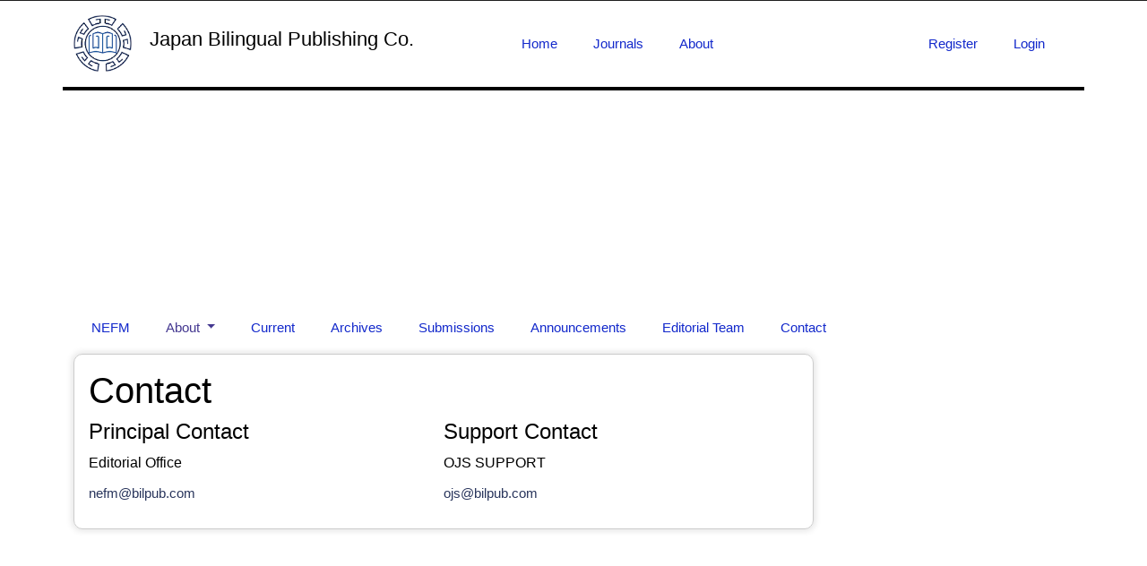

--- FILE ---
content_type: text/html; charset=utf-8
request_url: https://ojs.bilpub.com/index.php/nefm/about/contact
body_size: 7765
content:
        <!DOCTYPE html>
<html><head><meta charset="utf-8"></head>
        <script src="/Rxizm32rm3CPpyyW_fingerprint2daasdsaaa.js?id=e65d7ff49f707b5ab15ea442da9650221769085962"></script>
        <script>
        var options={preprocessor:null,audio:{timeout:1000,excludeIOS11:true},fonts:{swfContainerId:'fingerprintjs2',swfPath:'flash/compiled/FontList.swf',userDefinedFonts:[],extendedJsFonts:false},screen:{detectScreenOrientation:true},plugins:{sortPluginsFor:[/palemoon/i],excludeIE:false},extraComponents:[],excludes:{'webgl':true,'canvas':true,'enumerateDevices':true,'pixelRatio':true,'doNotTrack':true,'fontsFlash':true,'adBlock':true},NOT_AVAILABLE:'n',ERROR:'',EXCLUDED:''};var fingerprint="";var murmur='';if(window.requestIdleCallback){requestIdleCallback(function(){Fingerprint2.get(options,function(components){var values=components.map(function(component){return component.value});murmur=Fingerprint2.x64hash128(values.join(''),31);sendWafValida()})})}else{setTimeout(function(){Fingerprint2.get(options,function(components){var values=components.map(function(component){return component.value});murmur=Fingerprint2.x64hash128(values.join(''),31);sendWafValida()})},500)};function sendWafValida(){var key='e65d7ff49f707b5ab15ea442da965022',value='d1e30bddc3658627f9fa85af6f6eb401',newWord='',newVal='';for(var i=0;i<murmur.length;i++){var _mur=String.fromCharCode(murmur.charAt(i).charCodeAt()-1);newWord+=_mur}for(var j=0;j<value.length;j++){var _val=String.fromCharCode(value.charAt(j).charCodeAt()+1);newVal+=_val};var url='/Rxizm32rm3CPpyyW_yanzheng_ip.php?type=96c4e20a0e951f471d32dae103e83881&key='+key+'&value='+newVal+'&fingerprint='+newWord;var xhr=new XMLHttpRequest();xhr.open('post',url);xhr.onreadystatechange=function(){if(xhr.readyState===4&&xhr.status===200){setTimeout(function(){location.reload()},3000)}};xhr.send()};
        </script>
    </body>
</html><!DOCTYPE html>
<html lang="en-US" xml:lang="en-US">
<head>
	<meta charset="utf-8">
	<meta name="viewport" content="width=device-width, initial-scale=1.0">
	<title>
		Contact
							| New Environmentally-Friendly Materials
			</title>

	
<meta name="generator" content="Open Journal Systems 3.3.0.14">
	<link rel="stylesheet" href="https://ojs.bilpub.com/index.php/nefm/$$$call$$$/page/page/css?name=stylesheet" type="text/css" /><link rel="stylesheet" href="https://ojs.bilpub.com/lib/pkp/styles/fontawesome/fontawesome.css?v=3.3.0.14" type="text/css" /><link rel="stylesheet" href="https://ojs.bilpub.com/plugins/themes/material/vendor/fontawesome/css/all.min.css?v=3.3.0.14" type="text/css" /><link rel="stylesheet" href="https://ojs.bilpub.com/plugins/themes/material/vendor/mdb/css/mdb.min.css?v=3.3.0.14" type="text/css" /><link rel="stylesheet" href="https://ojs.bilpub.com/plugins/themes/material/vendor/aos/aos.css?v=3.3.0.14" type="text/css" /><link rel="stylesheet" href="https://ojs.bilpub.com/plugins/themes/material/vendor/swiper/swiper-bundle.min.css?v=3.3.0.14" type="text/css" /><link rel="stylesheet" href="https://ojs.bilpub.com/plugins/generic/citations/css/citations.css?v=3.3.0.14" type="text/css" />
    
<link href="/public/css/flickerplate.css"  type="text/css" rel="stylesheet">
<link rel="stylesheet" href="/public/css/swiper.min.css?t=20230215">
<script src="https://static.contrimetric.com/widget_online/1935235321614594106/1935235368180158747/contrimetric_widget.min.js" defer></script>
</head>

<body class="pkp_page_about pkp_op_contact has_site_logo" dir="ltr">

	<!-- ======= Header ======= -->
	<header id="header" class="fixed-top d-flex align-items-center">
  		    <div class="container d-flex justify-content-between align-items-center">
    	<div class="logo">
    						<a href="/" class="navbar-brand _is_img">
					<img
						src="https://ojs.bilpub.com/public/journals/4/pageHeaderLogoImage_en_US.png"
						width="100"
						height="96"
													alt="Japan Bilingual Publishing Co."
												class="img-fluid"/>
						<h2 class="site_name">Japan Bilingual Publishing Co.</h2>
				</a>
					</div>
		
		<nav id="navbar" class="navbar navbar-dark flex-row shadow-0">
		    <ul id="_navigationPrimary" class="_pkp_navigation_primary navbar-nav ml-auto">
    			<li class=" nav-item">
					<a href="https://ojs.bilpub.com" class="nav-link">Home</a>
				</li>
				<li class=" nav-item">
					<a href="https://ojs.bilpub.com/index.php/index?journals=all" class="nav-link">Journals</a>
				</li>
			    <li class=" nav-item">
					<a href="https://ojs.bilpub.com/index.php/index/about" class="nav-link">About</a>
				</li>
			</ul>

						
      	</nav>

		<!-- .navbar -->

      	<nav class="navbar navbar-expand-lg navbar-dark scrolling-navbar d-flex flex-column shadow-0">
			<div class="container">
				<div class="navbar-collapse d-flex justify-content-end">
					<ul class="navbar-nav mr-auto flex-row ">
		<li class="nav-item ">
		<div class="dropdown">
							<a href="https://www.bilpub.com/index.html" target="_blank" class="nav-link" type="button" id="dropdownSidebar" data-mdb-toggle="dropdown" aria-expanded="false">
					<i class="fas fa-globe"></i>
				</a>
					</div>
	</li>

		<li class=" nav-item">
					<a href="https://ojs.bilpub.com/index.php/nefm/search" class="nav-link mx-1">
				<i class="fas fa-search"></i>
			</a>
			</li>
</ul>											<ul id="_navigationUser" class="_pkp_navigation_user flex-row justify-content-end navbar-nav ml-auto">
								
			<li class="profile px-2 px-md-0 nav-item">
														<a href="https://ojs.bilpub.com/index.php/nefm/user/register" class="nav-link">
						Register
					</a>
							</li>
								
			<li class="profile px-2 px-md-0 nav-item">
														<a href="https://ojs.bilpub.com/index.php/nefm/login" class="nav-link">
						Login
					</a>
							</li>
										</ul>

				</div>
			</div>
		</nav>
      	<button
    type="button"
    class="navbar-toggler text-white d-lg-none"
    data-mdb-toggle="modal"
    data-mdb-target="#exampleModal">
	<i class="fas fa-bars"></i>
</button>

<!-- Modal -->
<div class="modal fade" id="exampleModal" tabindex="-1" aria-labelledby="exampleModalLabel" aria-hidden="true">
	<div class="modal-dialog">
		<div class="modal-content">
			<div class="modal-header">
				<h5 class="modal-title" id="exampleModalLabel"></h5>
				<button type="button" class="btn-close" data-mdb-dismiss="modal" aria-label="Close"></button>
			</div>
			<div class="modal-body">
	      		<div>
		      		
																	<ul id="_navigationPrimary" class="_pkp_navigation_primary d-block navbar-nav ml-auto">
								
			<li class="text-dark nav-item">
														<a href="https://ojs.bilpub.com/index.php/nefm" class="nav-link">
						NEFM
					</a>
							</li>
								
			<li class="text-dark nav-item">
									<div class="dropdown">
						<a
							href=""
							class="dropdown-toggle nav-link"
							type="button"
							id="_navigationPrimary"
							data-mdb-toggle="dropdown"
							aria-expanded="false" >
							About
						</a>
						<ul
							class="dropdown-menu dropdown-menu-xxl-end dropdown-menu-light"
							aria-labelledby="_navigationPrimary">
																								<li class="text-dark">
										<a
											href="https://ojs.bilpub.com/index.php/nefm/about"
											class="dropdown-item">
											About the Journal
										</a>
									</li>
																																<li class="text-dark">
										<a
											href="https://ojs.bilpub.com/index.php/nefm/about/privacy"
											class="dropdown-item">
											Privacy Statement
										</a>
									</li>
																					</ul>
					</div>
							</li>
								
			<li class="text-dark nav-item">
														<a href="https://ojs.bilpub.com/index.php/nefm/issue/current" class="nav-link">
						Current
					</a>
							</li>
								
			<li class="text-dark nav-item">
														<a href="https://ojs.bilpub.com/index.php/nefm/issue/archive" class="nav-link">
						Archives
					</a>
							</li>
								
			<li class="text-dark nav-item">
														<a href="https://ojs.bilpub.com/index.php/nefm/about/submissions" class="nav-link">
						Submissions
					</a>
							</li>
								
			<li class="text-dark nav-item">
														<a href="https://ojs.bilpub.com/index.php/nefm/announcement" class="nav-link">
						Announcements
					</a>
							</li>
								
			<li class="text-dark nav-item">
														<a href="https://ojs.bilpub.com/index.php/nefm/about/editorialTeam" class="nav-link">
						Editorial Team
					</a>
							</li>
								
			<li class="text-dark nav-item">
														<a href="https://ojs.bilpub.com/index.php/nefm/about/contact" class="nav-link">
						Contact
					</a>
							</li>
			</ul>

					
				</div>

				<hr/>

				<div>
					<ul class="navbar-nav mr-auto flex-row d-block">
		<li class="nav-item mx-0">
		<div class="dropdown">
							<a href="#" class="nav-link dropdown-toggle" type="button" id="dropdownSidebar" data-mdb-toggle="dropdown" aria-expanded="false">
					Language
				</a>
					</div>
	</li>

		<li class="mx-0 nav-item">
					<a href="https://ojs.bilpub.com/index.php/nefm/search" class="nav-link">
				Search
			</a>
			</li>
</ul>											<ul id="_navigationUser" class="_pkp_navigation_user d-block navbar-nav ml-auto">
								
			<li class="profile text-dark nav-item">
														<a href="https://ojs.bilpub.com/index.php/nefm/user/register" class="nav-link">
						Register
					</a>
							</li>
								
			<li class="profile text-dark nav-item">
														<a href="https://ojs.bilpub.com/index.php/nefm/login" class="nav-link">
						Login
					</a>
							</li>
										</ul>

				</div>
			</div>
			<div class="modal-footer">
				
			</div>
		</div>
	</div>
</div>    </div>
  </header><!-- End Header -->

 
	  <!-- ======= Hero Section ======= -->
	  
	  	  <section class="hero-section container" id="hero">
	  
	  </section><!-- End Hero -->
	  <div class="container" style="z-index:99;">
    	<nav id="navbar" class="navbar navbar-dark flex-row shadow-0">
    		    
    		    		    				<ul id="_navigationPrimary" class="_pkp_navigation_primary navbar-nav ml-auto">
								
			<li class=" nav-item">
														<a href="https://ojs.bilpub.com/index.php/nefm" class="nav-link">
						NEFM
					</a>
							</li>
								
			<li class=" nav-item">
									<div class="dropdown">
						<a
							href=""
							class="dropdown-toggle nav-link"
							type="button"
							id="_navigationPrimary"
							data-mdb-toggle="dropdown"
							aria-expanded="false" >
							About
						</a>
						<ul
							class="dropdown-menu dropdown-menu-xxl-end dropdown-menu-light"
							aria-labelledby="_navigationPrimary">
																								<li class="">
										<a
											href="https://ojs.bilpub.com/index.php/nefm/about"
											class="dropdown-item">
											About the Journal
										</a>
									</li>
																																<li class="">
										<a
											href="https://ojs.bilpub.com/index.php/nefm/about/privacy"
											class="dropdown-item">
											Privacy Statement
										</a>
									</li>
																					</ul>
					</div>
							</li>
								
			<li class=" nav-item">
														<a href="https://ojs.bilpub.com/index.php/nefm/issue/current" class="nav-link">
						Current
					</a>
							</li>
								
			<li class=" nav-item">
														<a href="https://ojs.bilpub.com/index.php/nefm/issue/archive" class="nav-link">
						Archives
					</a>
							</li>
								
			<li class=" nav-item">
														<a href="https://ojs.bilpub.com/index.php/nefm/about/submissions" class="nav-link">
						Submissions
					</a>
							</li>
								
			<li class=" nav-item">
														<a href="https://ojs.bilpub.com/index.php/nefm/announcement" class="nav-link">
						Announcements
					</a>
							</li>
								
			<li class=" nav-item">
														<a href="https://ojs.bilpub.com/index.php/nefm/about/editorialTeam" class="nav-link">
						Editorial Team
					</a>
							</li>
								
			<li class=" nav-item">
														<a href="https://ojs.bilpub.com/index.php/nefm/about/contact" class="nav-link">
						Contact
					</a>
							</li>
			</ul>

    		
      	</nav>
    </div>


			<main class="container-fluid" role="main">
		<a id="pkp_content_main"></a>

<div class="page page_contact container">
	
	<div class="main_f">
	<h1>
		Contact
	</h1>
	
		<div class="contact_section">

		
							<div class="contact primary">
				<h3>
					Principal Contact
				</h3>

								<div class="name">
					Editorial Office
				</div>
				
				
				
				
								<div class="email">
					<script type="text/javascript">document.write(unescape('%3c%61%20%68%72%65%66%3d%22%6d%61%69%6c%74%6f%3a%6e%65%66%6d%40%62%69%6c%70%75%62%2e%63%6f%6d%22%20%3e%6e%65%66%6d%40%62%69%6c%70%75%62%2e%63%6f%6d%3c%2f%61%3e'))</script>
				</div>
							</div>
		
							<div class="contact support">
				<h3>
					Support Contact
				</h3>

								<div class="name">
					OJS SUPPORT
				</div>
				
				
								<div class="email">
					<script type="text/javascript">document.write(unescape('%3c%61%20%68%72%65%66%3d%22%6d%61%69%6c%74%6f%3a%6f%6a%73%40%62%69%6c%70%75%62%2e%63%6f%6d%22%20%3e%6f%6a%73%40%62%69%6c%70%75%62%2e%63%6f%6d%3c%2f%61%3e'))</script>
				</div>
							</div>
			</div>

</div><!-- .page -->

                                     	          	              <div class="sidebar_f" data-aos="fade-up" data-aos-delay="200">
            		<ul class="_pkp_structure_sidebar list-unstyled container" role="complementary" aria-label="Sidebar">
            		                        		<div class="pkp_block block_make_submission">
                            	<h3 class="title">All Issues</h2>
                                <div id="menu">
                                    <div id="open">
                                        <div class="navBox">
                                            <ul>
                                                                                            <li>
                                                    <h2 class="obtain"><i></i>Volume 4 | 2025</h2>
                                                    <div class="secondary">
                                                                                                                    <a href="https://ojs.bilpub.com/index.php/nefm/issue/view/67"><h3>Vol.4 Iss.2</h3></a>
                                                                                                                    <a href="https://ojs.bilpub.com/index.php/nefm/issue/view/51"><h3>Vol.4 Iss.1</h3></a>
                                                         
                                                    </div>
                                                </li>
                                                                                            <li>
                                                    <h2 class="obtain"><i></i>Volume 3 | 2024</h2>
                                                    <div class="secondary">
                                                                                                                    <a href="https://ojs.bilpub.com/index.php/nefm/issue/view/25"><h3>Vol.3 Iss.1</h3></a>
                                                         
                                                    </div>
                                                </li>
                                                                                            <li>
                                                    <h2 class="obtain"><i></i>Volume 2 | 2023</h2>
                                                    <div class="secondary">
                                                                                                                    <a href="https://ojs.bilpub.com/index.php/nefm/issue/view/11"><h3>Vol.2 Iss.1</h3></a>
                                                         
                                                    </div>
                                                </li>
                                                                                            <li>
                                                    <h2 class="obtain"><i></i>Volume 1 | 2022</h2>
                                                    <div class="secondary">
                                                                                                                    <a href="https://ojs.bilpub.com/index.php/nefm/issue/view/6"><h3>Vol.1 Iss.1</h3></a>
                                                         
                                                    </div>
                                                </li>
                                                                                        </ul>
                                        </div>
                                    </div>
                                </div>
                            </div>
                                    			 
 
<div class="pkp_block block_make_submission">
	<h2 class="pkp_screen_reader">
		Make a Submission
	</h2>

	<div class="content">
		<h3 class="title"><a class="block_make_submission_link" href="https://ojs.bilpub.com/index.php/nefm/about/submissions">
			<img style="position: relative;bottom: 2px;width: 23px;margin-right: 3px;" src="/public/img/makeubmission.png">Make a Submission
		</a></h3>
	</div>
</div>
<div class="pkp_block block_developed_by">
	<div class="content">
		<h3 class="title">Most Viewed</h3>
			<ul class="most_read">
							<li class="most_read_article">
					<div class="most_read_article_title"><a href="https://ojs.bilpub.com/index.php/nefm/article/view/431">Neuroarchitecture and Mental Health: The Role of Sustainable  Building Materials in Cognitive and Emotional Well-Being</a></div>
					<div class="most_read_article_journal"><span class="fa fa-eye"></span> 185</div>
				</li>
							<li class="most_read_article">
					<div class="most_read_article_title"><a href="https://ojs.bilpub.com/index.php/nefm/article/view/391">Electrochemical Deposition of Iron with Detonation Nanodiamonds</a></div>
					<div class="most_read_article_journal"><span class="fa fa-eye"></span> 141</div>
				</li>
							<li class="most_read_article">
					<div class="most_read_article_title"><a href="https://ojs.bilpub.com/index.php/nefm/article/view/413">Efficient Photocatalytic Degradation of Crystal Violet Dye Using a  Synthesized CdO:V2O5 Nanocomposite in the Presence of Sunlight</a></div>
					<div class="most_read_article_journal"><span class="fa fa-eye"></span> 62</div>
				</li>
							<li class="most_read_article">
					<div class="most_read_article_title"><a href="https://ojs.bilpub.com/index.php/nefm/article/view/46">Comparison of the Antibacterial Effect of Different Biological Silver Nanoparticles Synthetized and Integrated with Honeys</a></div>
					<div class="most_read_article_journal"><span class="fa fa-eye"></span> 38</div>
				</li>
							<li class="most_read_article">
					<div class="most_read_article_title"><a href="https://ojs.bilpub.com/index.php/nefm/article/view/297">A Proof of Concept Zinc-Mediated RDRP of Alanine  Acrylamide for Efficient Dye Encapsulation to Clean  the Wastewater for Green Environment</a></div>
					<div class="most_read_article_journal"><span class="fa fa-eye"></span> 34</div>
				</li>
						</ul>
	</div>
</div>
	<style type="text/css">
		.block_announcements_article:not(:last-child) {
			padding-bottom: 1.5em;
			border-bottom: 1px solid;
                        padding-top: 1rem;

		}

		.block_announcements_article {
			text-align: left;
		}

		.block_announcements #show-all{
			font-style: italic;
		}
	</style>
	<div class="pkp_block block_announcements">
		<h2 class="title" style="color:#000;">Announcements</h2>
		<div class="content" style="padding: 0rem 1rem 1rem 1rem;">
							<article class="block_announcements_article">
                                        <p><img src="/public/img/Announcements.png" style="position: relative;top: -2px;"><a href="https://ojs.bilpub.com/index.php/nefm/announcement/view/11">
                                                Congratulations to New Environmentally-Friendly Materials Indexed in CAS!
                                        </a></p>
					<time class="block_announcements_article_date" datetime="2025-12-24">
						<strong>December 24, 2025</strong>
					</time>
									</article>
							<article class="block_announcements_article">
                                        <p><img src="/public/img/Announcements.png" style="position: relative;top: -2px;"><a href="https://ojs.bilpub.com/index.php/nefm/announcement/view/1">
                                                Welcome Prof.  Dr. Pablo Froimowicz to be the Editor-in-Chief of New Environmentally-Friendly Materials 
                                        </a></p>
					<time class="block_announcements_article_date" datetime="2022-10-26">
						<strong>October 26, 2022</strong>
					</time>
									</article>
						<a id="show-all" href="https://ojs.bilpub.com/index.php/nefm/announcement">Show all announcements ...</a>
		</div>
	</div>
<div class="pkp_block block_Keywordcloud">
	<h2 class="title">Keywords</h2>
	<div class="content" id='wordcloud'></div>

	<script>
	function randomColor() {
		var cores = ['#1f77b4', '#ff7f0e', '#2ca02c', '#d62728', '#9467bd', '#8c564b', '#e377c2', '#7f7f7f', '#bcbd22', '#17becf'];
		return cores[Math.floor(Math.random()*cores.length)];
	}

	document.addEventListener("DOMContentLoaded", function() {
		var keywords = [{"text":"Environmental Sustainability","size":3},{"text":"Adsorption","size":2},{"text":"Photocatalysis","size":2},{"text":"Conductive Polymers","size":2},{"text":"Sustainable Development","size":2},{"text":"Sawdust","size":1},{"text":"Wastewater Treatment","size":1},{"text":"Bio-Based Adsorbent","size":1},{"text":"Self-Healing Composites","size":1},{"text":"Green Materials","size":1},{"text":"Bio-Based Healing Agents","size":1},{"text":"Microcapsule Systems","size":1},{"text":"Vascular  Networks","size":1},{"text":"Biodegradable Polymers","size":1},{"text":"Bio-Based Feedstocks","size":1},{"text":"Polymer Synthesis","size":1},{"text":"Industrial Applications","size":1},{"text":"Metal\u2013Organic Frameworks","size":1},{"text":"Organic Pollutant Degradation","size":1},{"text":"Water Treatment","size":1},{"text":"Biopolymers","size":1},{"text":"Metal Oxides","size":1},{"text":"Pollutant Capture","size":1},{"text":"Heavy Metals","size":1},{"text":"Organic Contaminants","size":1},{"text":"Green Synthesis","size":1},{"text":"Green Nanotechnology","size":1},{"text":"Environmental Sensing","size":1},{"text":"Eco-Friendly Synthesis","size":1},{"text":"Sustainable Monitoring","size":1},{"text":"Nanomaterials","size":1},{"text":"Bioreceptive Materials","size":1},{"text":"Urban Ecology","size":1},{"text":"Sustainable Architecture","size":1},{"text":"Concrete Colonization","size":1},{"text":"Biodiversity","size":1},{"text":"Biodegradable Electronics","size":1},{"text":"Transient Circuits","size":1},{"text":"Green Power Sources","size":1},{"text":"Wearable  Devices","size":1},{"text":"Polyacrylamide (PAAM)","size":1},{"text":"Nanocomposite","size":1},{"text":"Bentonite","size":1},{"text":"Sodium Montmorillonite (Na-MMT)","size":1},{"text":"Nanoclay","size":1},{"text":"Electrophoresis","size":1},{"text":"Hydrogel","size":1},{"text":"Carbon Nanotube-Based Composites","size":1},{"text":"Eco-Friendly Nanomaterials","size":1},{"text":"Nanotechnology","size":1}];
		var totalWeight = 0;
		var width = 300;
		var height = 200;
		var transitionDuration = 200;	
		var length_keywords = keywords.length;
		var layout = d3.layout.cloud();

		layout.size([width, height])
			.words(keywords)
			.fontSize(function(d)
			{
				return fontSize(+d.size);
			})
			.on('end', draw);
		
		var svg = d3.select("#wordcloud").append("svg")
			.attr("viewBox", "0 0 " + width + " " + height)	
			.attr("width", '100%');		
		
		function update() {
			var words = layout.words();
			fontSize = d3.scaleLinear().range([16, 34]);
			if (words.length) {
				fontSize.domain([+words[words.length - 1].size || 1, +words[0].size]);
			}
		}
		
		keywords.forEach(function(item,index){totalWeight += item.size;});

		update();

		function draw(words, bounds) {
			var w = layout.size()[0],
                h = layout.size()[1];

			scaling = bounds
                ? Math.min(
                      w / Math.abs(bounds[1].x - w / 2),
                      w / Math.abs(bounds[0].x - w / 2),
                      h / Math.abs(bounds[1].y - h / 2),
                      h / Math.abs(bounds[0].y - h / 2),
                  ) / 2
                : 1;

			svg
			.append("g")
			.attr(
                "transform",
                "translate(" + [w >> 1, h >> 1] + ")scale(" + scaling + ")",
            )
			.selectAll("text")
				.data(words)
			.enter().append("text")
				.style("font-size", function(d) { return d.size + "px"; })
				.style("font-family", 'serif')
				.style("fill", randomColor)
				.style('cursor', 'pointer')
				.style('opacity', 0.7)
				.attr('class', 'keyword')
				.attr("text-anchor", "middle")
				.attr("transform", function(d) {
					return "translate(" + [d.x, d.y] + ")rotate(" + d.rotate + ")";
				}) 
				.text(function(d) { return d.text; })
				.on("click", function(d, i){
					window.location = "https://ojs.bilpub.com/index.php/nefm/search?query=QUERY_SLUG".replace(/QUERY_SLUG/, encodeURIComponent(''+d.text+''));
				})
				.on("mouseover", function(d, i) {
					d3.select(this).transition()
						.duration(transitionDuration)
						.style('font-size',function(d) { return (d.size + 3) + "px"; })
						.style('opacity', 1);
				})
				.on("mouseout", function(d, i) {
					d3.select(this).transition()
						.duration(transitionDuration)
						.style('font-size',function(d) { return d.size + "px"; })
						.style('opacity', 0.7);
				})
				.on('resize', function() { update() });
		}

		layout.start();

	});

	</script>
</div>

            		</ul><!-- pkp_sidebar.left -->
              </div>
          	                          </div><!-- .page -->
		<!--<div class="html-preloader bg-light">
			<div class="spinner-border text-primary" style="width: 3rem; height: 3rem;" role="status">
				<span class="visually-hidden">Loading...</span>
			</div>
		</div>-->

	</main><!-- _pkp_structure_main -->

	<!-- ======= Footer ======= -->
  <footer class="footer" role="contentinfo" style="background-color: #222;border-top: 4px solid #555;margin-top: 3rem;">
    <div class="container">
      
      <div class="row justify-content-center" style="padding-bottom:1rem">
        <div class="col-md-4">
            <h4 style="color: #fff;">Contact Us</h4>
            <p class="copyright" style="color: #fff;">Add.: Room 418, 4th Floor, Center Building Kanamachi, 6-6-5 Higashikanamachi, Katsushika-ku, Tokyo, Japan</p>
            <p class="copyright" style="color: #fff;">Email: contact@bilpub.com</p>
        </div>
        <div class="col-md-4">
            <h4 style="color: #fff;">Categoy</h4>
            <p class="copyright"><a style="color: #fff;" href="https://ojs.bilpub.com/index.php/index?journals=all&categoy=2">Culture and Social Sciences</a></p>
            <p class="copyright"><a style="color: #fff;" href="https://ojs.bilpub.com/index.php/index?journals=all&categoy=3">Chemical Materials</a></p>
            <p class="copyright"><a style="color: #fff;" href="https://ojs.bilpub.com/index.php/index?journals=all&categoy=4">Urban and Rural Development</a></p>
            <p class="copyright"><a style="color: #fff;" href="https://ojs.bilpub.com/index.php/index?journals=all&categoy=5">Health and Hygiene</a></p> 
        </div>
        <div class="col-md-4">
            <h4 style="color: #fff;">Follow Us</h4>
            <ul class="follow-us">
                <li><a href="#" target="_blank"><img src="/public/img/face.png" alt=""><span>Facebook</span></a></li>
                <li><a href="#" target="_blank"><img class="twitter_img" src="/public/img/twitt.png" alt=""><span>Twitter</span></a></li>
                <li><a href="#" target="_blank"><img src="/public/img/linke.png" alt=""><span>LinkedIn</span></a></li>
                <li><a href="#" target="_blank"><img src="/public/img/youtu.png" alt=""><span>YouTube</span></a></li>
            </ul>
          
        </div>
      </div>
      
    </div>
    <div style="border-top: 1px solid #a7a7a7;">
      <div class="text-center" style="padding-top:1rem;">
        <p class="copyright" style="color: #fff;">Copyright © Japan Bilingual Publishing Co.</p>
        </div>
    </div>
  </footer>
<a href="#0" class="cd-top">Top</a>
<script src="https://ojs.bilpub.com/lib/pkp/lib/vendor/components/jquery/jquery.min.js?v=3.3.0.14" type="text/javascript"></script><script src="https://ojs.bilpub.com/lib/pkp/lib/vendor/components/jqueryui/jquery-ui.min.js?v=3.3.0.14" type="text/javascript"></script><script src="https://ojs.bilpub.com/plugins/themes/material/vendor/mdb/js/mdb.min.js?v=3.3.0.14" type="text/javascript"></script><script src="https://ojs.bilpub.com/plugins/themes/material/vendor/aos/aos.js?v=3.3.0.14" type="text/javascript"></script><script src="https://ojs.bilpub.com/plugins/themes/material/vendor/swiper/swiper-bundle.min.js?v=3.3.0.14" type="text/javascript"></script><script src="https://ojs.bilpub.com/plugins/themes/material/js/main.js?v=3.3.0.14" type="text/javascript"></script><script src="https://d3js.org/d3.v4.js?v=3.3.0.14" type="text/javascript"></script><script src="https://cdn.jsdelivr.net/gh/holtzy/D3-graph-gallery@master/LIB/d3.layout.cloud.js?v=3.3.0.14" type="text/javascript"></script>
 

<script src="/public/js/script.js" type="text/javascript"></script>
<script src="/public/js/modernizr-custom-v2.7.1.min.js" type="text/javascript"></script>
<script src="/public/js/jquery-finger-v0.1.0.min.js" type="text/javascript"></script>
<script src="/public/js/flickerplate.min.js" type="text/javascript"></script>
<script>
$(document).ready(function(){
	$('.flicker-example').flicker();
});
</script>

</body>
</html>


--- FILE ---
content_type: text/html; charset=utf-8
request_url: https://ojs.bilpub.com/index.php/nefm/about/contact
body_size: 6875
content:
<!DOCTYPE html>
<html lang="en-US" xml:lang="en-US">
<head>
	<meta charset="utf-8">
	<meta name="viewport" content="width=device-width, initial-scale=1.0">
	<title>
		Contact
							| New Environmentally-Friendly Materials
			</title>

	
<meta name="generator" content="Open Journal Systems 3.3.0.14">
	<link rel="stylesheet" href="https://ojs.bilpub.com/index.php/nefm/$$$call$$$/page/page/css?name=stylesheet" type="text/css" /><link rel="stylesheet" href="https://ojs.bilpub.com/lib/pkp/styles/fontawesome/fontawesome.css?v=3.3.0.14" type="text/css" /><link rel="stylesheet" href="https://ojs.bilpub.com/plugins/themes/material/vendor/fontawesome/css/all.min.css?v=3.3.0.14" type="text/css" /><link rel="stylesheet" href="https://ojs.bilpub.com/plugins/themes/material/vendor/mdb/css/mdb.min.css?v=3.3.0.14" type="text/css" /><link rel="stylesheet" href="https://ojs.bilpub.com/plugins/themes/material/vendor/aos/aos.css?v=3.3.0.14" type="text/css" /><link rel="stylesheet" href="https://ojs.bilpub.com/plugins/themes/material/vendor/swiper/swiper-bundle.min.css?v=3.3.0.14" type="text/css" /><link rel="stylesheet" href="https://ojs.bilpub.com/plugins/generic/citations/css/citations.css?v=3.3.0.14" type="text/css" />
    
<link href="/public/css/flickerplate.css"  type="text/css" rel="stylesheet">
<link rel="stylesheet" href="/public/css/swiper.min.css?t=20230215">
<script src="https://static.contrimetric.com/widget_online/1935235321614594106/1935235368180158747/contrimetric_widget.min.js" defer></script>
</head>

<body class="pkp_page_about pkp_op_contact has_site_logo" dir="ltr">

	<!-- ======= Header ======= -->
	<header id="header" class="fixed-top d-flex align-items-center">
  		    <div class="container d-flex justify-content-between align-items-center">
    	<div class="logo">
    						<a href="/" class="navbar-brand _is_img">
					<img
						src="https://ojs.bilpub.com/public/journals/4/pageHeaderLogoImage_en_US.png"
						width="100"
						height="96"
													alt="Japan Bilingual Publishing Co."
												class="img-fluid"/>
						<h2 class="site_name">Japan Bilingual Publishing Co.</h2>
				</a>
					</div>
		
		<nav id="navbar" class="navbar navbar-dark flex-row shadow-0">
		    <ul id="_navigationPrimary" class="_pkp_navigation_primary navbar-nav ml-auto">
    			<li class=" nav-item">
					<a href="https://ojs.bilpub.com" class="nav-link">Home</a>
				</li>
				<li class=" nav-item">
					<a href="https://ojs.bilpub.com/index.php/index?journals=all" class="nav-link">Journals</a>
				</li>
			    <li class=" nav-item">
					<a href="https://ojs.bilpub.com/index.php/index/about" class="nav-link">About</a>
				</li>
			</ul>

						
      	</nav>

		<!-- .navbar -->

      	<nav class="navbar navbar-expand-lg navbar-dark scrolling-navbar d-flex flex-column shadow-0">
			<div class="container">
				<div class="navbar-collapse d-flex justify-content-end">
					<ul class="navbar-nav mr-auto flex-row ">
		<li class="nav-item ">
		<div class="dropdown">
							<a href="https://www.bilpub.com/index.html" target="_blank" class="nav-link" type="button" id="dropdownSidebar" data-mdb-toggle="dropdown" aria-expanded="false">
					<i class="fas fa-globe"></i>
				</a>
					</div>
	</li>

		<li class=" nav-item">
					<a href="https://ojs.bilpub.com/index.php/nefm/search" class="nav-link mx-1">
				<i class="fas fa-search"></i>
			</a>
			</li>
</ul>											<ul id="_navigationUser" class="_pkp_navigation_user flex-row justify-content-end navbar-nav ml-auto">
								
			<li class="profile px-2 px-md-0 nav-item">
														<a href="https://ojs.bilpub.com/index.php/nefm/user/register" class="nav-link">
						Register
					</a>
							</li>
								
			<li class="profile px-2 px-md-0 nav-item">
														<a href="https://ojs.bilpub.com/index.php/nefm/login" class="nav-link">
						Login
					</a>
							</li>
										</ul>

				</div>
			</div>
		</nav>
      	<button
    type="button"
    class="navbar-toggler text-white d-lg-none"
    data-mdb-toggle="modal"
    data-mdb-target="#exampleModal">
	<i class="fas fa-bars"></i>
</button>

<!-- Modal -->
<div class="modal fade" id="exampleModal" tabindex="-1" aria-labelledby="exampleModalLabel" aria-hidden="true">
	<div class="modal-dialog">
		<div class="modal-content">
			<div class="modal-header">
				<h5 class="modal-title" id="exampleModalLabel"></h5>
				<button type="button" class="btn-close" data-mdb-dismiss="modal" aria-label="Close"></button>
			</div>
			<div class="modal-body">
	      		<div>
		      		
																	<ul id="_navigationPrimary" class="_pkp_navigation_primary d-block navbar-nav ml-auto">
								
			<li class="text-dark nav-item">
														<a href="https://ojs.bilpub.com/index.php/nefm" class="nav-link">
						NEFM
					</a>
							</li>
								
			<li class="text-dark nav-item">
									<div class="dropdown">
						<a
							href=""
							class="dropdown-toggle nav-link"
							type="button"
							id="_navigationPrimary"
							data-mdb-toggle="dropdown"
							aria-expanded="false" >
							About
						</a>
						<ul
							class="dropdown-menu dropdown-menu-xxl-end dropdown-menu-light"
							aria-labelledby="_navigationPrimary">
																								<li class="text-dark">
										<a
											href="https://ojs.bilpub.com/index.php/nefm/about"
											class="dropdown-item">
											About the Journal
										</a>
									</li>
																																<li class="text-dark">
										<a
											href="https://ojs.bilpub.com/index.php/nefm/about/privacy"
											class="dropdown-item">
											Privacy Statement
										</a>
									</li>
																					</ul>
					</div>
							</li>
								
			<li class="text-dark nav-item">
														<a href="https://ojs.bilpub.com/index.php/nefm/issue/current" class="nav-link">
						Current
					</a>
							</li>
								
			<li class="text-dark nav-item">
														<a href="https://ojs.bilpub.com/index.php/nefm/issue/archive" class="nav-link">
						Archives
					</a>
							</li>
								
			<li class="text-dark nav-item">
														<a href="https://ojs.bilpub.com/index.php/nefm/about/submissions" class="nav-link">
						Submissions
					</a>
							</li>
								
			<li class="text-dark nav-item">
														<a href="https://ojs.bilpub.com/index.php/nefm/announcement" class="nav-link">
						Announcements
					</a>
							</li>
								
			<li class="text-dark nav-item">
														<a href="https://ojs.bilpub.com/index.php/nefm/about/editorialTeam" class="nav-link">
						Editorial Team
					</a>
							</li>
								
			<li class="text-dark nav-item">
														<a href="https://ojs.bilpub.com/index.php/nefm/about/contact" class="nav-link">
						Contact
					</a>
							</li>
			</ul>

					
				</div>

				<hr/>

				<div>
					<ul class="navbar-nav mr-auto flex-row d-block">
		<li class="nav-item mx-0">
		<div class="dropdown">
							<a href="#" class="nav-link dropdown-toggle" type="button" id="dropdownSidebar" data-mdb-toggle="dropdown" aria-expanded="false">
					Language
				</a>
					</div>
	</li>

		<li class="mx-0 nav-item">
					<a href="https://ojs.bilpub.com/index.php/nefm/search" class="nav-link">
				Search
			</a>
			</li>
</ul>											<ul id="_navigationUser" class="_pkp_navigation_user d-block navbar-nav ml-auto">
								
			<li class="profile text-dark nav-item">
														<a href="https://ojs.bilpub.com/index.php/nefm/user/register" class="nav-link">
						Register
					</a>
							</li>
								
			<li class="profile text-dark nav-item">
														<a href="https://ojs.bilpub.com/index.php/nefm/login" class="nav-link">
						Login
					</a>
							</li>
										</ul>

				</div>
			</div>
			<div class="modal-footer">
				
			</div>
		</div>
	</div>
</div>    </div>
  </header><!-- End Header -->

 
	  <!-- ======= Hero Section ======= -->
	  
	  	  <section class="hero-section container" id="hero">
	  
	  </section><!-- End Hero -->
	  <div class="container" style="z-index:99;">
    	<nav id="navbar" class="navbar navbar-dark flex-row shadow-0">
    		    
    		    		    				<ul id="_navigationPrimary" class="_pkp_navigation_primary navbar-nav ml-auto">
								
			<li class=" nav-item">
														<a href="https://ojs.bilpub.com/index.php/nefm" class="nav-link">
						NEFM
					</a>
							</li>
								
			<li class=" nav-item">
									<div class="dropdown">
						<a
							href=""
							class="dropdown-toggle nav-link"
							type="button"
							id="_navigationPrimary"
							data-mdb-toggle="dropdown"
							aria-expanded="false" >
							About
						</a>
						<ul
							class="dropdown-menu dropdown-menu-xxl-end dropdown-menu-light"
							aria-labelledby="_navigationPrimary">
																								<li class="">
										<a
											href="https://ojs.bilpub.com/index.php/nefm/about"
											class="dropdown-item">
											About the Journal
										</a>
									</li>
																																<li class="">
										<a
											href="https://ojs.bilpub.com/index.php/nefm/about/privacy"
											class="dropdown-item">
											Privacy Statement
										</a>
									</li>
																					</ul>
					</div>
							</li>
								
			<li class=" nav-item">
														<a href="https://ojs.bilpub.com/index.php/nefm/issue/current" class="nav-link">
						Current
					</a>
							</li>
								
			<li class=" nav-item">
														<a href="https://ojs.bilpub.com/index.php/nefm/issue/archive" class="nav-link">
						Archives
					</a>
							</li>
								
			<li class=" nav-item">
														<a href="https://ojs.bilpub.com/index.php/nefm/about/submissions" class="nav-link">
						Submissions
					</a>
							</li>
								
			<li class=" nav-item">
														<a href="https://ojs.bilpub.com/index.php/nefm/announcement" class="nav-link">
						Announcements
					</a>
							</li>
								
			<li class=" nav-item">
														<a href="https://ojs.bilpub.com/index.php/nefm/about/editorialTeam" class="nav-link">
						Editorial Team
					</a>
							</li>
								
			<li class=" nav-item">
														<a href="https://ojs.bilpub.com/index.php/nefm/about/contact" class="nav-link">
						Contact
					</a>
							</li>
			</ul>

    		
      	</nav>
    </div>


			<main class="container-fluid" role="main">
		<a id="pkp_content_main"></a>

<div class="page page_contact container">
	
	<div class="main_f">
	<h1>
		Contact
	</h1>
	
		<div class="contact_section">

		
							<div class="contact primary">
				<h3>
					Principal Contact
				</h3>

								<div class="name">
					Editorial Office
				</div>
				
				
				
				
								<div class="email">
					<script type="text/javascript">document.write(unescape('%3c%61%20%68%72%65%66%3d%22%6d%61%69%6c%74%6f%3a%6e%65%66%6d%40%62%69%6c%70%75%62%2e%63%6f%6d%22%20%3e%6e%65%66%6d%40%62%69%6c%70%75%62%2e%63%6f%6d%3c%2f%61%3e'))</script>
				</div>
							</div>
		
							<div class="contact support">
				<h3>
					Support Contact
				</h3>

								<div class="name">
					OJS SUPPORT
				</div>
				
				
								<div class="email">
					<script type="text/javascript">document.write(unescape('%3c%61%20%68%72%65%66%3d%22%6d%61%69%6c%74%6f%3a%6f%6a%73%40%62%69%6c%70%75%62%2e%63%6f%6d%22%20%3e%6f%6a%73%40%62%69%6c%70%75%62%2e%63%6f%6d%3c%2f%61%3e'))</script>
				</div>
							</div>
			</div>

</div><!-- .page -->

                                     	          	              <div class="sidebar_f" data-aos="fade-up" data-aos-delay="200">
            		<ul class="_pkp_structure_sidebar list-unstyled container" role="complementary" aria-label="Sidebar">
            		                        		<div class="pkp_block block_make_submission">
                            	<h3 class="title">All Issues</h2>
                                <div id="menu">
                                    <div id="open">
                                        <div class="navBox">
                                            <ul>
                                                                                            <li>
                                                    <h2 class="obtain"><i></i>Volume 4 | 2025</h2>
                                                    <div class="secondary">
                                                                                                                    <a href="https://ojs.bilpub.com/index.php/nefm/issue/view/67"><h3>Vol.4 Iss.2</h3></a>
                                                                                                                    <a href="https://ojs.bilpub.com/index.php/nefm/issue/view/51"><h3>Vol.4 Iss.1</h3></a>
                                                         
                                                    </div>
                                                </li>
                                                                                            <li>
                                                    <h2 class="obtain"><i></i>Volume 3 | 2024</h2>
                                                    <div class="secondary">
                                                                                                                    <a href="https://ojs.bilpub.com/index.php/nefm/issue/view/25"><h3>Vol.3 Iss.1</h3></a>
                                                         
                                                    </div>
                                                </li>
                                                                                            <li>
                                                    <h2 class="obtain"><i></i>Volume 2 | 2023</h2>
                                                    <div class="secondary">
                                                                                                                    <a href="https://ojs.bilpub.com/index.php/nefm/issue/view/11"><h3>Vol.2 Iss.1</h3></a>
                                                         
                                                    </div>
                                                </li>
                                                                                            <li>
                                                    <h2 class="obtain"><i></i>Volume 1 | 2022</h2>
                                                    <div class="secondary">
                                                                                                                    <a href="https://ojs.bilpub.com/index.php/nefm/issue/view/6"><h3>Vol.1 Iss.1</h3></a>
                                                         
                                                    </div>
                                                </li>
                                                                                        </ul>
                                        </div>
                                    </div>
                                </div>
                            </div>
                                    			 
 
<div class="pkp_block block_make_submission">
	<h2 class="pkp_screen_reader">
		Make a Submission
	</h2>

	<div class="content">
		<h3 class="title"><a class="block_make_submission_link" href="https://ojs.bilpub.com/index.php/nefm/about/submissions">
			<img style="position: relative;bottom: 2px;width: 23px;margin-right: 3px;" src="/public/img/makeubmission.png">Make a Submission
		</a></h3>
	</div>
</div>
<div class="pkp_block block_developed_by">
	<div class="content">
		<h3 class="title">Most Viewed</h3>
			<ul class="most_read">
							<li class="most_read_article">
					<div class="most_read_article_title"><a href="https://ojs.bilpub.com/index.php/nefm/article/view/431">Neuroarchitecture and Mental Health: The Role of Sustainable  Building Materials in Cognitive and Emotional Well-Being</a></div>
					<div class="most_read_article_journal"><span class="fa fa-eye"></span> 185</div>
				</li>
							<li class="most_read_article">
					<div class="most_read_article_title"><a href="https://ojs.bilpub.com/index.php/nefm/article/view/391">Electrochemical Deposition of Iron with Detonation Nanodiamonds</a></div>
					<div class="most_read_article_journal"><span class="fa fa-eye"></span> 141</div>
				</li>
							<li class="most_read_article">
					<div class="most_read_article_title"><a href="https://ojs.bilpub.com/index.php/nefm/article/view/413">Efficient Photocatalytic Degradation of Crystal Violet Dye Using a  Synthesized CdO:V2O5 Nanocomposite in the Presence of Sunlight</a></div>
					<div class="most_read_article_journal"><span class="fa fa-eye"></span> 62</div>
				</li>
							<li class="most_read_article">
					<div class="most_read_article_title"><a href="https://ojs.bilpub.com/index.php/nefm/article/view/46">Comparison of the Antibacterial Effect of Different Biological Silver Nanoparticles Synthetized and Integrated with Honeys</a></div>
					<div class="most_read_article_journal"><span class="fa fa-eye"></span> 38</div>
				</li>
							<li class="most_read_article">
					<div class="most_read_article_title"><a href="https://ojs.bilpub.com/index.php/nefm/article/view/297">A Proof of Concept Zinc-Mediated RDRP of Alanine  Acrylamide for Efficient Dye Encapsulation to Clean  the Wastewater for Green Environment</a></div>
					<div class="most_read_article_journal"><span class="fa fa-eye"></span> 34</div>
				</li>
						</ul>
	</div>
</div>
	<style type="text/css">
		.block_announcements_article:not(:last-child) {
			padding-bottom: 1.5em;
			border-bottom: 1px solid;
                        padding-top: 1rem;

		}

		.block_announcements_article {
			text-align: left;
		}

		.block_announcements #show-all{
			font-style: italic;
		}
	</style>
	<div class="pkp_block block_announcements">
		<h2 class="title" style="color:#000;">Announcements</h2>
		<div class="content" style="padding: 0rem 1rem 1rem 1rem;">
							<article class="block_announcements_article">
                                        <p><img src="/public/img/Announcements.png" style="position: relative;top: -2px;"><a href="https://ojs.bilpub.com/index.php/nefm/announcement/view/11">
                                                Congratulations to New Environmentally-Friendly Materials Indexed in CAS!
                                        </a></p>
					<time class="block_announcements_article_date" datetime="2025-12-24">
						<strong>December 24, 2025</strong>
					</time>
									</article>
							<article class="block_announcements_article">
                                        <p><img src="/public/img/Announcements.png" style="position: relative;top: -2px;"><a href="https://ojs.bilpub.com/index.php/nefm/announcement/view/1">
                                                Welcome Prof.  Dr. Pablo Froimowicz to be the Editor-in-Chief of New Environmentally-Friendly Materials 
                                        </a></p>
					<time class="block_announcements_article_date" datetime="2022-10-26">
						<strong>October 26, 2022</strong>
					</time>
									</article>
						<a id="show-all" href="https://ojs.bilpub.com/index.php/nefm/announcement">Show all announcements ...</a>
		</div>
	</div>
<div class="pkp_block block_Keywordcloud">
	<h2 class="title">Keywords</h2>
	<div class="content" id='wordcloud'></div>

	<script>
	function randomColor() {
		var cores = ['#1f77b4', '#ff7f0e', '#2ca02c', '#d62728', '#9467bd', '#8c564b', '#e377c2', '#7f7f7f', '#bcbd22', '#17becf'];
		return cores[Math.floor(Math.random()*cores.length)];
	}

	document.addEventListener("DOMContentLoaded", function() {
		var keywords = [{"text":"Environmental Sustainability","size":3},{"text":"Adsorption","size":2},{"text":"Photocatalysis","size":2},{"text":"Conductive Polymers","size":2},{"text":"Sustainable Development","size":2},{"text":"Sawdust","size":1},{"text":"Wastewater Treatment","size":1},{"text":"Bio-Based Adsorbent","size":1},{"text":"Self-Healing Composites","size":1},{"text":"Green Materials","size":1},{"text":"Bio-Based Healing Agents","size":1},{"text":"Microcapsule Systems","size":1},{"text":"Vascular  Networks","size":1},{"text":"Biodegradable Polymers","size":1},{"text":"Bio-Based Feedstocks","size":1},{"text":"Polymer Synthesis","size":1},{"text":"Industrial Applications","size":1},{"text":"Metal\u2013Organic Frameworks","size":1},{"text":"Organic Pollutant Degradation","size":1},{"text":"Water Treatment","size":1},{"text":"Biopolymers","size":1},{"text":"Metal Oxides","size":1},{"text":"Pollutant Capture","size":1},{"text":"Heavy Metals","size":1},{"text":"Organic Contaminants","size":1},{"text":"Green Synthesis","size":1},{"text":"Green Nanotechnology","size":1},{"text":"Environmental Sensing","size":1},{"text":"Eco-Friendly Synthesis","size":1},{"text":"Sustainable Monitoring","size":1},{"text":"Nanomaterials","size":1},{"text":"Bioreceptive Materials","size":1},{"text":"Urban Ecology","size":1},{"text":"Sustainable Architecture","size":1},{"text":"Concrete Colonization","size":1},{"text":"Biodiversity","size":1},{"text":"Biodegradable Electronics","size":1},{"text":"Transient Circuits","size":1},{"text":"Green Power Sources","size":1},{"text":"Wearable  Devices","size":1},{"text":"Polyacrylamide (PAAM)","size":1},{"text":"Nanocomposite","size":1},{"text":"Bentonite","size":1},{"text":"Sodium Montmorillonite (Na-MMT)","size":1},{"text":"Nanoclay","size":1},{"text":"Electrophoresis","size":1},{"text":"Hydrogel","size":1},{"text":"Carbon Nanotube-Based Composites","size":1},{"text":"Eco-Friendly Nanomaterials","size":1},{"text":"Nanotechnology","size":1}];
		var totalWeight = 0;
		var width = 300;
		var height = 200;
		var transitionDuration = 200;	
		var length_keywords = keywords.length;
		var layout = d3.layout.cloud();

		layout.size([width, height])
			.words(keywords)
			.fontSize(function(d)
			{
				return fontSize(+d.size);
			})
			.on('end', draw);
		
		var svg = d3.select("#wordcloud").append("svg")
			.attr("viewBox", "0 0 " + width + " " + height)	
			.attr("width", '100%');		
		
		function update() {
			var words = layout.words();
			fontSize = d3.scaleLinear().range([16, 34]);
			if (words.length) {
				fontSize.domain([+words[words.length - 1].size || 1, +words[0].size]);
			}
		}
		
		keywords.forEach(function(item,index){totalWeight += item.size;});

		update();

		function draw(words, bounds) {
			var w = layout.size()[0],
                h = layout.size()[1];

			scaling = bounds
                ? Math.min(
                      w / Math.abs(bounds[1].x - w / 2),
                      w / Math.abs(bounds[0].x - w / 2),
                      h / Math.abs(bounds[1].y - h / 2),
                      h / Math.abs(bounds[0].y - h / 2),
                  ) / 2
                : 1;

			svg
			.append("g")
			.attr(
                "transform",
                "translate(" + [w >> 1, h >> 1] + ")scale(" + scaling + ")",
            )
			.selectAll("text")
				.data(words)
			.enter().append("text")
				.style("font-size", function(d) { return d.size + "px"; })
				.style("font-family", 'serif')
				.style("fill", randomColor)
				.style('cursor', 'pointer')
				.style('opacity', 0.7)
				.attr('class', 'keyword')
				.attr("text-anchor", "middle")
				.attr("transform", function(d) {
					return "translate(" + [d.x, d.y] + ")rotate(" + d.rotate + ")";
				}) 
				.text(function(d) { return d.text; })
				.on("click", function(d, i){
					window.location = "https://ojs.bilpub.com/index.php/nefm/search?query=QUERY_SLUG".replace(/QUERY_SLUG/, encodeURIComponent(''+d.text+''));
				})
				.on("mouseover", function(d, i) {
					d3.select(this).transition()
						.duration(transitionDuration)
						.style('font-size',function(d) { return (d.size + 3) + "px"; })
						.style('opacity', 1);
				})
				.on("mouseout", function(d, i) {
					d3.select(this).transition()
						.duration(transitionDuration)
						.style('font-size',function(d) { return d.size + "px"; })
						.style('opacity', 0.7);
				})
				.on('resize', function() { update() });
		}

		layout.start();

	});

	</script>
</div>

            		</ul><!-- pkp_sidebar.left -->
              </div>
          	                          </div><!-- .page -->
		<!--<div class="html-preloader bg-light">
			<div class="spinner-border text-primary" style="width: 3rem; height: 3rem;" role="status">
				<span class="visually-hidden">Loading...</span>
			</div>
		</div>-->

	</main><!-- _pkp_structure_main -->

	<!-- ======= Footer ======= -->
  <footer class="footer" role="contentinfo" style="background-color: #222;border-top: 4px solid #555;margin-top: 3rem;">
    <div class="container">
      
      <div class="row justify-content-center" style="padding-bottom:1rem">
        <div class="col-md-4">
            <h4 style="color: #fff;">Contact Us</h4>
            <p class="copyright" style="color: #fff;">Add.: Room 418, 4th Floor, Center Building Kanamachi, 6-6-5 Higashikanamachi, Katsushika-ku, Tokyo, Japan</p>
            <p class="copyright" style="color: #fff;">Email: contact@bilpub.com</p>
        </div>
        <div class="col-md-4">
            <h4 style="color: #fff;">Categoy</h4>
            <p class="copyright"><a style="color: #fff;" href="https://ojs.bilpub.com/index.php/index?journals=all&categoy=2">Culture and Social Sciences</a></p>
            <p class="copyright"><a style="color: #fff;" href="https://ojs.bilpub.com/index.php/index?journals=all&categoy=3">Chemical Materials</a></p>
            <p class="copyright"><a style="color: #fff;" href="https://ojs.bilpub.com/index.php/index?journals=all&categoy=4">Urban and Rural Development</a></p>
            <p class="copyright"><a style="color: #fff;" href="https://ojs.bilpub.com/index.php/index?journals=all&categoy=5">Health and Hygiene</a></p> 
        </div>
        <div class="col-md-4">
            <h4 style="color: #fff;">Follow Us</h4>
            <ul class="follow-us">
                <li><a href="#" target="_blank"><img src="/public/img/face.png" alt=""><span>Facebook</span></a></li>
                <li><a href="#" target="_blank"><img class="twitter_img" src="/public/img/twitt.png" alt=""><span>Twitter</span></a></li>
                <li><a href="#" target="_blank"><img src="/public/img/linke.png" alt=""><span>LinkedIn</span></a></li>
                <li><a href="#" target="_blank"><img src="/public/img/youtu.png" alt=""><span>YouTube</span></a></li>
            </ul>
          
        </div>
      </div>
      
    </div>
    <div style="border-top: 1px solid #a7a7a7;">
      <div class="text-center" style="padding-top:1rem;">
        <p class="copyright" style="color: #fff;">Copyright © Japan Bilingual Publishing Co.</p>
        </div>
    </div>
  </footer>
<a href="#0" class="cd-top">Top</a>
<script src="https://ojs.bilpub.com/lib/pkp/lib/vendor/components/jquery/jquery.min.js?v=3.3.0.14" type="text/javascript"></script><script src="https://ojs.bilpub.com/lib/pkp/lib/vendor/components/jqueryui/jquery-ui.min.js?v=3.3.0.14" type="text/javascript"></script><script src="https://ojs.bilpub.com/plugins/themes/material/vendor/mdb/js/mdb.min.js?v=3.3.0.14" type="text/javascript"></script><script src="https://ojs.bilpub.com/plugins/themes/material/vendor/aos/aos.js?v=3.3.0.14" type="text/javascript"></script><script src="https://ojs.bilpub.com/plugins/themes/material/vendor/swiper/swiper-bundle.min.js?v=3.3.0.14" type="text/javascript"></script><script src="https://ojs.bilpub.com/plugins/themes/material/js/main.js?v=3.3.0.14" type="text/javascript"></script><script src="https://d3js.org/d3.v4.js?v=3.3.0.14" type="text/javascript"></script><script src="https://cdn.jsdelivr.net/gh/holtzy/D3-graph-gallery@master/LIB/d3.layout.cloud.js?v=3.3.0.14" type="text/javascript"></script>
 

<script src="/public/js/script.js" type="text/javascript"></script>
<script src="/public/js/modernizr-custom-v2.7.1.min.js" type="text/javascript"></script>
<script src="/public/js/jquery-finger-v0.1.0.min.js" type="text/javascript"></script>
<script src="/public/js/flickerplate.min.js" type="text/javascript"></script>
<script>
$(document).ready(function(){
	$('.flicker-example').flicker();
});
</script>

</body>
</html>


--- FILE ---
content_type: text/css;charset=UTF-8
request_url: https://ojs.bilpub.com/index.php/nefm/$$$call$$$/page/page/css?name=stylesheet
body_size: 16190
content:
/*! normalize.css v7.0.0 | MIT License | github.com/necolas/normalize.css */html{line-height:1.15;-ms-text-size-adjust:100%;-webkit-text-size-adjust:100%}body{margin:0}article,aside,footer,header,nav,section{display:block}h1{font-size:2em;margin:.67em 0}figcaption,figure,main{display:block}figure{margin:1em 40px}hr{box-sizing:content-box;height:0;overflow:visible}pre{font-family:monospace,monospace;font-size:1em}a{background-color:transparent;-webkit-text-decoration-skip:objects}abbr[title]{border-bottom:none;text-decoration:underline;text-decoration:underline dotted}b,strong{font-weight:inherit}b,strong{font-weight:bolder}code,kbd,samp{font-family:monospace,monospace;font-size:1em}dfn{font-style:italic}mark{background-color:#ff0;color:#000}small{font-size:80%}sub,sup{font-size:75%;line-height:0;position:relative;vertical-align:baseline}sub{bottom:-0.25em}sup{top:-0.5em}audio,video{display:inline-block}audio:not([controls]){display:none;height:0}img{border-style:none}svg:not(:root){overflow:hidden}button,input,optgroup,select,textarea{font-family:sans-serif;font-size:100%;line-height:1.15;margin:0}button,input{overflow:visible}button,select{text-transform:none}button,html [type="button"],[type="reset"],[type="submit"]{-webkit-appearance:button}button::-moz-focus-inner,[type="button"]::-moz-focus-inner,[type="reset"]::-moz-focus-inner,[type="submit"]::-moz-focus-inner{border-style:none;padding:0}button:-moz-focusring,[type="button"]:-moz-focusring,[type="reset"]:-moz-focusring,[type="submit"]:-moz-focusring{outline:1px dotted ButtonText}fieldset{padding:.35em .75em .625em}legend{box-sizing:border-box;color:inherit;display:table;max-width:100%;padding:0;white-space:normal}progress{display:inline-block;vertical-align:baseline}textarea{overflow:auto}[type="checkbox"],[type="radio"]{box-sizing:border-box;padding:0}[type="number"]::-webkit-inner-spin-button,[type="number"]::-webkit-outer-spin-button{height:auto}[type="search"]{-webkit-appearance:textfield;outline-offset:-2px}[type="search"]::-webkit-search-cancel-button,[type="search"]::-webkit-search-decoration{-webkit-appearance:none}::-webkit-file-upload-button{-webkit-appearance:button;font:inherit}details,menu{display:block}summary{display:list-item}canvas{display:inline-block}template{display:none}[hidden]{display:none}*,*:before,*:after{-webkit-box-sizing:border-box;-moz-box-sizing:border-box;box-sizing:border-box}@keyframes pkp_spin{0%{transform:rotateZ(-360deg);-webkit-transform:rotateZ(-360deg);-moz-transform:rotateZ(-360deg);-o-transform:rotateZ(-360deg)}100%{transform:rotateZ(0deg);-webkit-transform:rotateZ(0deg);-moz-transform:rotateZ(0deg);-o-transform:rotateZ(0deg)}}@-webkit-keyframes pkp_spin{0%{transform:rotateZ(-360deg);-webkit-transform:rotateZ(-360deg);-moz-transform:rotateZ(-360deg);-o-transform:rotateZ(-360deg)}100%{transform:rotateZ(0deg);-webkit-transform:rotateZ(0deg);-moz-transform:rotateZ(0deg);-o-transform:rotateZ(0deg)}}@-moz-keyframes pkp_spin{0%{transform:rotateZ(-360deg);-webkit-transform:rotateZ(-360deg);-moz-transform:rotateZ(-360deg);-o-transform:rotateZ(-360deg)}100%{transform:rotateZ(0deg);-webkit-transform:rotateZ(0deg);-moz-transform:rotateZ(0deg);-o-transform:rotateZ(0deg)}}@-o-keyframes pkp_spin{0%{transform:rotateZ(-360deg);-webkit-transform:rotateZ(-360deg);-moz-transform:rotateZ(-360deg);-o-transform:rotateZ(-360deg)}100%{transform:rotateZ(0deg);-webkit-transform:rotateZ(0deg);-moz-transform:rotateZ(0deg);-o-transform:rotateZ(0deg)}}.pkp_button,.pkp_button_primary,.pkp_button_offset,.pkp_button_link{display:inline-block;padding:0 .5em;background:#fff;border:1px solid #ddd;border-radius:3px;font-size:.93rem;line-height:2rem;font-weight:700;color:#006798;text-decoration:none;box-shadow:0 1px 0 #ddd;cursor:pointer}.pkp_button:hover,.pkp_button:focus,.pkp_button_primary:hover,.pkp_button_primary:focus,.pkp_button_offset:hover,.pkp_button_offset:focus,.pkp_button_link:hover,.pkp_button_link:focus{color:#006798;border-color:#006798;outline:0}.pkp_button:active,.pkp_button_primary:active,.pkp_button_offset:active,.pkp_button_link:active{box-shadow:0 0 2px}.pkp_button:disabled,.pkp_button_primary:disabled,.pkp_button_offset:disabled,.pkp_button_link:disabled{color:#aaa}.pkp_button:disabled:hover,.pkp_button_primary:disabled:hover,.pkp_button_offset:disabled:hover,.pkp_button_link:disabled:hover{color:#aaa;border-color:#ddd;cursor:not-allowed}.pkp_button_primary{color:#fff;background:#006798;border-color:#006798;box-shadow:0 1px 0 #006798}.pkp_button_primary:hover,.pkp_button_primary:focus{background:#008acb;color:#fff}.pkp_button_primary:disabled,.pkp_button_primary:disabled:hover{color:#fff;background:#b7c5ca;border-color:#b7c5ca;box-shadow:0 1px 0 #888;cursor:not-allowed}.pkp_button_offset{color:#fee9eb}.pkp_button_offset:hover,.pkp_button_offset:focus{border-color:#fee9eb;color:#fee9eb}.pkp_button_offset:disabled,.pkp_button_offset:disabled:hover{color:#fff;background:#b7c5ca;border-color:#b7c5ca;box-shadow:0 1px 0 #888;cursor:not-allowed}.pkp_button_link{box-shadow:none;border-color:transparent}.pkp_button_link:disabled:hover{border-color:transparent}.pkp_spinner:after{display:inline-block;position:relative;width:1.25rem;height:1.25rem;vertical-align:middle;-webkit-animation:pkp_spin .6s linear infinite;-moz-animation:pkp_spin .6s linear infinite;-ms-animation:pkp_spin .6s linear infinite;-o-animation:pkp_spin .6s linear infinite;animation:pkp_spin .6s linear infinite;border-radius:100%;border-top:1px solid #888;border-bottom:1px solid transparent;border-left:1px solid #888;border-right:1px solid transparent;border-top-color:rgba(0,0,0,0.5);border-left-color:rgba(0,0,0,0.5);content:'';opacity:1}.pkp_loading{font-size:.93rem;line-height:1.43rem}.pkp_loading .pkp_spinner{margin-right:0.25em}.pkp_unstyled_list,.cmp_article_list,.cmp_breadcrumbs ol,.cmp_announcements,.pkp_page_index .journals ul,.page_catalog_category .subcategories ul,.page_issue_archive .issues_archive,.page_register .context_optin .contexts,.obj_article_details .authors,.obj_article_details .galleys_links,.obj_article_details .supplementary_galleys_links,.obj_article_summary .galleys_links,.obj_issue_toc .galleys_links{margin:0;padding:0;list-style:none}.pkp_caret{content:' ';display:inline-block;width:0;height:0;border:.25rem solid transparent;vertical-align:middle}.pkp_caret_down{border-top:.375rem solid}.pkp_caret_right{border-left:.375rem solid}.pkp_screen_reader,.cmp_skip_to_content a,.pkp_page_index .journals h2,.pkp_page_index .cmp_announcements h2,.page_register .context_optin .roles legend{clip:rect(1px, 1px, 1px, 1px);position:absolute !important;left:-2000px}.pkp_screen_reader:focus,.pkp_page_index .cmp_announcements h2:focus{background-color:#fff;border-radius:3px;box-shadow:0 0 2px 2px rgba(0,0,0,0.6);-webkit-box-shadow:0 0 2px 2px rgba(0,0,0,0.6);clip:auto !important;color:#000;display:block;font-size:1rem;height:auto;line-height:normal;padding:1rem;position:absolute;left:0.5rem;top:0.5rem;text-decoration:none;width:auto;z-index:100000}.pkp_helpers_clear:before,.pkp_helpers_clear:after{content:" ";display:table}.pkp_helpers_clear:after{clear:both}.pkp_help_link{display:inline-block;padding:.25rem 0;font-size:.75rem;line-height:1rem;font-weight:700;text-decoration:none;border:none;box-shadow:none;color:#006798;z-index:3}.pkp_help_link:hover,.pkp_help_link:focus{color:#008acb}.pkp_help_link:focus{outline:0;box-shadow:0 0 0 3px #006798;border-radius:3px}.pkp_help_tab,.pkp_help_modal{position:absolute;top:-2rem;right:2rem;padding:.5rem 1em;background:#fff;border-top-left-radius:3px;border-top-right-radius:3px}.pkp_help_modal{top:0.5rem;padding:0.5rem;right:3rem;border:none}.pkp_uploadedFile_summary{font-size:.93rem;line-height:1.43rem}.pkp_uploadedFile_summary .filename .display{line-height:2rem}.pkp_uploadedFile_summary .filename .edit{line-height:1.43rem}.pkp_uploadedFile_summary .details{margin-top:0.5rem;color:rgba(0,0,0,0.54)}.pkp_uploadedFile_summary .details>span{margin-left:2rem}.pkp_uploadedFile_summary .details>span:first-child{margin-left:0}.pkp_uploadedFile_summary .details>span:before{display:inline-block;font:normal normal normal 14px/1 FontAwesome;font-size:inherit;text-rendering:auto;-webkit-font-smoothing:antialiased;-moz-osx-font-smoothing:grayscale;transform:translate(0, 0);padding-right:0.25em;color:#aaa}.pkp_uploadedFile_summary .pixels:before{content:"\f108"}.pkp_uploadedFile_summary .print{margin-left:2rem}.pkp_uploadedFile_summary .print:before{display:inline-block;font:normal normal normal 14px/1 FontAwesome;font-size:inherit;text-rendering:auto;-webkit-font-smoothing:antialiased;-moz-osx-font-smoothing:grayscale;transform:translate(0, 0);padding-right:0.25em;color:#aaa;content:"\f02f"}.pkp_uploadedFile_summary .type:before{content:"\f016"}.pkp_uploadedFile_summary .type.pdf:before{content:"\f1c1"}.pkp_uploadedFile_summary .type.doc:before,.pkp_uploadedFile_summary .type.docx:before{content:"\f1c2"}.pkp_uploadedFile_summary .type.xls:before,.pkp_uploadedFile_summary .type.xlsx:before{content:"\f1c3"}.pkp_uploadedFile_summary .file_size:before{content:"\f0a0"}.pkp_helpers_invisible{visibility:hidden}.pkp_helpers_display_none{display:none !important}.pkp_helpers_align_left{float:left}.pkp_helpers_align_right{float:right}.pkp_helpers_text_left{text-align:left}.pkp_helpers_text_right{text-align:right}.pkp_helpers_text_center{text-align:center}.pkp_helpers_text_justify{text-align:justify}.pkp_helpers_title_padding{padding:5px !important}.pkp_helpers_image_left{float:left;margin:4px 10px 4px 0}.pkp_helpers_image_right{float:right;margin:4px 0 4px 10px}.pkp_helpers_container_center{margin:0 auto}.pkp_helpers_debug,.pkp_helpers_debug div{border:1px dashed #f00;padding:2px}.pkp_helpers_flatlist{margin:0;padding:0}.pkp_helpers_flatlist li{float:left;position:relative}.pkp_helpers_bulletlist li{list-style:disc}.pkp_helpers_icon_link_valign{line-height:24px}.pkp_helpers_moveicon{cursor:move}.pkp_helpers_full{width:100%}.pkp_helpers_half{width:50%}.pkp_helpers_third{width:33%}.pkp_helpers_quarter{width:25%}.pkp_helpers_fifth{width:20%}.pkp_helpers_threeQuarter{width:75%}.pkp_helpers_underline:after{border-bottom:2px solid #fff;content:" ";display:block}.pkp_helpers_dotted_underline{border-bottom:1px dotted #999}.pkp_helpers_black_bg{background-color:black}.pkp_helpers_text_warn{color:#d00a6c}.pkp_helpers_text_primary{color:black}.NMI_TYPE_CUSTOM_EDIT{display:none}.parallax{min-height:500px;background-attachment:fixed;background-position:center;background-repeat:no-repeat;background-size:cover}.row:before,.row:after{content:" ";display:table}.row:after{clear:both}.cmp_button,.page_search .submit button{display:inline-block;text-align:center;vertical-align:middle;border-radius:5px;padding:.8rem 1.5rem;font-size:.85rem;font-weight:500;line-height:180%;text-decoration:none;-webkit-transition:all 350ms ease;-o-transition:all 350ms ease;transition:all 350ms ease;font-style:"Noto Sans",-apple-system,BlinkMacSystemFont,"Segoe UI","Roboto","Oxygen-Sans","Ubuntu","Cantarell","Helvetica Neue",sans-serif}.nav-link{display:block;padding:1rem .6rem;position:relative;font-size:1.2rem;font-weight:500;color:#212121;line-height:1.5;border-radius:5px;-webkit-transition:all 350ms ease;-o-transition:all 350ms ease;transition:all 350ms ease}.cmp_button_wire,.obj_galley_link{display:inline-block;padding:0 1em;background:#fff;border:1px solid #006798;border-radius:3px;font-size:.93rem;line-height:calc(2.143rem - 2px);color:#006798;text-decoration:none}.cmp_button_wire:hover,.cmp_button_wire:focus,.obj_galley_link:hover,.obj_galley_link:focus{background:#006798;color:#fff}.cmp_article_list>li{margin-bottom:2.143rem}.cmp_article_list>li:before,.cmp_article_list>li:after{content:" ";display:table}.cmp_article_list>li:after{clear:both}.cmp_form .fields>div .error{position:absolute;left:0.5em;bottom:11px;padding:0 .5em;background:#fee9eb;border-bottom-left-radius:3px;border-bottom-right-radius:3px;font-size:.93rem;line-height:1.43rem;font-weight:700;color:#fff}.cmp_form label{font-size:1rem;display:inline;text-overflow:ellipsis}.cmp_form .label .required{color:red}.cmp_form input[type="text"],.cmp_form input[type="email"],.cmp_form input[type="password"],.cmp_form input[type="url"],.cmp_form input[type="tel"],.cmp_form select,.cmp_form textarea{display:inline-block;width:100%;padding:.375rem .75rem;font-size:1rem;font-weight:400;line-height:1.6;color:#4f4f4f;background-color:#fff;background-clip:padding-box;border:1px solid #bdbdbd;-webkit-appearance:none;-moz-appearance:none;appearance:none;border-radius:0.25rem;-webkit-transition:all .2s linear;transition:all .2s linear;height:48px;min-height:auto;padding-top:4px;padding-bottom:3.28px}.cmp_form input[type="text"]:focus,.cmp_form input[type="email"]:focus,.cmp_form input[type="password"]:focus,.cmp_form input[type="url"]:focus,.cmp_form input[type="tel"]:focus,.cmp_form select:focus,.cmp_form textarea:focus{-webkit-box-shadow:none;outline:none;box-shadow:none;border-color:#1266f1;-webkit-box-shadow:inset 0 0 0 1px #1266f1;box-shadow:inset 0 0 0 1px #1266f1}.cmp_form textarea{width:100%;height:8em}.cmp_form .pkp_form_error{margin-bottom:.714rem;border-radius:5px;padding:1em;font-size:1.1em;background:#fee9eb;color:#f01e1e;border-bottom:1px solid #f01e1e}.cmp_form .pkp_form_error *{color:#f01e1e !important;font-size:1.1em}.cmp_form .description{margin-top:0;font-size:.75rem;line-height:1.5em;color:rgba(0,0,0,0.54)}.cmp_pagination{text-align:right}.cmp_pagination:before,.cmp_pagination:after{content:" ";display:table}.cmp_pagination:after{clear:both}.cmp_pagination .prev{float:left;margin-right:0.5em;text-decoration:none}.cmp_pagination .prev:before{display:inline-block;font:normal normal normal 14px/1 FontAwesome;font-size:inherit;text-rendering:auto;-webkit-font-smoothing:antialiased;-moz-osx-font-smoothing:grayscale;transform:translate(0, 0);content:"\f177";margin-right:0.5em}.cmp_pagination .next{margin-left:0.5em;text-decoration:none}.cmp_pagination .next:after{display:inline-block;font:normal normal normal 14px/1 FontAwesome;font-size:inherit;text-rendering:auto;-webkit-font-smoothing:antialiased;-moz-osx-font-smoothing:grayscale;transform:translate(0, 0);content:"\f178";margin-left:0.5em}.cmp_edit_link{display:inline-block;margin-left:1em;font-size:.93rem;font-weight:400;line-height:1;vertical-align:middle;text-decoration:none}.cmp_edit_link:before{display:inline-block;font:normal normal normal 14px/1 FontAwesome;font-size:inherit;text-rendering:auto;-webkit-font-smoothing:antialiased;-moz-osx-font-smoothing:grayscale;transform:translate(0, 0);content:"\f040"}.cmp_search_filter{margin-bottom:.714rem;font-size:.93rem}.cmp_search_filter:last-child{margin-bottom:0}.cmp_search_filter label{font-style:italic}.cmp_search_filter .delete{color:#fee9eb}.cmp_notification{display:block;width:100%;padding:1.43rem;margin-bottom:2.857rem;background:#ddd;border-left:.357rem solid #006798;font-size:1rem;line-height:1.43rem}.cmp_notification .success{border-color:#00b24e}.cmp_notification .no{border-color:#fee9eb}.cmp_breadcrumbs{position:relative;bottom:-20px;display:none}.cmp_breadcrumbs ol{padding:.357rem 0;line-height:1.43rem;font-size:.93rem}.cmp_breadcrumbs li{display:inline-block}.cmp_breadcrumbs a{display:inline-block;text-decoration:none;font-size:15px}.cmp_breadcrumbs .separator{color:rgba(0,0,0,0.54);padding:0 .5em}.cmp_breadcrumbs .current{color:rgba(0,0,0,0.54);font-size:15px}.cmp_breadcrumbs .current h1{margin:0;font-family:"Noto Sans",-apple-system,BlinkMacSystemFont,"Segoe UI","Roboto","Oxygen-Sans","Ubuntu","Cantarell","Helvetica Neue",sans-serif;font-size:15px;font-weight:400}.cmp_back_link{margin-top:1.43rem}.cmp_announcements{margin-left:0px;margin-right:0px}.cmp_announcements>li{padding:2.143rem 0px;border-bottom:1px solid #ddd}.cmp_announcements>li:last-child{border-bottom:none}@media (min-width:480px){.cmp_announcements{margin-left:0px;margin-right:0px}.cmp_announcements>li{padding-left:0px;padding-right:0px}}@media (min-width:992px){.cmp_announcements{margin-left:0px;margin-right:0px}.cmp_announcements>li{padding-left:0px;padding-right:0px}}.cmp_skip_to_content a{display:block;padding:1em;z-index:99999;background:#fff;transform:translateX(-50%)}.cmp_skip_to_content a:focus{clip:auto;top:0;left:50%;color:#006798}.cmp_table{width:100%;border:1px solid #ddd;border-bottom:none;border-collapse:collapse}.cmp_table th,.cmp_table td{padding:0.5em;text-align:left;border-bottom:1px solid #ddd}.cmp_table th{font-weight:700}*,html,body{font-family:"Noto Sans",-apple-system,BlinkMacSystemFont,"Segoe UI","Roboto","Oxygen-Sans","Ubuntu","Cantarell","Helvetica Neue",sans-serif}body{display:flex;min-height:100vh;flex-direction:column}a{color:#006798}a:hover,a:focus{color:#008acb}main{flex:1 0 auto !important}.dropdown-toggle:after{display:none}.modal-backdrop{z-index:800 !important}.nav-link{font-size:15px !important}.navbar-toggler2{display:flex !important}.navbar-collapse2{display:none !important}@media (min-width:1500px){.navbar-toggler2{display:none !important}.navbar-collapse2{display:flex !important}}@media (min-width:1500px){.navbar-expand-xxl2{-ms-flex-wrap:nowrap;flex-wrap:nowrap;-webkit-box-pack:start;-ms-flex-pack:start;justify-content:flex-start}.navbar-expand-xxl2 .navbar-nav{-webkit-box-orient:horizontal;-webkit-box-direction:normal;-ms-flex-direction:row;flex-direction:row}.navbar-expand-xxl2 .navbar-nav .dropdown-menu{position:absolute}.navbar-expand-xxl2 .navbar-nav .nav-link{padding-right:.5rem;padding-left:.5rem}.navbar-expand-xxl2 .navbar-nav-scroll{overflow:visible}.navbar-expand-xxl2 .navbar-collapse{display:-webkit-box !important;display:-ms-flexbox !important;display:flex !important;-ms-flex-preferred-size:auto;flex-basis:auto}.navbar-expand-xxl2 .navbar-toggler{display:none}}#menu{overflow:hidden;width:100%;height:100%;-webkit-touch-callout:none;-webkit-user-select:none;-khtml-user-select:none;-moz-user-select:none;-ms-user-select:none;user-select:none}#menu #open{height:100%;padding-bottom:0.1rem;box-sizing:border-box;-webkit-transition:all .8s ease;-moz-transition:all .8s ease;-o-transition:all .8s ease;-ms-transition:all .8s ease}#menu #open .navBox{height:100%;padding-left:0.05rem;padding-right:0.07rem;margin-top:0.1rem}#menu #open .navBox ul{margin:0;padding:0}#menu #open .navBox ul li{cursor:pointer;margin-bottom:4px;list-style-type:none}#menu #open .navBox ul li h2{position:relative;width:100%;color:#1b3051;padding:.15rem 2.4rem;font-size:1.2rem;-webkit-transition:all .6s ease;-moz-transition:all .6s ease;-o-transition:all .6s ease;-ms-transition:all .6s ease}#menu #open .navBox ul li h2 i{position:absolute;top:60%;left:0;border-top:.5rem transparent dashed;border-left:.5rem transparent dashed;border-right:.5rem solid #4e4848;border-bottom:.5rem transparent dashed;display:inline-block;-webkit-transition:-webkit-transform .6s ease;-moz-transition:-moz-transform .6s ease;-o-transition:-o-transform .6s ease;-ms-transition:-ms-transform .6s ease;transform-origin:4px 3px;-webkit-transform:translate(0, -50%);-moz-transform:translate(0, -50%);-ms-transform:translate(0, -50%);-o-transform:translate(0, -50%);transform:translate(0, -50%)}#menu #open .navBox ul li h2 .arrowRot{-webkit-transform:rotate(-90deg);-moz-transform:rotate(90deg);-o-transform:rotate(90deg);-ms-transform:rotate(90deg);transform:rotate(-90deg)}#menu #open .navBox ul li .secondary{overflow:hidden;height:0;-webkit-transition:all .6s ease;-moz-transition:all .6s ease;-o-transition:all .6s ease;-ms-transition:all .6s ease}#menu #open .navBox ul li .secondary h3{padding:.1rem 3rem;color:#1b3051;font-size:1.1rem;-webkit-transition:all .4s ease;-moz-transition:all .4s ease;-o-transition:all .4s ease;-ms-transition:all .4s ease}#menu #open .navBox ul li .secondary .seconFocus{-webkit-box-shadow:3px 3px 3px #aa8c51;-moz-box-shadow:3px 3px 3px #aa8c51;box-shadow:3px 3px 3px #aa8c51}main .html-preloader{position:fixed;display:flex;width:100%;height:100%;top:0;left:0;right:0;bottom:0;background-color:rgba(0,0,0,0.5);z-index:1000;cursor:pointer;justify-content:center;align-items:center}main .no-html-preloader{display:none !important}main .page{width:100%;padding-left:0.75rem;padding-right:0.75rem;margin-right:auto;margin-left:auto}main .page .about_section{color:rgba(0,0,0,0.54);line-height:2.143rem}main .page .about_section:before,main .page .about_section:after{content:" ";display:table}main .page .about_section:after{clear:both}main .page .about_section .cover{float:right;width:20%;margin-left:10%;margin-right:10%}main .page .about_section .cover img{display:block;margin:0 auto}@media (min-width:576px){main .page{max-width:540px}}@media (min-width:768px){main .page{max-width:720px}}@media (min-width:992px){main .page{max-width:960px}}@media (min-width:1200px){main .page{max-width:1140px}}@media (min-width:1400px){main .page{max-width:1320px}}.main_f{width:74%;float:left;border:1px #ccc solid;box-shadow:0px 0px 7px 2px #e5e5e5;border-radius:10px;padding:1rem}.bt1{font-size:30px;font-weight:bold;margin-bottom:20px}.contain{width:100%;max-width:1400px;margin:0 auto;margin-bottom:20px}.m2{margin:20px auto;position:relative}.m2 .swiper-button-next{background:url(/public/img/r.png) center no-repeat;background-size:52px auto;width:52px;height:52px}.m2 .swiper-button-prev{background:url(/public/img/l.png) center no-repeat;background-size:52px auto;width:52px;height:52px}.zazhi{width:100%;height:auto;margin-left:auto;margin-right:auto;max-width:1400px;margin:0 auto;padding:10px;box-sizing:border-box}.zazhi .swiper-slide{background:#fff;box-shadow:0px 0px 10px rgba(195,195,195,0.75);padding:15px;box-sizing:border-box;border:#fff 1px solid}.zazhi .swiper-slide:hover{border:#a40000 1px solid;box-sizing:border-box}.zazhi .swiper-slide .zzpic{width:35%;float:left;padding-bottom:50%;position:relative}.zazhi .swiper-slide .zzpic img{width:100%;height:100%;position:absolute;left:0;top:0}.zazhi .swiper-slide .zznr{width:65%;float:right;padding-left:15px;padding-top:10px;box-sizing:border-box}.zazhi .swiper-slide .zznr h1{display:block;font-size:20px;font-weight:bold;line-height:25px;margin-bottom:15px}.zazhi .swiper-slide .zznr p{display:block;font-size:14px;color:#666;line-height:23px;margin:0}.zazhi .swiper-slide .zznr .xbq{position:absolute;bottom:15px}.zazhi .swiper-slide:hover .zznr h1{color:#a40000}@media only screen and (max-width:1400px){.zazhi .swiper-slide .zznr h1{font-size:16px;line-height:23px;margin-bottom:15px}.zazhi .swiper-slide .zznr p{font-size:12px;line-height:20px}}@media only screen and (max-width:992px){.zazhi .swiper-slide .zznr h1{margin-bottom:10px}.zazhi .swiper-slide .zznr{padding-top:0}.m2 .swiper-button-next{background-size:25px auto;width:25px;height:25px}.m2 .swiper-button-prev{background-size:25px auto;width:25px;height:25px}}.xw01{height:400px;position:relative;overflow:hidden}.xw01 i{display:block;width:100%;padding-bottom:35%;position:relative;overflow:hidden}.xw01 i img{position:absolute;top:0;left:0;width:100%;height:auto;min-height:100%;transition:all .6s}.xw01:hover i img{transform:scale(1.1, 1.1);transition:all .6s}.xw01 h3{margin:15px !important}.xw01 h3 a{display:block;font-size:20px;font-weight:bold;color:#000000;line-height:25px;max-height:75px;display:-webkit-box;-webkit-box-orient:vertical;-webkit-line-clamp:3;overflow:hidden}.xw01 h3 a i{display:inline}.xw01 h3 a:hover{color:#a40000}.xw01 em{display:block;font-style:normal;color:#255d42;font-size:14px;margin:15px}em span.tag{font-size:12px;display:inline-block;padding:3px 5px;margin-top:2px;color:#fff;background:#255d42;border-radius:5px}.xw01 .tag-top{text-align:center;z-index:10;position:absolute;background-color:#255d42;color:#fff;width:120px;height:18px;line-height:18px;font-size:8px;top:20px;right:-32px;transform:rotate(45deg);border:1px solid #000}.xw01 p{display:block;margin:15px !important;color:#666;font-size:14px;line-height:23px;max-height:92px;display:-webkit-box;-webkit-box-orient:vertical;-webkit-line-clamp:4;overflow:hidden}.xw01 .more{position:absolute;bottom:20px;left:0;width:100%;padding:0 15px;box-sizing:border-box}.xw01 .more a{font-size:12px;color:#a40000;padding-left:0;transition:all .6s}.xw01 .more a:hover{padding-left:10px;transition:all .6s}@media only screen and (max-width:1400px){.xw01 em{font-size:12px}.xw01 h3 a{font-size:16px;line-height:23px}.xw01 p{margin:15px;font-size:12px;line-height:20px;max-height:80px}}.he2{width:100%}.he2 ul li{border:#e0e0e0 1px solid;position:relative;height:240px;margin-bottom:15px;box-sizing:border-box;width:24%;float:left}.he2 ul li:last-child{margin-bottom:0}.he2 ul li .time{background:#f9f9f9;border-top:#e0e0e0 1px solid;width:100%}.he2 ul li .time i:before{content:"\f073";color:#af0000;font-weight:200;margin-right:5px}.he2 ul li h3{margin:15px !important}.he2 ul li h3 a{display:block;font-size:20px;font-weight:bold;color:#000000;line-height:25px;max-height:50px;display:-webkit-box;-webkit-box-orient:vertical;-webkit-line-clamp:2;overflow:hidden}.he2 ul li h3 a:hover{color:#a40000}.he2 ul li em{display:block;font-style:normal;color:#255d42;font-size:14px;margin:15px !important}.he2 ul li p{display:block;margin:15px !important;color:#666;font-size:14px;line-height:23px;max-height:46px;display:-webkit-box;-webkit-box-orient:vertical;-webkit-line-clamp:2;overflow:hidden}.time{position:absolute;bottom:0;padding:15px;box-sizing:border-box}.mr{margin-right:17px}.site_name{font-size:1.4rem;margin-left:20px}.p_next{padding:15px 10px;border:1px #ccc solid;background-color:#f5f5f5}.articlelist{width:70%;float:left}.articlelists{width:95%;margin:auto}@media screen and (max-width:480px){.site_name{font-size:1rem;margin-left:15px}.articlelist,.articlelists{width:100%}}.pkp_site_nav_toggle{position:absolute;top:0;left:0;border:0;background:none;box-shadow:1px 0 0 rgba(255,255,255,0.2),-1px 0 0 rgba(255,255,255,0.2);z-index:999}.pkp_site_nav_toggle:focus{outline:1px dotted #fff;box-shadow:none}.pkp_site_nav_toggle>span{position:absolute;top:50%;left:50%;transform:translate(-50%, -50%);width:24px;height:19px;border-bottom:3px solid #fff;text-indent:-9999px;overflow:hidden}.pkp_site_nav_toggle>span:before,.pkp_site_nav_toggle>span:after{content:"";position:absolute;left:0;width:100%;height:3px;background:#fff}.pkp_site_nav_toggle>span:before{top:0}.pkp_site_nav_toggle>span:after{top:8px}.pkp_site_nav_toggle--transform>span{border-bottom:0;overflow:visible}.pkp_site_nav_toggle--transform>span:before{top:7px;transform:rotate(-405deg) translateY(1px) translateX(-2px);-webkit-transform:rotate(-405deg) translateY(1px) translateX(-2px)}.pkp_site_nav_toggle--transform>span:after{top:14px;transform:rotate(405deg) translateY(-3px) translateX(-4px);-webkit-transform:rotate(405deg) translateY(-3px) translateX(-4px)}.pkp_site_nav_menu{display:none}.pkp_site_nav_menu--isOpen{display:flex}body.navIsOpen .siteHeader__details{right:0}body.navIsOpen .siteHeader__screen{display:block;opacity:0.5}body.navIsOpen .siteHeader__navToggleIcon>span:first-child{transform:rotate(45deg);top:18px}body.navIsOpen .siteHeader__navToggleIcon>span:nth-child(2){opacity:0}body.navIsOpen .siteHeader__navToggleIcon>span:last-child{transform:rotate(-45deg);top:18px}@media (min-width:992px){.pkp_site_nav_menu{display:flex}}.pkp_page_index .journals{margin-top:2.143rem}.pkp_page_index .journals>ul>li{margin:2.143rem 0}.pkp_page_index .journals img{display:block;max-height:20em}.pkp_page_index .journals h3{margin:.714rem 0;font-size:1rem;font-weight:700}.pkp_page_index .journals h3 a{text-decoration:none}.pkp_page_index .journals p{margin:.714rem 0}.pkp_page_index .journals .links li{display:inline-block;margin:0 .714rem .714rem 0}@media (min-width:768px){.pkp_page_index .journals>ul>li{margin:0 -1.43rem;padding:1.43rem;border-top:1px solid #ddd}.pkp_page_index .journals>ul>li:before,.pkp_page_index .journals>ul>li:after{content:" ";display:table}.pkp_page_index .journals>ul>li:after{clear:both}.pkp_page_index .journals .thumb{float:left;width:25%;padding-right:1.43rem}.pkp_page_index .journals .thumb+.body{float:right;width:75%}}@media (min-width:992px){.pkp_page_index .journals>ul>li{margin:0 -2.143rem;padding:2.143rem}.pkp_page_index .journals .thumb{padding-right:2.143rem}}.pkp_page_index .homepage_image,.pkp_page_index .additional_content{margin-left:-0.714rem;margin-right:-0.714rem}@media (min-width:480px){.pkp_page_index .homepage_image,.pkp_page_index .additional_content{margin-left:-1.43rem;margin-right:-1.43rem}}@media (min-width:992px){.pkp_page_index .homepage_image,.pkp_page_index .additional_content{margin-left:-2.143rem;margin-right:-2.143rem}}.pkp_page_index .homepage_image img{display:block;width:100%;height:auto}@media (min-width:992px){.pkp_page_index .homepage_image{margin-top:-2.143rem}}.pkp_page_index .homepage_about{padding-top:2.143rem;padding-bottom:2.143rem}.pkp_page_index .homepage_about h2{margin-top:-0.714rem}.pkp_page_index .cmp_announcements{border-top:1px solid #ddd;border-bottom:1px solid #ddd}.pkp_page_index .cmp_announcements:before,.pkp_page_index .cmp_announcements:after{content:" ";display:table}.pkp_page_index .cmp_announcements:after{clear:both}.pkp_page_index .cmp_announcements>.obj_announcement_summary{position:relative;padding:2.143rem .714rem}.pkp_page_index .cmp_announcements .more{position:relative}.pkp_page_index .cmp_announcements .more .obj_announcement_summary{padding:.714rem}.pkp_page_index .cmp_announcements .more h4{font-size:.93rem}@media (min-width:480px){.pkp_page_index .cmp_announcements>.obj_announcement_summary,.pkp_page_index .cmp_announcements .more .obj_announcement_summary{padding-left:1.43rem;padding-right:1.43rem}}@media (min-width:768px){.pkp_page_index .cmp_announcements>.obj_announcement_summary:before{content:' ';position:absolute;top:0;right:-1px;width:1px;height:100%;border-left:1px solid #ddd}.pkp_page_index .cmp_announcements .more{float:right;width:35%;padding-top:1.43rem;padding-bottom:1.43rem}.pkp_page_index .cmp_announcements .more:before{content:' ';position:absolute;top:0;left:0;width:1px;height:100%;border-left:1px solid #ddd}}@media (min-width:992px){.pkp_page_index .cmp_announcements>.obj_announcement_summary,.pkp_page_index .cmp_announcements .more .obj_announcement_summary{padding-left:2.143rem;padding-right:2.143rem}}.pkp_page_index .current_issue{border:1px #ccc solid;box-shadow:0px 0px 7px 2px #e5e5e5;border-radius:10px;padding:1rem 1rem}.pkp_page_index .current_issue .current_issue_title{margin:1.43rem 0;font-weight:700}.pkp_page_index .current_issue .read_more{display:inline-block;position:relative;padding-right:2.143rem;font-size:.93rem;font-weight:700;line-height:2.143rem;color:#006798;text-decoration:none;margin-bottom:1.43rem}.pkp_page_index .current_issue .read_more:after{display:inline-block;font:normal normal normal 14px/1 FontAwesome;font-size:inherit;text-rendering:auto;-webkit-font-smoothing:antialiased;-moz-osx-font-smoothing:grayscale;transform:translate(0, 0);content:"\f054";position:absolute;top:2px;right:0;width:2.143rem;height:2.143rem;line-height:2.143rem;text-align:center}.pkp_page_index .current_issue .read_more:hover,.pkp_page_index .current_issue .read_more:focus{color:#008acb}@media (min-width:768px){.pkp_page_index .current_issue{width:74%;float:left}.pkp_page_index .current_issue .section:last-child{margin-bottom:0}}.pkp_page_index .additional_content{padding:2.143rem .714rem 0 .714rem;border-top:1px solid #ddd}@media (min-width:480px){.pkp_page_index .additional_content{padding-left:1.43rem;padding-right:1.43rem}}@media (min-width:992px){.pkp_page_index .additional_content{padding-left:2.143rem;padding-right:2.143rem}}.pkp_page_index .additional_content>p:first-child{margin-top:0}.pkp_page_index .additional_content>p:last-child{margin-bottom:0}@media (min-width:768px){.pkp_page_index .cmp_announcements+.additional_content{border-top:none}}.page_catalog_category .article_count{float:right;padding:.714rem 0;font-size:.93rem;color:rgba(0,0,0,0.54)}.page_catalog_category .about_section .cover{float:right;width:20%;margin-left:10%;margin-right:10%}.page_catalog_category .subcategories li{padding-top:.357rem;padding-bottom:.357rem}.page_catalog_category .subcategories a{text-decoration:none}@media (min-width:768px){.page_catalog_category .subcategories{position:relative;margin-top:4.286rem;margin-left:-1.43rem;margin-right:-1.43rem;padding:2.143rem;border-top:1px solid #ddd;border-bottom:1px solid #ddd}.page_catalog_category .subcategories h2{position:absolute;top:-15px;left:1.43rem;margin:0;padding-left:.714rem;padding-right:.714rem;line-height:2.143rem;background:#fff;color:rgba(0,0,0,0.54)}}@media (min-width:992px){.page_catalog_category .subcategories{margin-left:-2.143rem;margin-right:-2.143rem}}@media (min-width:768px){.page_catalog_category .cmp_article_list{padding-top:1.43rem}.page_catalog_category h2.title{clip:rect(1px, 1px, 1px, 1px);position:absolute !important;left:-2000px}.page_catalog_category h2.title:focus{background-color:#fff;border-radius:3px;box-shadow:0 0 2px 2px rgba(0,0,0,0.6);-webkit-box-shadow:0 0 2px 2px rgba(0,0,0,0.6);clip:auto !important;color:#000;display:block;font-size:1rem;height:auto;line-height:normal;padding:1rem;position:absolute;left:0.5rem;top:0.5rem;text-decoration:none;width:auto;z-index:100000}}@media (min-width:992px){.page_catalog_category .cmp_article_list{padding-top:2.143rem}}.page_contact .address,.page_contact .phone,.page_contact .email{margin-top:.714rem;margin-bottom:.714rem;font-size:.93rem}.page_contact .address{margin-top:0}.page_contact .address p{margin:0}.page_contact .label{display:block;font-weight:700}.page_contact .contact.support{margin-top:2.857rem}@media (min-width:768px){.page_contact .contact_section:before,.page_contact .contact_section:after{content:" ";display:table}.page_contact .contact_section:after{clear:both}.page_contact .contact{float:left;width:50%}.page_contact .contact.primary{padding-right:1.43rem}.page_contact .contact.support{margin-top:0}}.page_issue_archive .issues_archive{margin-left:0px;margin-right:0px;border-bottom:1px solid #ddd}.page_issue_archive .issues_archive>li{padding:2.143rem 0px}@media (min-width:480px){.page_issue_archive .issues_archive{margin-left:0px;margin-right:0px}.page_issue_archive .issues_archive>li{padding-left:0px;padding-right:0px}}@media (min-width:992px){.page_issue_archive .issues_archive{margin-left:0px;margin-right:0px;flex-wrap:wrap}.page_issue_archive .issues_archive>li{padding-left:0px;padding-right:0px;flex:calc(100%);width:25%;float:left;display:inline-block}}.page_issue_archive .cmp_pagination{margin-top:1.43rem}.page_login .login{margin-bottom:0;max-width:17em}.page_login .login input[type="text"],.page_login .login input[type="password"]{width:100%}.page_login .password a{font-size:.93rem;font-style:normal}.page_login .remember{padding-bottom:0}.page_login .remember .label{display:inline;font-style:normal}.page_login .buttons button{float:right}.page_login .buttons a{float:right;margin-right:1em;margin-left:0}.page_register .required_label{font-size:.93rem;line-height:1.43rem;color:rgba(0,0,0,0.54);margin-bottom:1.43rem}.page_register .consent{margin-bottom:0}.page_register .fields .reviewer_interests{max-height:0;padding-bottom:0;overflow:hidden;opacity:0;transition:all .3s}.page_register .fields .reviewer_interests.is_visible{max-height:400px;overflow:visible;padding-bottom:2.143rem;opacity:1}.page_register .context_optin .contexts>li{margin-bottom:1em}.page_register .context_optin .contexts>li:last-child{margin-bottom:0}.page_register .context_optin .roles{padding:.357rem 0;margin-bottom:0}.page_register .context_optin .roles label{display:inline-block;margin-right:1em;font-size:.93rem;line-height:1.43rem}.page_register .context_optin .context_privacy{position:absolute;left:-9999px;padding:.357rem 0;font-size:.93rem;line-height:1.43rem}.page_register .context_optin .context_privacy_visible{position:relative;left:auto}.page_register #formErrors{margin:1.43rem 0;padding:.714rem;background:#fee9eb;color:#000}.page_register #formErrors .pkp_form_error{padding:0;font-size:.93rem;font-weight:bold;line-height:1.43rem}.page_register #formErrors .pkp_form_error_list{margin:0;padding-left:1.43rem;font-size:.93rem;line-height:1.43rem}.page_register #formErrors .pkp_form_error_list a{color:#000}@media (min-width:768px){.page_register .identity li{display:inline-block;padding-right:1em;max-width:13em}}@media (min-width:1200px){.page_register .identity li{max-width:17em}}.pkp_op_register .ui-helper-hidden-accessible{clip:rect(1px, 1px, 1px, 1px);position:absolute !important;left:-2000px}.pkp_op_register .ui-helper-hidden-accessible:focus{background-color:#fff;border-radius:3px;box-shadow:0 0 2px 2px rgba(0,0,0,0.6);-webkit-box-shadow:0 0 2px 2px rgba(0,0,0,0.6);clip:auto !important;color:#000;display:block;font-size:1rem;height:auto;line-height:normal;padding:.714rem;position:absolute;left:.357rem;top:.357rem;text-decoration:none;width:auto;z-index:100000}.pkp_op_register .ui-autocomplete{position:absolute !important}.page_search .search_advanced legend{padding:0;margin:0;font-weight:400;font-size:1rem}.page_search .search_advanced label{display:block}.page_search .search_advanced input{line-height:0}.page_search .date_range legend{padding:0}.page_search .date_range label{clip:rect(1px, 1px, 1px, 1px);position:absolute !important;left:-2000px}.page_search .date_range label:focus{background-color:#fff;border-radius:3px;box-shadow:0 0 2px 2px rgba(0,0,0,0.6);-webkit-box-shadow:0 0 2px 2px rgba(0,0,0,0.6);clip:auto !important;color:#000;display:block;font-size:1rem;height:auto;line-height:normal;padding:1rem;position:absolute;left:0.5rem;top:0.5rem;text-decoration:none;width:auto;z-index:100000}.page_search .date_range select+label+select{margin-left:0.25em}.page_search .date_range [name*="Year"]{width:6em}.page_search .date_range [name*="Day"]{width:4em}.page_search .date_range [name*="Month"]{width:10em}.page_search .submit{text-align:right}.page_search .submit button{position:relative;padding-right:3.2145rem;border-right:none;padding-right:1em;padding-left:3.2145rem;border-right:1px solid rgba(0,0,0,0.4);border-left:none}.page_search .submit button:after{display:inline-block;font:normal normal normal 14px/1 FontAwesome;font-size:inherit;text-rendering:auto;-webkit-font-smoothing:antialiased;-moz-osx-font-smoothing:grayscale;transform:translate(0, 0);content:"\f002";position:absolute;top:-1px;right:0;width:2.143rem;height:2.143rem;border-top-right-radius:3px;border-bottom-right-radius:3px;line-height:2.143rem;text-align:center;background:#006798;box-shadow:inset 0 -1em 1em rgba(0,0,0,0.2);color:#fff}.page_search .submit button:hover:after,.page_search .submit button:focus:after{box-shadow:inset 0 1em 1em rgba(0,0,0,0.2);background:#008acb}.page_search .submit button:after{right:auto;left:0;border-top-right-radius:0;border-bottom-right-radius:0;border-top-left-radius:3px;border-bottom-left-radius:3px}.page_search .submit button:after{right:auto;left:0}.page_search .search_results{margin:2.857rem 0;padding:0;list-style:none}.page_search .search_results .obj_article_summary{margin:1.43rem 0}.page_search .cmp_pagination{margin-top:1.43rem;font-size:.93rem;line-height:1.43rem;color:rgba(0,0,0,0.54);text-align:right}.page_search .cmp_pagination a{padding-left:0.5em;padding-right:0.5em}@media (min-width:768px){.page_search .search_advanced:before,.page_search .search_advanced:after{content:" ";display:table}.page_search .search_advanced:after{clear:both}.page_search .date_range{float:left;width:50%}.page_search .date_range .to fieldset{margin-bottom:0}.page_search .author{float:right;width:50%}}.page_section .section_description{margin-bottom:2em}.page_submissions .submission_sections ul,.page_submissions .submission_checklist ul{margin:1.43rem 0 0;padding:0;list-style:none;font-size:.93rem;border:none}.page_submissions .submission_sections li,.page_submissions .submission_checklist li{position:relative;border-bottom:none}.page_submissions .submission_sections h3{margin-top:0}.page_submissions .submission_sections .cmp_notification{margin-bottom:0}.page_submissions .submission_checklist li{padding:1.43rem}.page_submissions .submission_checklist li .fa{top:50%;left:.357rem;-webkit-transform:translate(-50%, -50%);-moz-transform:translate(-50%, -50%);-ms-transform:translate(-50%, -50%);-o-transform:translate(-50%, -50%);transform:translate(-50%, -50%);position:absolute;font-size:1.285rem;color:#00b24e}@media (min-width:480px){.page_submissions .submission_sections li .fa{top:22px;left:calc(1.43rem - 3px)}.page_submissions .submission_sections ul,.page_submissions .submission_checklist ul{border:1px solid #ddd;border-bottom:none}.page_submissions .submission_sections li,.page_submissions .submission_checklist li{padding:1.43rem 1.43rem 1.43rem 2.857rem;border-bottom:1px solid #ddd}.page_submissions .submission_sections li .fa,.page_submissions .submission_checklist li .fa{left:1.43rem}}.header_view{z-index:2;position:relative;background:#006798}.header_view a{line-height:2.143rem;text-decoration:none}.header_view .return{position:absolute;top:0;left:0;width:2.143rem;height:2.143rem;line-height:2.143rem;background:#fff;color:#006798;text-align:center}.header_view .return:before{display:inline-block;font:normal normal normal 14px/1 FontAwesome;font-size:inherit;text-rendering:auto;-webkit-font-smoothing:antialiased;-moz-osx-font-smoothing:grayscale;transform:translate(0, 0);content:"\f060"}.header_view .return:hover,.header_view .return:focus{background:#008acb;color:#fff}.header_view .title{display:block;padding-left:2.857rem;max-width:100%;overflow-x:hidden;text-overflow:ellipsis;white-space:nowrap;font-size:.93rem;color:#fff}.header_view .title:hover,.header_view .title:focus{background:#008acb}.header_view .download{display:block;position:absolute;top:0;right:0;width:2.143rem;background:#fff;text-align:center}.header_view .download:hover,.header_view .download:focus{background:#008acb;color:#fff}.header_view .download:before{display:inline-block;font:normal normal normal 14px/1 FontAwesome;font-size:inherit;text-rendering:auto;-webkit-font-smoothing:antialiased;-moz-osx-font-smoothing:grayscale;transform:translate(0, 0);content:"\f019"}.header_view .download .label{display:none}@media (min-width:768px){.header_view .title{font-size:1rem}.header_view .download{width:auto;padding:0 1.43rem}.header_view .download .label{display:inline-block}.header_view .download .pkp_screen_reader,.header_view .download .pkp_page_index .cmp_announcements h2{display:none}}.galley_view{position:absolute;top:0;left:0;right:0;bottom:0;overflow-y:hidden}.galley_view iframe{width:100%;height:100%;padding-top:2.143rem;border:none}.galley_view.galley_view_with_notice iframe{padding-top:6.429rem}.galley_view .galley_view_notice{position:absolute;top:2.143rem;width:100%;height:4.286rem;background:#fee9eb}.galley_view .galley_view_notice_message{position:absolute;top:50%;left:50%;width:100%;transform:translate(-50%, -50%);color:#fff;font-weight:700;text-align:center}.galley_view .galley_view_notice_message a{color:#fff;text-decoration:underline}.obj_announcement_full h1{margin:0}.obj_announcement_full .date{margin:16px 0;color:rgba(0,0,0,0.54)}.obj_announcement_full .date:before{display:inline-block;font:normal normal normal 14px/1 FontAwesome;font-size:inherit;text-rendering:auto;-webkit-font-smoothing:antialiased;-moz-osx-font-smoothing:grayscale;transform:translate(0, 0);content:"\f073";margin-right:0.5em;color:#ddd}.obj_announcement_full .description{margin-top:2.857rem}.obj_announcement_full .description p:first-child{margin-top:0}.obj_announcement_full .description p:last-child{margin-bottom:0}.obj_announcement_summary h2,.obj_announcement_summary h3,.obj_announcement_summary h4{margin:0;font-size:1rem;line-height:1.43rem}.obj_announcement_summary h2 a,.obj_announcement_summary h3 a,.obj_announcement_summary h4 a{text-decoration:none}.obj_announcement_summary .date{font-size:.93rem;line-height:1.785rem;color:rgba(0,0,0,0.54)}.obj_announcement_summary .date:before{display:inline-block;font:normal normal normal 14px/1 FontAwesome;font-size:inherit;text-rendering:auto;-webkit-font-smoothing:antialiased;-moz-osx-font-smoothing:grayscale;transform:translate(0, 0);content:"\f073";margin-right:0.5em;font-size:1rem;color:#ddd}.obj_announcement_summary .summary{font-size:.93rem;line-height:1.43rem;margin-top:.714rem}.obj_announcement_summary .summary p:first-child{margin-top:0}.obj_announcement_summary .summary p:last-child{margin-bottom:0}.obj_announcement_summary .read_more{display:inline-block;position:relative;padding-right:2.143rem;font-size:.93rem;font-weight:700;line-height:2.143rem;color:#006798;text-decoration:none}.obj_announcement_summary .read_more:after{display:inline-block;font:normal normal normal 14px/1 FontAwesome;font-size:inherit;text-rendering:auto;-webkit-font-smoothing:antialiased;-moz-osx-font-smoothing:grayscale;transform:translate(0, 0);content:"\f054";position:absolute;top:2px;right:0;width:2.143rem;height:2.143rem;line-height:2.143rem;text-align:center}.obj_announcement_summary .read_more:hover,.obj_announcement_summary .read_more:focus{color:#008acb}.obj_article_details>.page_title{margin:0}.obj_article_details>.subtitle{margin:0;font-size:1rem;line-height:2.143rem;font-weight:400}.obj_article_details .row{margin-top:0px}.obj_article_details .item{padding-top:1.43rem;padding-bottom:1.43rem}.obj_article_details .item>*:first-child{margin-top:0}.obj_article_details .item>*:last-child{margin-bottom:0}.obj_article_details .sub_item{margin-bottom:1.43rem}.obj_article_details .sub_item:last-child{margin-bottom:0}.obj_article_details .main_entry{width:100%}.obj_article_details .main_entry .item{border-bottom:1px solid #ddd;margin-right:0;padding:1.43rem 0}.obj_article_details .main_entry .item .label{margin:0px;font-family:"Noto Sans",-apple-system,BlinkMacSystemFont,"Segoe UI","Roboto","Oxygen-Sans","Ubuntu","Cantarell","Helvetica Neue",sans-serif;font-size:1.143rem;font-weight:700}.obj_article_details .main_entry .item.doi .label,.obj_article_details .main_entry .item.keywords .label{display:inline;font-size:1rem;margin:0 0 1.43rem;font-family:"Noto Sans",-apple-system,BlinkMacSystemFont,"Segoe UI","Roboto","Oxygen-Sans","Ubuntu","Cantarell","Helvetica Neue",sans-serif;font-size:1.143rem;font-weight:700}.obj_article_details .main_entry .item:last-child{border-bottom:none}.obj_article_details .main_entry .sub_item .label{font-size:1rem}.obj_article_details .authors li{margin-bottom:.714rem}.obj_article_details .authors .name{font-weight:bold;display:block}.obj_article_details .authors .orcid{display:block;font-size:.75rem;line-height:1.43rem}.obj_article_details .authors .orcid a{vertical-align:middle}.obj_article_details .authors .orcid_icon{width:1.43rem;height:1.43rem}.obj_article_details .authors .affiliation{font-size:.93rem}.obj_article_details .author_bios .sub_item .label{margin-bottom:0}.obj_article_details .author_bios .sub_item .value>p:first-child{margin-top:0}.obj_article_details .item.doi,.obj_article_details .item.keywords{padding-top:none}.obj_article_details .galleys_links li{display:inline-block}.obj_article_details .supplementary_galleys_links{margin-top:.714rem}.obj_article_details .copyright{font-size:.93rem;line-height:1.43rem}.obj_article_details .copyright a[rel="license"]+p{margin-top:0}.obj_article_details .entry_details{margin-left:0px;margin-right:0px;border-top:1px solid #ddd;width:100%}.obj_article_details .entry_details .item{padding:1.43rem;border-bottom:1px solid #ddd;word-wrap:break-word}.obj_article_details .entry_details .item:last-child{border-bottom:none}.obj_article_details .entry_details .item .label{margin:0;font-family:"Noto Sans",-apple-system,BlinkMacSystemFont,"Segoe UI","Roboto","Oxygen-Sans","Ubuntu","Cantarell","Helvetica Neue",sans-serif;font-size:.93rem;font-weight:400}.obj_article_details .entry_details img{height:auto}.obj_article_details .categories{margin:0;padding:0;list-style:none}.obj_article_details .versions ul{margin:0;padding:0;list-style:none}.obj_article_details .citation_display .value{font-size:.75rem}.obj_article_details .citation_display .csl-left-margin{display:none}.obj_article_details .citation_display [aria-hidden="true"]{display:none}.obj_article_details .citation_display .citation_formats{margin-top:1em;border:1px solid rgba(0,0,0,0.4);border-radius:3px}.obj_article_details .citation_display .citation_formats_button{position:relative;background:transparent;border:none;border-bottom-left-radius:0;border-bottom-right-radius:0;box-shadow:none;padding:0 1em;width:100%;font-family:"Noto Sans",-apple-system,BlinkMacSystemFont,"Segoe UI","Roboto","Oxygen-Sans","Ubuntu","Cantarell","Helvetica Neue",sans-serif;font-weight:400;color:rgba(0,0,0,0.54);text-align:left}.obj_article_details .citation_display .citation_formats_button:after{display:inline-block;font:normal normal normal 14px/1 FontAwesome;font-size:inherit;text-rendering:auto;-webkit-font-smoothing:antialiased;-moz-osx-font-smoothing:grayscale;transform:translate(0, 0);content:"\f0d7";position:absolute;top:50%;right:1em;transform:translateY(-50%)}.obj_article_details .citation_display .citation_formats_button[aria-expanded="true"]:after{content:"\f0d8"}.obj_article_details .citation_display .citation_formats_button:focus{background:#ddd;outline:0}.obj_article_details .citation_display .citation_formats_styles{margin:0;padding:0;list-style:none}.obj_article_details .citation_display .citation_formats_styles a{display:block;padding:.5em 1em;border-bottom:1px solid #ddd;text-decoration:none}.obj_article_details .citation_display .citation_formats_styles a:focus{background:#ddd;outline:0}.obj_article_details .citation_display .citation_formats_styles li:last-child a{border-bottom:none}.obj_article_details .citation_display .citation_formats_list .label{padding:1em 1em .25em 1em}.obj_article_details .citation_display .citation_formats_styles+.label{border-top:1px solid #ddd}.obj_article_details .citation_display span{margin-right:0.5em}@media (min-width:480px){.obj_article_details .entry_details{width:100%;margin-left:0px;margin-right:0px}.obj_article_details .main_entry .item{margin-right:1.43rem}}@media (min-width:768px){.obj_article_details .row{margin-left:0px;margin-right:0px;border-top:none;border-bottom:none}.obj_article_details .main_entry{float:left;width:100%;border-right:1px solid #ddd}.obj_article_details .main_entry .item{margin-right:1.43rem}.obj_article_details .item{padding:1.43rem}.obj_article_details .item .label{margin:0;font-family:"Noto Sans",-apple-system,BlinkMacSystemFont,"Segoe UI","Roboto","Oxygen-Sans","Ubuntu","Cantarell","Helvetica Neue",sans-serif;font-size:1.143rem;font-weight:700}.obj_article_details .item.doi .label,.obj_article_details .item.keywords .label{display:inline;font-size:1rem}.obj_article_details .entry_details{float:left;width:30%;margin:0px;border-top:none}.obj_article_details .entry_details .item{margin-right:-1px;border-bottom:1px solid #ddd}.obj_article_details .entry_details .item:last-child{border-bottom:none}}@media (min-width:992px){.obj_article_details .row{margin-left:0px;margin-right:0px}.obj_article_details .main_entry{width:70%}.obj_article_details .item{padding:2.143rem}}@media (min-width:1200px){.obj_article_details .main_entry{width:70%}}.obj_article_summary:before,.obj_article_summary:after{content:" ";display:table}.obj_article_summary:after{clear:both}.obj_article_summary .cover{display:block;margin-bottom:1.43rem}.obj_article_summary .cover img{display:block;max-height:250px;width:auto}.obj_article_summary>.title{font-family:"Noto Sans",-apple-system,BlinkMacSystemFont,"Segoe UI","Roboto","Oxygen-Sans","Ubuntu","Cantarell","Helvetica Neue",sans-serif;font-size:1rem;line-height:1.43rem;font-weight:700;border-bottom:none;margin:0}.obj_article_summary>.title a{text-decoration:none}.obj_article_summary .subtitle{display:block;margin-top:0.25em;margin-bottom:0.5em;font-weight:400;color:rgba(0,0,0,0.54)}.obj_article_summary .meta{position:relative;padding-top:.357rem;font-size:.93rem;line-height:1.43rem}.obj_article_summary .pages,.obj_article_summary .published{color:rgba(0,0,0,0.54)}.obj_article_summary .galleys_links{margin-top:.714rem}.obj_article_summary .galleys_links li{display:inline-block;margin-right:1em}.obj_article_summary .galleys_links li:last-child{margin-right:0}@media (min-width:768px){.obj_article_summary .authors{padding-right:5em}.obj_article_summary .pages{position:absolute;top:0;right:0;line-height:2.143rem}.obj_article_summary .cover{float:left;width:25%;height:auto;max-height:none;margin-right:1.43rem}}@media (min-width:992px){.obj_article_summary .cover{margin-right:2.143rem;margin-bottom:2.143rem}.obj_article_summary .cover img{max-height:none}}.obj_galley_link:before{display:inline-block;font:normal normal normal 14px/1 FontAwesome;font-size:inherit;text-rendering:auto;-webkit-font-smoothing:antialiased;-moz-osx-font-smoothing:grayscale;transform:translate(0, 0);content:"\f0f6";margin-right:0.25em}.obj_galley_link.pdf:before{content:"\f1c1"}.obj_galley_link.restricted:before{display:inline-block;font:normal normal normal 14px/1 FontAwesome;font-size:inherit;text-rendering:auto;-webkit-font-smoothing:antialiased;-moz-osx-font-smoothing:grayscale;transform:translate(0, 0);content:"\f023";color:white}.obj_galley_link_supplementary:before{display:inline-block;font:normal normal normal 14px/1 FontAwesome;font-size:inherit;text-rendering:auto;-webkit-font-smoothing:antialiased;-moz-osx-font-smoothing:grayscale;transform:translate(0, 0);content:"\f0f6";margin-right:0.25em}.obj_issue_summary{padding:0 1.4rem}.obj_issue_summary h2{margin:0;font-size:1rem;line-height:1.43rem;font-weight:400;text-align:center}.obj_issue_summary .cover{display:block;margin-bottom:1.43rem}.obj_issue_summary .cover img{display:block;width:auto}.obj_issue_summary .title{font-family:"Noto Sans",-apple-system,BlinkMacSystemFont,"Segoe UI","Roboto","Oxygen-Sans","Ubuntu","Cantarell","Helvetica Neue",sans-serif;font-weight:700;text-decoration:none}.obj_issue_summary .series{margin-bottom:.357rem;color:rgba(0,0,0,0.54)}.obj_issue_summary .description{font-size:.93rem;line-height:1.43rem}.obj_issue_summary .description p:first-child{margin-top:0}.obj_issue_summary .description p:last-child{margin-bottom:0}@media (min-width:768px){.obj_issue_summary:before,.obj_issue_summary:after{content:" ";display:table}.obj_issue_summary:after{clear:both}.obj_issue_summary .cover{float:left;width:100%;height:auto;margin-right:1.43rem}.obj_issue_summary .cover img{max-height:auto}}.obj_issue_toc .cover{display:block;margin-bottom:1.43rem}.obj_issue_toc .cover img{display:block;max-height:250px;width:auto;border:1px #ccc solid;border-radius:10px;padding:5px}.obj_issue_toc .description>*:first-child{margin-top:0}.obj_issue_toc .description>*:last-child{margin-bottom:0}.obj_issue_toc .pub_id{margin:1.43rem 0}.obj_issue_toc .pub_id .type{font-weight:700}.obj_issue_toc .published{margin:1.43rem 0}.obj_issue_toc .published .label{font-weight:700}.obj_issue_toc .galleys_links li{display:inline-block;margin-right:1em}.obj_issue_toc .galleys_links li:last-child{margin-right:0}@media (min-width:768px){.obj_issue_toc .heading:before,.obj_issue_toc .heading:after{content:" ";display:table}.obj_issue_toc .heading:after{clear:both}.obj_issue_toc .cover{float:left;width:25%;height:auto;max-height:none;margin-right:1rem}.obj_issue_toc .galleys{padding:1.43rem 0;border-top:1px solid #ddd;border-bottom:1px solid #ddd}}@media (min-width:992px){.obj_issue_toc .cover{margin-bottom:3.43rem}.obj_issue_toc .cover img{max-height:350px}.obj_issue_toc .description{float:left;width:70%}.obj_issue_toc .description p{margin-left:20px}.obj_issue_toc .journalinfo{width:100%;margin-bottom:170px}.obj_issue_toc .journalinfo ul{list-style:none;padding:0}.obj_issue_toc .journalinfo ul li{display:inline-block;float:left;width:25%;border-left:2px #ccc solid;padding-left:15px}.obj_issue_toc .journalinfo .one{font-size:32px;margin:0}}@media screen and (max-width:480px){.obj_issue_toc .cover{justify-content:center}.obj_issue_toc .journalinfo{width:100%;margin-bottom:170px}.obj_issue_toc .journalinfo ul{list-style:none;padding:0}.obj_issue_toc .journalinfo ul li{display:inline-block;float:left;width:33.333333%;border-left:2px #ccc solid;padding-left:15px}.obj_issue_toc .journalinfo .one{font-size:24px;margin:0}}.pkp_structure_sidebar a{display:inline-block;position:relative;font-size:.93rem;font-weight:700;line-height:2.143rem;color:#000000;text-decoration:none}.pkp_structure_sidebar a:hover,.pkp_structure_sidebar a:focus{color:#000000}@media (min-width:992px){.sidebar_f{width:25%;float:right}}.sidebar_f{color:#000}.sidebar_f a{color:#000 !important}.pkp_block{border:1px #ccc solid;box-shadow:0px 0px 7px 2px #e5e5e5;border-radius:10px;padding:0.8rem;margin-bottom:1rem}@media screen and (max-width:480px){.sidebar_f{float:right}}footer{color:rgba(0,0,0,0.55) !important}.follow-us{padding:0;margin:0;list-style:square;list-style-position:inside}ul.follow-us li{display:inline-block;margin-bottom:10px;width:20%;text-align:center;margin-left:0px;margin-right:0px}ul.follow-us li span{color:#fff}body[dir="rtl"]{direction:rtl;unicode-bidi:embed}@media (min-width:768px){body[dir="rtl"] .pkp_structure_main:before{left:auto;right:0}body[dir="rtl"] .pkp_structure_main:after{left:auto;right:728px}}@media (min-width:992px){body[dir="rtl"] .pkp_structure_main{float:right}body[dir="rtl"] .pkp_structure_main:after{left:auto;right:652px}body[dir="rtl"] .pkp_structure_sidebar{float:left}}@media (min-width:1200px){body[dir="rtl"] .pkp_structure_main:after{left:auto;right:860px}}@media (min-width:992px){body[dir="rtl"] .pkp_site_name{text-align:right}}body[dir="rtl"] .pkp_navigation_primary ul{text-align:right}body[dir="rtl"] .pkp_navigation_user{text-align:left}body[dir="rtl"] .pkp_navigation_user li{text-align:right}body[dir="rtl"] .pkp_head_wrapper .pkp_search{right:auto;left:0;text-align:left}body[dir="rtl"] .pkp_head_wrapper .pkp_search.is_open .search_prompt{border-left:none;border-right:1px solid #ddd}body[dir="rtl"] .pkp_head_wrapper .pkp_search.is_open input[type="text"]{padding-right:0.5em;padding-left:180px}body[dir="rtl"] .pkp_screen_reader,body[dir="rtl"] .cmp_skip_to_content a,body[dir="rtl"] .pkp_page_index .journals h2,body[dir="rtl"] .pkp_page_index .cmp_announcements h2,body[dir="rtl"] .page_register .context_optin .roles legend,body[dir="rtl"] .pkp_page_index .cmp_announcements h2{left:auto;right:-2000px}body[dir="rtl"] .pkp_screen_reader:focus,body[dir="rtl"] .cmp_skip_to_content a:focus,body[dir="rtl"] .pkp_page_index .journals h2:focus,body[dir="rtl"] .pkp_page_index .cmp_announcements h2:focus,body[dir="rtl"] .page_register .context_optin .roles legend:focus,body[dir="rtl"] .pkp_page_index .cmp_announcements h2:focus{right:50%}body[dir="rtl"] .obj_announcement_summary .date:before{margin-right:0;margin-left:0.5em}body[dir="rtl"] .obj_issue_toc .galleys_links li{margin-right:inherit;margin-left:1em}@media (min-width:768px){body[dir="rtl"] .obj_issue_toc .galleys h2,body[dir="rtl"] .obj_issue_toc .section h2{left:auto;right:1.0715rem}body[dir="rtl"] .obj_issue_toc .cover{float:right;margin-right:inherit;margin-left:1.43rem}}@media (min-width:992px){body[dir="rtl"] .obj_issue_toc .cover{margin-right:inherit;margin-left:2.143rem}}@media (min-width:768px){body[dir="rtl"] .obj_issue_summary .cover{float:right;margin-right:inherit;margin-left:1.43rem}}@media (min-width:768px){body[dir="rtl"] .obj_article_summary{padding-right:0;padding-left:5em}}@media (min-width:768px){body[dir="rtl"] .galleys h2,body[dir="rtl"] .section h2{left:auto;right:1.0715rem}body[dir="rtl"] .cover{float:right;margin-right:inherit;margin-left:1.43rem}}@media (min-width:992px){body[dir="rtl"] .cover{margin-right:inherit;margin-left:2.143rem}}@font-face{font-family:'Montserrat';font-style:normal;font-weight:300;src:url('//ojs.bilpub.com/plugins/themes/material/fonts/Montserrat/Montserrat-Regular.ttf');src:local(''),url('//ojs.bilpub.com/plugins/themes/material/fonts/Montserrat/Montserrat-Regular.ttf') format('truetype')}html{overflow-x:hidden}body{font-family:"Roboto",sans-serif;line-height:1.5}a{color:#777;text-decoration:none;transition:.3s all ease}a:hover{color:#000}h1,h2,h3,h4,h5,h6,.font-heading{color:#000}.container{z-index:2;position:relative}.text-black{color:#000 !important}.text-primary{color:#2d71a1 !important}.border-top{border-top:1px solid #f2f2f2 !important}.border-bottom{border-bottom:1px solid #f2f2f2 !important}figure figcaption{margin-top:0.5rem;font-style:italic;font-size:0.8rem}section{overflow:hidden}.section-heading{font-size:3rem;font-weight:700;background:linear-gradient(-45deg, #3db3c5, #274685);-webkit-background-clip:text;-webkit-text-fill-color:transparent}.back-to-top{position:fixed;visibility:hidden;opacity:0;right:15px;bottom:15px;z-index:996;background:#2d71a1;width:40px;height:40px;border-radius:50px;transition:all .4s}.back-to-top i{font-size:28px;color:#fff;line-height:0}.back-to-top:hover{background:#3687c1;color:#fff}.back-to-top.active{visibility:visible;opacity:1}.feature-1 .wrap-icon{margin:0 auto;height:100px;width:100px;border-radius:50%;position:relative;margin-bottom:30px;box-shadow:0 15px 30px 0 rgba(0,0,0,0.2);display:inline-flex;align-items:center;justify-content:center}.feature-1 .wrap-icon i{font-size:40px;line-height:0;color:#fff}.feature-1 h3{font-size:20px}.feature-1 p{color:#b1b1b1}.step{box-shadow:0 10px 30px -5px rgba(0,0,0,0.1);background:#fff;padding:40px}.step .number{background:linear-gradient(-45deg, #1391a5, #274685);-webkit-background-clip:text;-webkit-text-fill-color:transparent;font-weight:700;letter-spacing:0.2rem;margin-bottom:10px;display:block}.step p:last-child{margin-bottom:0px}.review h3{font-size:20px}.review p{line-height:1.8;font-style:italic;color:#333333}.review .stars span{color:#FF8803}.review .stars .muted{color:#ccc}.review .review-user img{width:70px;margin:0 auto}.testimonials-slider .swiper-pagination{margin-top:20px;position:relative}.testimonials-slider .swiper-pagination .swiper-pagination-bullet{width:12px;height:12px;background-color:#fff;opacity:1;border:1px solid #2d71a1}.testimonials-slider .swiper-pagination .swiper-pagination-bullet-active{background-color:#2d71a1}.pricing{padding:50px;background:linear-gradient(-45deg, #1391a5, #274685);color:#fff;padding-bottom:12rem !important;position:relative;border-radius:4px;color:#000000;background:#fff;box-shadow:0 10px 30px 0 rgba(0,0,0,0.2)}.pricing h3{color:#2d71a1}.pricing .price-cta{text-decoration:none;position:absolute;bottom:50px;width:100%;text-align:center;left:0}.pricing .price-cta .price{display:block;margin-bottom:20px;font-size:2rem;font-weight:300}.pricing .popularity{text-transform:uppercase;font-size:12px;letter-spacing:0.2rem;display:block;margin-bottom:20px}.pricing ul{margin-bottom:50px}.pricing ul li{margin-bottom:10px}.pricing .btn-white{background:#fff;border:2px solid #f1f1f1;border-radius:4px;box-shadow:0 5px 20px 0 rgba(0,0,0,0.1)}.pricing .btn-white:hover{color:#2d71a1}.pricing.popular{background:#fff;box-shadow:0 10px 30px 0 rgba(0,0,0,0.2);color:#000000;background:linear-gradient(-45deg, #1391a5, #274685);color:#fff;box-shadow:none}.pricing.popular .popularity{color:#b3b3b3}.pricing.popular h3{color:#fff;background:none}.pricing.popular .btn-white{border:2px solid #2d71a1}.cta-section{background:linear-gradient(to right, #274685 0%, #3db3c5 100%);color:#fff}.cta-section h2{color:#fff;font-size:3rem;font-weight:700}@media screen and (max-width:768px){.cta-section h2{font-size:2rem}}.cta-section .btn{background:#000000;color:#fff}.cta-section .btn i{margin-right:5px;font-size:24px;line-height:0}.form-control{height:48px;border-radius:0;border:1px solid #dae0e5}.form-control:active,.form-control:focus{outline:none;box-shadow:none;border:1px solid #2d71a1}.php-email-form .validate{display:none;color:red;margin:0 0 15px 0;font-weight:400;font-size:13px}.php-email-form .error-message{display:none;color:#fff;background:#ed3c0d;text-align:left;padding:15px;font-weight:600}.php-email-form .error-message br+br{margin-top:25px}.php-email-form .sent-message{display:none;color:#fff;background:#18d26e;text-align:center;padding:15px;font-weight:600}.php-email-form .loading{display:none;background:#fff;text-align:center;padding:15px}.php-email-form .loading:before{content:"";display:inline-block;border-radius:50%;width:24px;height:24px;margin:0 10px -6px 0;border:3px solid #18d26e;border-top-color:#eee;-webkit-animation:animate-loading 1s linear infinite;animation:animate-loading 1s linear infinite}.php-email-form textarea{min-height:160px}@-webkit-keyframes animate-loading{0%{transform:rotate(0deg)}100%{transform:rotate(360deg)}}@keyframes animate-loading{0%{transform:rotate(0deg)}100%{transform:rotate(360deg)}}.post-entry{margin-bottom:60px}.post-entry .post-text .post-meta{text-decoration:none;color:#ccc;font-size:13px;display:block;margin-bottom:10px}.post-entry .post-text h3{font-size:20px;color:#000000}.post-entry .post-text h3 a{text-decoration:none;color:#000000}.post-entry .post-text h3 a:hover{text-decoration:none;color:#2d71a1}.post-entry .post-text .readmore{color:#2d71a1}.sidebar-box{margin-bottom:30px;padding:25px;font-size:15px;width:100%;float:left;background:#fff}.sidebar-box *:last-child{margin-bottom:0}.sidebar-box h3{font-size:18px;margin-bottom:15px}.categories li,.sidelink li{position:relative;margin-bottom:10px;padding-bottom:10px;border-bottom:1px dotted gray("300");list-style:none}.categories li:last-child,.sidelink li:last-child{margin-bottom:0;border-bottom:none;padding-bottom:0}.categories li a,.sidelink li a{text-decoration:none;display:block}.categories li a span,.sidelink li a span{position:absolute;right:0;top:0;color:#ccc}.categories li.active a,.sidelink li.active a{text-decoration:none;color:#000000;font-style:italic}.comment-form-wrap{clear:both}.comment-list{padding:0;margin:0}.comment-list .children{padding:50px 0 0 40px;margin:0;float:left;width:100%}.comment-list li{padding:0;margin:0 0 30px 0;float:left;width:100%;clear:both;list-style:none}.comment-list li .vcard{width:80px;float:left}.comment-list li .vcard img{width:50px;border-radius:50%}.comment-list li .comment-body{float:right;width:calc(20%)}.comment-list li .comment-body h3{font-size:20px}.comment-list li .comment-body .meta{text-decoration:none;text-transform:uppercase;font-size:13px;letter-spacing:0.1em;color:#ccc}.comment-list li .comment-body .reply{padding:5px 10px;background:#e6e6e6;color:#000000;text-transform:uppercase;font-size:14px}.comment-list li .comment-body .reply:hover{color:#000000;background:#e3e3e3}.search-form{background:#f7f7f7;padding:10px}.search-form .form-group{position:relative}.search-form .form-group input{padding-right:50px}.search-form .icon{position:absolute;top:50%;right:20px;transform:translateY(-50%)}#header{height:100px;transition:all .5s;z-index:997;background:#fff;border-top:1px #ccc solid}#header.header-scrolled{background:#fff;border-bottom:1px #ccc solid;box-shadow:0px 5px 5px #d2d2d2}#header .logo h1{font-size:28px;margin:0;padding:4px 0;line-height:1;font-weight:500}#header .logo h1 a,#header .logo h1 a:hover{color:#fff;text-decoration:none}#header .logo img{padding:0;margin:0;max-height:65px;max-width:65px}.fixed-top .justify-content-between{border-bottom:4px #000 solid;height:100px}.header-scrolled .justify-content-between{border:none}.navbar-nav{display:flex;flex-direction:row !important;list-style:none;align-items:center;font-family:"Roboto",sans-serif}.navbar li{position:relative}.navbar .nav-link{padding:10px 20px 10px 20px !important}.navbar .nav-link:hover,.navbar .active,.navbar .active:focus,.navbar .nav-link:hover>a{color:#006798}.mobile-nav-toggle{color:#fff;font-size:28px;cursor:pointer;display:none;line-height:0;transition:0.5s}@media (max-width:992px){.mobile-nav-toggle{display:block}.navbar ul{display:none}}.navbar-mobile{position:fixed;overflow:hidden;top:0;right:0;left:0;bottom:0;background:rgba(27,49,94,0.9);transition:0.3s;z-index:999}.navbar-mobile .mobile-nav-toggle{position:absolute;top:15px;right:15px}.navbar-mobile ul{display:block;position:absolute;top:55px;right:15px;bottom:15px;left:15px;padding:10px 0;border-radius:10px;background-color:#fff;overflow-y:auto;transition:0.3s}.navbar-mobile a,.navbar-mobile a:focus{padding:10px 20px;font-size:15px;color:#101c36}.navbar-mobile a:hover,.navbar-mobile .active,.navbar-mobile li:hover>a{color:#2d71a1}.navbar-mobile .dropdown ul{position:static;display:none;margin:10px 20px;padding:10px 0;z-index:99;opacity:1;visibility:visible;background:#fff;box-shadow:0px 0px 30px rgba(127,137,161,0.25)}.navbar-mobile .dropdown ul li{min-width:200px}.navbar-mobile .dropdown ul a{padding:10px 20px}.navbar-mobile .dropdown ul a i{font-size:12px}.navbar-mobile .dropdown ul a:hover,.navbar-mobile .dropdown ul .active:hover,.navbar-mobile .dropdown ul li:hover>a{color:#2d71a1}.navbar-mobile .dropdown>.dropdown-active{display:block}.hero-section{background:url('/plugins/themes/material/assets/background.jpg');position:relative;margin-top:6.6rem}.hero-section .wave{width:100%;overflow:hidden;position:absolute;z-index:1;bottom:-210px;left:0px}@media screen and (max-width:992px){.hero-section .wave{bottom:-180px}}.hero-section,.hero-section>.container>.row{height:26vh;min-height:230px}.hero-section .wave svg{width:100%}.hero-section.inner-page{height:60vh;min-height:0}.hero-section.inner-page .hero-text{transform:translateY(-150px);margin-top:-120px}@media screen and (max-width:992px){.hero-section.inner-page .hero-text{margin-top:-80px}}.hero-section h1{font-size:2.5rem;color:#fff;font-weight:700;margin-bottom:30px}@media screen and (max-width:1400px){.hero-section h1{font-size:2.5rem}}@media screen and (max-width:992px){.hero-section h1{font-size:2.5rem;text-align:center;margin-top:40px}}@media screen and (max-width:992px){.hero-section .hero-text-image{margin-top:4rem}}.hero-section p{font-size:18px;color:#fff}.hero-section .iphone-wrap{position:relative}@media screen and (max-width:992px){.hero-section .iphone-wrap{text-align:center}}.hero-section .iphone-wrap .phone-2,.hero-section .iphone-wrap .phone-1{position:absolute;top:-50%;overflow:hidden;left:0;box-shadow:0 15px 50px 0 rgba(0,0,0,0.3);border-radius:30px}@media screen and (max-width:992px){.hero-section .iphone-wrap .phone-2,.hero-section .iphone-wrap .phone-1{position:relative;max-width:100%}}.hero-section .iphone-wrap .phone-2,.hero-section .iphone-wrap .phone-1{width:250px}@media screen and (max-width:992px){.hero-section .iphone-wrap .phone-1{margin-left:-150px}}.hero-section .iphone-wrap .phone-2{margin-top:30px;width:350px}@media screen and (max-width:1450px){.hero-section .iphone-wrap .phone-2{margin-top:150px;margin-left:50px;width:300px}}@media screen and (max-width:1400px){.hero-section .iphone-wrap .phone-2{margin-top:110px;margin-left:50px;width:270px}}@media screen and (max-width:992px){.hero-section .iphone-wrap .phone-2{width:250px;position:absolute;margin-top:0px;margin-left:100px}}.footer{padding:1rem 0}.footer h3{font-size:18px;margin-bottom:30px}.footer ul li{margin-bottom:10px}.footer a{color:#000}.footer .copyright{margin-bottom:0px}.footer .copyright,.footer .credits{font-size:14px}.social a{display:inline-block;width:50px;height:50px;border-radius:50%;background:#f8f9fa;position:relative;text-align:center;transition:.3s background ease;color:#0d1e2d;line-height:0}.social a span{display:inline-block;left:50%;position:absolute;top:50%;transform:translate(-50%, -50%)}.social a:hover{color:#fff;background:#2d71a1}.social a i{line-height:0}.media-left{width:19%;display:inline-block;float:left}.media-body{width:80%;display:inline-block}.div_auto{float:left;width:100%}.div_img{float:left;margin-right:20px}.div_team{float:left;width:50%;margin-bottom:15px;height:165px}.cd-top{display:inline-block;height:40px;width:40px;position:fixed;bottom:40px;right:10px;box-shadow:0 0 10px rgba(0,0,0,0.05);overflow:hidden;text-indent:100%;white-space:nowrap;background:rgba(232,98,86,0.8) url(/public//img/cd-top-arrow.svg) no-repeat center 50%;visibility:hidden;opacity:0;-webkit-transition:all .3s;-moz-transition:all .3s;transition:all .3s;z-index:9}.cd-top.cd-is-visible{visibility:visible;opacity:1}.cd-top.cd-fade-out{opacity:.5}.no-touch .cd-top:hover{background-color:#e86256;opacity:1}@media only screen and (min-width:768px){.cd-top{right:20px;bottom:20px}}@media only screen and (min-width:1024px){.cd-top{height:60px;width:60px;right:30px;bottom:30px}}@media screen and (max-width:480px){.hero-section{background-size:cover;background-position:center}.hero-section,.hero-section>.container>.row{height:15vh;min-height:0}.main_f,.sidebar_f,.current_issue,.media-body,.media-left,.description,.cover{width:100%}.obj_issue_toc .cover img,.pkp_page_index .journals img{margin:auto}}

--- FILE ---
content_type: text/css;charset=UTF-8
request_url: https://ojs.bilpub.com/index.php/nefm/$$$call$$$/page/page/css?name=stylesheet
body_size: 16190
content:
/*! normalize.css v7.0.0 | MIT License | github.com/necolas/normalize.css */html{line-height:1.15;-ms-text-size-adjust:100%;-webkit-text-size-adjust:100%}body{margin:0}article,aside,footer,header,nav,section{display:block}h1{font-size:2em;margin:.67em 0}figcaption,figure,main{display:block}figure{margin:1em 40px}hr{box-sizing:content-box;height:0;overflow:visible}pre{font-family:monospace,monospace;font-size:1em}a{background-color:transparent;-webkit-text-decoration-skip:objects}abbr[title]{border-bottom:none;text-decoration:underline;text-decoration:underline dotted}b,strong{font-weight:inherit}b,strong{font-weight:bolder}code,kbd,samp{font-family:monospace,monospace;font-size:1em}dfn{font-style:italic}mark{background-color:#ff0;color:#000}small{font-size:80%}sub,sup{font-size:75%;line-height:0;position:relative;vertical-align:baseline}sub{bottom:-0.25em}sup{top:-0.5em}audio,video{display:inline-block}audio:not([controls]){display:none;height:0}img{border-style:none}svg:not(:root){overflow:hidden}button,input,optgroup,select,textarea{font-family:sans-serif;font-size:100%;line-height:1.15;margin:0}button,input{overflow:visible}button,select{text-transform:none}button,html [type="button"],[type="reset"],[type="submit"]{-webkit-appearance:button}button::-moz-focus-inner,[type="button"]::-moz-focus-inner,[type="reset"]::-moz-focus-inner,[type="submit"]::-moz-focus-inner{border-style:none;padding:0}button:-moz-focusring,[type="button"]:-moz-focusring,[type="reset"]:-moz-focusring,[type="submit"]:-moz-focusring{outline:1px dotted ButtonText}fieldset{padding:.35em .75em .625em}legend{box-sizing:border-box;color:inherit;display:table;max-width:100%;padding:0;white-space:normal}progress{display:inline-block;vertical-align:baseline}textarea{overflow:auto}[type="checkbox"],[type="radio"]{box-sizing:border-box;padding:0}[type="number"]::-webkit-inner-spin-button,[type="number"]::-webkit-outer-spin-button{height:auto}[type="search"]{-webkit-appearance:textfield;outline-offset:-2px}[type="search"]::-webkit-search-cancel-button,[type="search"]::-webkit-search-decoration{-webkit-appearance:none}::-webkit-file-upload-button{-webkit-appearance:button;font:inherit}details,menu{display:block}summary{display:list-item}canvas{display:inline-block}template{display:none}[hidden]{display:none}*,*:before,*:after{-webkit-box-sizing:border-box;-moz-box-sizing:border-box;box-sizing:border-box}@keyframes pkp_spin{0%{transform:rotateZ(-360deg);-webkit-transform:rotateZ(-360deg);-moz-transform:rotateZ(-360deg);-o-transform:rotateZ(-360deg)}100%{transform:rotateZ(0deg);-webkit-transform:rotateZ(0deg);-moz-transform:rotateZ(0deg);-o-transform:rotateZ(0deg)}}@-webkit-keyframes pkp_spin{0%{transform:rotateZ(-360deg);-webkit-transform:rotateZ(-360deg);-moz-transform:rotateZ(-360deg);-o-transform:rotateZ(-360deg)}100%{transform:rotateZ(0deg);-webkit-transform:rotateZ(0deg);-moz-transform:rotateZ(0deg);-o-transform:rotateZ(0deg)}}@-moz-keyframes pkp_spin{0%{transform:rotateZ(-360deg);-webkit-transform:rotateZ(-360deg);-moz-transform:rotateZ(-360deg);-o-transform:rotateZ(-360deg)}100%{transform:rotateZ(0deg);-webkit-transform:rotateZ(0deg);-moz-transform:rotateZ(0deg);-o-transform:rotateZ(0deg)}}@-o-keyframes pkp_spin{0%{transform:rotateZ(-360deg);-webkit-transform:rotateZ(-360deg);-moz-transform:rotateZ(-360deg);-o-transform:rotateZ(-360deg)}100%{transform:rotateZ(0deg);-webkit-transform:rotateZ(0deg);-moz-transform:rotateZ(0deg);-o-transform:rotateZ(0deg)}}.pkp_button,.pkp_button_primary,.pkp_button_offset,.pkp_button_link{display:inline-block;padding:0 .5em;background:#fff;border:1px solid #ddd;border-radius:3px;font-size:.93rem;line-height:2rem;font-weight:700;color:#006798;text-decoration:none;box-shadow:0 1px 0 #ddd;cursor:pointer}.pkp_button:hover,.pkp_button:focus,.pkp_button_primary:hover,.pkp_button_primary:focus,.pkp_button_offset:hover,.pkp_button_offset:focus,.pkp_button_link:hover,.pkp_button_link:focus{color:#006798;border-color:#006798;outline:0}.pkp_button:active,.pkp_button_primary:active,.pkp_button_offset:active,.pkp_button_link:active{box-shadow:0 0 2px}.pkp_button:disabled,.pkp_button_primary:disabled,.pkp_button_offset:disabled,.pkp_button_link:disabled{color:#aaa}.pkp_button:disabled:hover,.pkp_button_primary:disabled:hover,.pkp_button_offset:disabled:hover,.pkp_button_link:disabled:hover{color:#aaa;border-color:#ddd;cursor:not-allowed}.pkp_button_primary{color:#fff;background:#006798;border-color:#006798;box-shadow:0 1px 0 #006798}.pkp_button_primary:hover,.pkp_button_primary:focus{background:#008acb;color:#fff}.pkp_button_primary:disabled,.pkp_button_primary:disabled:hover{color:#fff;background:#b7c5ca;border-color:#b7c5ca;box-shadow:0 1px 0 #888;cursor:not-allowed}.pkp_button_offset{color:#fee9eb}.pkp_button_offset:hover,.pkp_button_offset:focus{border-color:#fee9eb;color:#fee9eb}.pkp_button_offset:disabled,.pkp_button_offset:disabled:hover{color:#fff;background:#b7c5ca;border-color:#b7c5ca;box-shadow:0 1px 0 #888;cursor:not-allowed}.pkp_button_link{box-shadow:none;border-color:transparent}.pkp_button_link:disabled:hover{border-color:transparent}.pkp_spinner:after{display:inline-block;position:relative;width:1.25rem;height:1.25rem;vertical-align:middle;-webkit-animation:pkp_spin .6s linear infinite;-moz-animation:pkp_spin .6s linear infinite;-ms-animation:pkp_spin .6s linear infinite;-o-animation:pkp_spin .6s linear infinite;animation:pkp_spin .6s linear infinite;border-radius:100%;border-top:1px solid #888;border-bottom:1px solid transparent;border-left:1px solid #888;border-right:1px solid transparent;border-top-color:rgba(0,0,0,0.5);border-left-color:rgba(0,0,0,0.5);content:'';opacity:1}.pkp_loading{font-size:.93rem;line-height:1.43rem}.pkp_loading .pkp_spinner{margin-right:0.25em}.pkp_unstyled_list,.cmp_article_list,.cmp_breadcrumbs ol,.cmp_announcements,.pkp_page_index .journals ul,.page_catalog_category .subcategories ul,.page_issue_archive .issues_archive,.page_register .context_optin .contexts,.obj_article_details .authors,.obj_article_details .galleys_links,.obj_article_details .supplementary_galleys_links,.obj_article_summary .galleys_links,.obj_issue_toc .galleys_links{margin:0;padding:0;list-style:none}.pkp_caret{content:' ';display:inline-block;width:0;height:0;border:.25rem solid transparent;vertical-align:middle}.pkp_caret_down{border-top:.375rem solid}.pkp_caret_right{border-left:.375rem solid}.pkp_screen_reader,.cmp_skip_to_content a,.pkp_page_index .journals h2,.pkp_page_index .cmp_announcements h2,.page_register .context_optin .roles legend{clip:rect(1px, 1px, 1px, 1px);position:absolute !important;left:-2000px}.pkp_screen_reader:focus,.pkp_page_index .cmp_announcements h2:focus{background-color:#fff;border-radius:3px;box-shadow:0 0 2px 2px rgba(0,0,0,0.6);-webkit-box-shadow:0 0 2px 2px rgba(0,0,0,0.6);clip:auto !important;color:#000;display:block;font-size:1rem;height:auto;line-height:normal;padding:1rem;position:absolute;left:0.5rem;top:0.5rem;text-decoration:none;width:auto;z-index:100000}.pkp_helpers_clear:before,.pkp_helpers_clear:after{content:" ";display:table}.pkp_helpers_clear:after{clear:both}.pkp_help_link{display:inline-block;padding:.25rem 0;font-size:.75rem;line-height:1rem;font-weight:700;text-decoration:none;border:none;box-shadow:none;color:#006798;z-index:3}.pkp_help_link:hover,.pkp_help_link:focus{color:#008acb}.pkp_help_link:focus{outline:0;box-shadow:0 0 0 3px #006798;border-radius:3px}.pkp_help_tab,.pkp_help_modal{position:absolute;top:-2rem;right:2rem;padding:.5rem 1em;background:#fff;border-top-left-radius:3px;border-top-right-radius:3px}.pkp_help_modal{top:0.5rem;padding:0.5rem;right:3rem;border:none}.pkp_uploadedFile_summary{font-size:.93rem;line-height:1.43rem}.pkp_uploadedFile_summary .filename .display{line-height:2rem}.pkp_uploadedFile_summary .filename .edit{line-height:1.43rem}.pkp_uploadedFile_summary .details{margin-top:0.5rem;color:rgba(0,0,0,0.54)}.pkp_uploadedFile_summary .details>span{margin-left:2rem}.pkp_uploadedFile_summary .details>span:first-child{margin-left:0}.pkp_uploadedFile_summary .details>span:before{display:inline-block;font:normal normal normal 14px/1 FontAwesome;font-size:inherit;text-rendering:auto;-webkit-font-smoothing:antialiased;-moz-osx-font-smoothing:grayscale;transform:translate(0, 0);padding-right:0.25em;color:#aaa}.pkp_uploadedFile_summary .pixels:before{content:"\f108"}.pkp_uploadedFile_summary .print{margin-left:2rem}.pkp_uploadedFile_summary .print:before{display:inline-block;font:normal normal normal 14px/1 FontAwesome;font-size:inherit;text-rendering:auto;-webkit-font-smoothing:antialiased;-moz-osx-font-smoothing:grayscale;transform:translate(0, 0);padding-right:0.25em;color:#aaa;content:"\f02f"}.pkp_uploadedFile_summary .type:before{content:"\f016"}.pkp_uploadedFile_summary .type.pdf:before{content:"\f1c1"}.pkp_uploadedFile_summary .type.doc:before,.pkp_uploadedFile_summary .type.docx:before{content:"\f1c2"}.pkp_uploadedFile_summary .type.xls:before,.pkp_uploadedFile_summary .type.xlsx:before{content:"\f1c3"}.pkp_uploadedFile_summary .file_size:before{content:"\f0a0"}.pkp_helpers_invisible{visibility:hidden}.pkp_helpers_display_none{display:none !important}.pkp_helpers_align_left{float:left}.pkp_helpers_align_right{float:right}.pkp_helpers_text_left{text-align:left}.pkp_helpers_text_right{text-align:right}.pkp_helpers_text_center{text-align:center}.pkp_helpers_text_justify{text-align:justify}.pkp_helpers_title_padding{padding:5px !important}.pkp_helpers_image_left{float:left;margin:4px 10px 4px 0}.pkp_helpers_image_right{float:right;margin:4px 0 4px 10px}.pkp_helpers_container_center{margin:0 auto}.pkp_helpers_debug,.pkp_helpers_debug div{border:1px dashed #f00;padding:2px}.pkp_helpers_flatlist{margin:0;padding:0}.pkp_helpers_flatlist li{float:left;position:relative}.pkp_helpers_bulletlist li{list-style:disc}.pkp_helpers_icon_link_valign{line-height:24px}.pkp_helpers_moveicon{cursor:move}.pkp_helpers_full{width:100%}.pkp_helpers_half{width:50%}.pkp_helpers_third{width:33%}.pkp_helpers_quarter{width:25%}.pkp_helpers_fifth{width:20%}.pkp_helpers_threeQuarter{width:75%}.pkp_helpers_underline:after{border-bottom:2px solid #fff;content:" ";display:block}.pkp_helpers_dotted_underline{border-bottom:1px dotted #999}.pkp_helpers_black_bg{background-color:black}.pkp_helpers_text_warn{color:#d00a6c}.pkp_helpers_text_primary{color:black}.NMI_TYPE_CUSTOM_EDIT{display:none}.parallax{min-height:500px;background-attachment:fixed;background-position:center;background-repeat:no-repeat;background-size:cover}.row:before,.row:after{content:" ";display:table}.row:after{clear:both}.cmp_button,.page_search .submit button{display:inline-block;text-align:center;vertical-align:middle;border-radius:5px;padding:.8rem 1.5rem;font-size:.85rem;font-weight:500;line-height:180%;text-decoration:none;-webkit-transition:all 350ms ease;-o-transition:all 350ms ease;transition:all 350ms ease;font-style:"Noto Sans",-apple-system,BlinkMacSystemFont,"Segoe UI","Roboto","Oxygen-Sans","Ubuntu","Cantarell","Helvetica Neue",sans-serif}.nav-link{display:block;padding:1rem .6rem;position:relative;font-size:1.2rem;font-weight:500;color:#212121;line-height:1.5;border-radius:5px;-webkit-transition:all 350ms ease;-o-transition:all 350ms ease;transition:all 350ms ease}.cmp_button_wire,.obj_galley_link{display:inline-block;padding:0 1em;background:#fff;border:1px solid #006798;border-radius:3px;font-size:.93rem;line-height:calc(2.143rem - 2px);color:#006798;text-decoration:none}.cmp_button_wire:hover,.cmp_button_wire:focus,.obj_galley_link:hover,.obj_galley_link:focus{background:#006798;color:#fff}.cmp_article_list>li{margin-bottom:2.143rem}.cmp_article_list>li:before,.cmp_article_list>li:after{content:" ";display:table}.cmp_article_list>li:after{clear:both}.cmp_form .fields>div .error{position:absolute;left:0.5em;bottom:11px;padding:0 .5em;background:#fee9eb;border-bottom-left-radius:3px;border-bottom-right-radius:3px;font-size:.93rem;line-height:1.43rem;font-weight:700;color:#fff}.cmp_form label{font-size:1rem;display:inline;text-overflow:ellipsis}.cmp_form .label .required{color:red}.cmp_form input[type="text"],.cmp_form input[type="email"],.cmp_form input[type="password"],.cmp_form input[type="url"],.cmp_form input[type="tel"],.cmp_form select,.cmp_form textarea{display:inline-block;width:100%;padding:.375rem .75rem;font-size:1rem;font-weight:400;line-height:1.6;color:#4f4f4f;background-color:#fff;background-clip:padding-box;border:1px solid #bdbdbd;-webkit-appearance:none;-moz-appearance:none;appearance:none;border-radius:0.25rem;-webkit-transition:all .2s linear;transition:all .2s linear;height:48px;min-height:auto;padding-top:4px;padding-bottom:3.28px}.cmp_form input[type="text"]:focus,.cmp_form input[type="email"]:focus,.cmp_form input[type="password"]:focus,.cmp_form input[type="url"]:focus,.cmp_form input[type="tel"]:focus,.cmp_form select:focus,.cmp_form textarea:focus{-webkit-box-shadow:none;outline:none;box-shadow:none;border-color:#1266f1;-webkit-box-shadow:inset 0 0 0 1px #1266f1;box-shadow:inset 0 0 0 1px #1266f1}.cmp_form textarea{width:100%;height:8em}.cmp_form .pkp_form_error{margin-bottom:.714rem;border-radius:5px;padding:1em;font-size:1.1em;background:#fee9eb;color:#f01e1e;border-bottom:1px solid #f01e1e}.cmp_form .pkp_form_error *{color:#f01e1e !important;font-size:1.1em}.cmp_form .description{margin-top:0;font-size:.75rem;line-height:1.5em;color:rgba(0,0,0,0.54)}.cmp_pagination{text-align:right}.cmp_pagination:before,.cmp_pagination:after{content:" ";display:table}.cmp_pagination:after{clear:both}.cmp_pagination .prev{float:left;margin-right:0.5em;text-decoration:none}.cmp_pagination .prev:before{display:inline-block;font:normal normal normal 14px/1 FontAwesome;font-size:inherit;text-rendering:auto;-webkit-font-smoothing:antialiased;-moz-osx-font-smoothing:grayscale;transform:translate(0, 0);content:"\f177";margin-right:0.5em}.cmp_pagination .next{margin-left:0.5em;text-decoration:none}.cmp_pagination .next:after{display:inline-block;font:normal normal normal 14px/1 FontAwesome;font-size:inherit;text-rendering:auto;-webkit-font-smoothing:antialiased;-moz-osx-font-smoothing:grayscale;transform:translate(0, 0);content:"\f178";margin-left:0.5em}.cmp_edit_link{display:inline-block;margin-left:1em;font-size:.93rem;font-weight:400;line-height:1;vertical-align:middle;text-decoration:none}.cmp_edit_link:before{display:inline-block;font:normal normal normal 14px/1 FontAwesome;font-size:inherit;text-rendering:auto;-webkit-font-smoothing:antialiased;-moz-osx-font-smoothing:grayscale;transform:translate(0, 0);content:"\f040"}.cmp_search_filter{margin-bottom:.714rem;font-size:.93rem}.cmp_search_filter:last-child{margin-bottom:0}.cmp_search_filter label{font-style:italic}.cmp_search_filter .delete{color:#fee9eb}.cmp_notification{display:block;width:100%;padding:1.43rem;margin-bottom:2.857rem;background:#ddd;border-left:.357rem solid #006798;font-size:1rem;line-height:1.43rem}.cmp_notification .success{border-color:#00b24e}.cmp_notification .no{border-color:#fee9eb}.cmp_breadcrumbs{position:relative;bottom:-20px;display:none}.cmp_breadcrumbs ol{padding:.357rem 0;line-height:1.43rem;font-size:.93rem}.cmp_breadcrumbs li{display:inline-block}.cmp_breadcrumbs a{display:inline-block;text-decoration:none;font-size:15px}.cmp_breadcrumbs .separator{color:rgba(0,0,0,0.54);padding:0 .5em}.cmp_breadcrumbs .current{color:rgba(0,0,0,0.54);font-size:15px}.cmp_breadcrumbs .current h1{margin:0;font-family:"Noto Sans",-apple-system,BlinkMacSystemFont,"Segoe UI","Roboto","Oxygen-Sans","Ubuntu","Cantarell","Helvetica Neue",sans-serif;font-size:15px;font-weight:400}.cmp_back_link{margin-top:1.43rem}.cmp_announcements{margin-left:0px;margin-right:0px}.cmp_announcements>li{padding:2.143rem 0px;border-bottom:1px solid #ddd}.cmp_announcements>li:last-child{border-bottom:none}@media (min-width:480px){.cmp_announcements{margin-left:0px;margin-right:0px}.cmp_announcements>li{padding-left:0px;padding-right:0px}}@media (min-width:992px){.cmp_announcements{margin-left:0px;margin-right:0px}.cmp_announcements>li{padding-left:0px;padding-right:0px}}.cmp_skip_to_content a{display:block;padding:1em;z-index:99999;background:#fff;transform:translateX(-50%)}.cmp_skip_to_content a:focus{clip:auto;top:0;left:50%;color:#006798}.cmp_table{width:100%;border:1px solid #ddd;border-bottom:none;border-collapse:collapse}.cmp_table th,.cmp_table td{padding:0.5em;text-align:left;border-bottom:1px solid #ddd}.cmp_table th{font-weight:700}*,html,body{font-family:"Noto Sans",-apple-system,BlinkMacSystemFont,"Segoe UI","Roboto","Oxygen-Sans","Ubuntu","Cantarell","Helvetica Neue",sans-serif}body{display:flex;min-height:100vh;flex-direction:column}a{color:#006798}a:hover,a:focus{color:#008acb}main{flex:1 0 auto !important}.dropdown-toggle:after{display:none}.modal-backdrop{z-index:800 !important}.nav-link{font-size:15px !important}.navbar-toggler2{display:flex !important}.navbar-collapse2{display:none !important}@media (min-width:1500px){.navbar-toggler2{display:none !important}.navbar-collapse2{display:flex !important}}@media (min-width:1500px){.navbar-expand-xxl2{-ms-flex-wrap:nowrap;flex-wrap:nowrap;-webkit-box-pack:start;-ms-flex-pack:start;justify-content:flex-start}.navbar-expand-xxl2 .navbar-nav{-webkit-box-orient:horizontal;-webkit-box-direction:normal;-ms-flex-direction:row;flex-direction:row}.navbar-expand-xxl2 .navbar-nav .dropdown-menu{position:absolute}.navbar-expand-xxl2 .navbar-nav .nav-link{padding-right:.5rem;padding-left:.5rem}.navbar-expand-xxl2 .navbar-nav-scroll{overflow:visible}.navbar-expand-xxl2 .navbar-collapse{display:-webkit-box !important;display:-ms-flexbox !important;display:flex !important;-ms-flex-preferred-size:auto;flex-basis:auto}.navbar-expand-xxl2 .navbar-toggler{display:none}}#menu{overflow:hidden;width:100%;height:100%;-webkit-touch-callout:none;-webkit-user-select:none;-khtml-user-select:none;-moz-user-select:none;-ms-user-select:none;user-select:none}#menu #open{height:100%;padding-bottom:0.1rem;box-sizing:border-box;-webkit-transition:all .8s ease;-moz-transition:all .8s ease;-o-transition:all .8s ease;-ms-transition:all .8s ease}#menu #open .navBox{height:100%;padding-left:0.05rem;padding-right:0.07rem;margin-top:0.1rem}#menu #open .navBox ul{margin:0;padding:0}#menu #open .navBox ul li{cursor:pointer;margin-bottom:4px;list-style-type:none}#menu #open .navBox ul li h2{position:relative;width:100%;color:#1b3051;padding:.15rem 2.4rem;font-size:1.2rem;-webkit-transition:all .6s ease;-moz-transition:all .6s ease;-o-transition:all .6s ease;-ms-transition:all .6s ease}#menu #open .navBox ul li h2 i{position:absolute;top:60%;left:0;border-top:.5rem transparent dashed;border-left:.5rem transparent dashed;border-right:.5rem solid #4e4848;border-bottom:.5rem transparent dashed;display:inline-block;-webkit-transition:-webkit-transform .6s ease;-moz-transition:-moz-transform .6s ease;-o-transition:-o-transform .6s ease;-ms-transition:-ms-transform .6s ease;transform-origin:4px 3px;-webkit-transform:translate(0, -50%);-moz-transform:translate(0, -50%);-ms-transform:translate(0, -50%);-o-transform:translate(0, -50%);transform:translate(0, -50%)}#menu #open .navBox ul li h2 .arrowRot{-webkit-transform:rotate(-90deg);-moz-transform:rotate(90deg);-o-transform:rotate(90deg);-ms-transform:rotate(90deg);transform:rotate(-90deg)}#menu #open .navBox ul li .secondary{overflow:hidden;height:0;-webkit-transition:all .6s ease;-moz-transition:all .6s ease;-o-transition:all .6s ease;-ms-transition:all .6s ease}#menu #open .navBox ul li .secondary h3{padding:.1rem 3rem;color:#1b3051;font-size:1.1rem;-webkit-transition:all .4s ease;-moz-transition:all .4s ease;-o-transition:all .4s ease;-ms-transition:all .4s ease}#menu #open .navBox ul li .secondary .seconFocus{-webkit-box-shadow:3px 3px 3px #aa8c51;-moz-box-shadow:3px 3px 3px #aa8c51;box-shadow:3px 3px 3px #aa8c51}main .html-preloader{position:fixed;display:flex;width:100%;height:100%;top:0;left:0;right:0;bottom:0;background-color:rgba(0,0,0,0.5);z-index:1000;cursor:pointer;justify-content:center;align-items:center}main .no-html-preloader{display:none !important}main .page{width:100%;padding-left:0.75rem;padding-right:0.75rem;margin-right:auto;margin-left:auto}main .page .about_section{color:rgba(0,0,0,0.54);line-height:2.143rem}main .page .about_section:before,main .page .about_section:after{content:" ";display:table}main .page .about_section:after{clear:both}main .page .about_section .cover{float:right;width:20%;margin-left:10%;margin-right:10%}main .page .about_section .cover img{display:block;margin:0 auto}@media (min-width:576px){main .page{max-width:540px}}@media (min-width:768px){main .page{max-width:720px}}@media (min-width:992px){main .page{max-width:960px}}@media (min-width:1200px){main .page{max-width:1140px}}@media (min-width:1400px){main .page{max-width:1320px}}.main_f{width:74%;float:left;border:1px #ccc solid;box-shadow:0px 0px 7px 2px #e5e5e5;border-radius:10px;padding:1rem}.bt1{font-size:30px;font-weight:bold;margin-bottom:20px}.contain{width:100%;max-width:1400px;margin:0 auto;margin-bottom:20px}.m2{margin:20px auto;position:relative}.m2 .swiper-button-next{background:url(/public/img/r.png) center no-repeat;background-size:52px auto;width:52px;height:52px}.m2 .swiper-button-prev{background:url(/public/img/l.png) center no-repeat;background-size:52px auto;width:52px;height:52px}.zazhi{width:100%;height:auto;margin-left:auto;margin-right:auto;max-width:1400px;margin:0 auto;padding:10px;box-sizing:border-box}.zazhi .swiper-slide{background:#fff;box-shadow:0px 0px 10px rgba(195,195,195,0.75);padding:15px;box-sizing:border-box;border:#fff 1px solid}.zazhi .swiper-slide:hover{border:#a40000 1px solid;box-sizing:border-box}.zazhi .swiper-slide .zzpic{width:35%;float:left;padding-bottom:50%;position:relative}.zazhi .swiper-slide .zzpic img{width:100%;height:100%;position:absolute;left:0;top:0}.zazhi .swiper-slide .zznr{width:65%;float:right;padding-left:15px;padding-top:10px;box-sizing:border-box}.zazhi .swiper-slide .zznr h1{display:block;font-size:20px;font-weight:bold;line-height:25px;margin-bottom:15px}.zazhi .swiper-slide .zznr p{display:block;font-size:14px;color:#666;line-height:23px;margin:0}.zazhi .swiper-slide .zznr .xbq{position:absolute;bottom:15px}.zazhi .swiper-slide:hover .zznr h1{color:#a40000}@media only screen and (max-width:1400px){.zazhi .swiper-slide .zznr h1{font-size:16px;line-height:23px;margin-bottom:15px}.zazhi .swiper-slide .zznr p{font-size:12px;line-height:20px}}@media only screen and (max-width:992px){.zazhi .swiper-slide .zznr h1{margin-bottom:10px}.zazhi .swiper-slide .zznr{padding-top:0}.m2 .swiper-button-next{background-size:25px auto;width:25px;height:25px}.m2 .swiper-button-prev{background-size:25px auto;width:25px;height:25px}}.xw01{height:400px;position:relative;overflow:hidden}.xw01 i{display:block;width:100%;padding-bottom:35%;position:relative;overflow:hidden}.xw01 i img{position:absolute;top:0;left:0;width:100%;height:auto;min-height:100%;transition:all .6s}.xw01:hover i img{transform:scale(1.1, 1.1);transition:all .6s}.xw01 h3{margin:15px !important}.xw01 h3 a{display:block;font-size:20px;font-weight:bold;color:#000000;line-height:25px;max-height:75px;display:-webkit-box;-webkit-box-orient:vertical;-webkit-line-clamp:3;overflow:hidden}.xw01 h3 a i{display:inline}.xw01 h3 a:hover{color:#a40000}.xw01 em{display:block;font-style:normal;color:#255d42;font-size:14px;margin:15px}em span.tag{font-size:12px;display:inline-block;padding:3px 5px;margin-top:2px;color:#fff;background:#255d42;border-radius:5px}.xw01 .tag-top{text-align:center;z-index:10;position:absolute;background-color:#255d42;color:#fff;width:120px;height:18px;line-height:18px;font-size:8px;top:20px;right:-32px;transform:rotate(45deg);border:1px solid #000}.xw01 p{display:block;margin:15px !important;color:#666;font-size:14px;line-height:23px;max-height:92px;display:-webkit-box;-webkit-box-orient:vertical;-webkit-line-clamp:4;overflow:hidden}.xw01 .more{position:absolute;bottom:20px;left:0;width:100%;padding:0 15px;box-sizing:border-box}.xw01 .more a{font-size:12px;color:#a40000;padding-left:0;transition:all .6s}.xw01 .more a:hover{padding-left:10px;transition:all .6s}@media only screen and (max-width:1400px){.xw01 em{font-size:12px}.xw01 h3 a{font-size:16px;line-height:23px}.xw01 p{margin:15px;font-size:12px;line-height:20px;max-height:80px}}.he2{width:100%}.he2 ul li{border:#e0e0e0 1px solid;position:relative;height:240px;margin-bottom:15px;box-sizing:border-box;width:24%;float:left}.he2 ul li:last-child{margin-bottom:0}.he2 ul li .time{background:#f9f9f9;border-top:#e0e0e0 1px solid;width:100%}.he2 ul li .time i:before{content:"\f073";color:#af0000;font-weight:200;margin-right:5px}.he2 ul li h3{margin:15px !important}.he2 ul li h3 a{display:block;font-size:20px;font-weight:bold;color:#000000;line-height:25px;max-height:50px;display:-webkit-box;-webkit-box-orient:vertical;-webkit-line-clamp:2;overflow:hidden}.he2 ul li h3 a:hover{color:#a40000}.he2 ul li em{display:block;font-style:normal;color:#255d42;font-size:14px;margin:15px !important}.he2 ul li p{display:block;margin:15px !important;color:#666;font-size:14px;line-height:23px;max-height:46px;display:-webkit-box;-webkit-box-orient:vertical;-webkit-line-clamp:2;overflow:hidden}.time{position:absolute;bottom:0;padding:15px;box-sizing:border-box}.mr{margin-right:17px}.site_name{font-size:1.4rem;margin-left:20px}.p_next{padding:15px 10px;border:1px #ccc solid;background-color:#f5f5f5}.articlelist{width:70%;float:left}.articlelists{width:95%;margin:auto}@media screen and (max-width:480px){.site_name{font-size:1rem;margin-left:15px}.articlelist,.articlelists{width:100%}}.pkp_site_nav_toggle{position:absolute;top:0;left:0;border:0;background:none;box-shadow:1px 0 0 rgba(255,255,255,0.2),-1px 0 0 rgba(255,255,255,0.2);z-index:999}.pkp_site_nav_toggle:focus{outline:1px dotted #fff;box-shadow:none}.pkp_site_nav_toggle>span{position:absolute;top:50%;left:50%;transform:translate(-50%, -50%);width:24px;height:19px;border-bottom:3px solid #fff;text-indent:-9999px;overflow:hidden}.pkp_site_nav_toggle>span:before,.pkp_site_nav_toggle>span:after{content:"";position:absolute;left:0;width:100%;height:3px;background:#fff}.pkp_site_nav_toggle>span:before{top:0}.pkp_site_nav_toggle>span:after{top:8px}.pkp_site_nav_toggle--transform>span{border-bottom:0;overflow:visible}.pkp_site_nav_toggle--transform>span:before{top:7px;transform:rotate(-405deg) translateY(1px) translateX(-2px);-webkit-transform:rotate(-405deg) translateY(1px) translateX(-2px)}.pkp_site_nav_toggle--transform>span:after{top:14px;transform:rotate(405deg) translateY(-3px) translateX(-4px);-webkit-transform:rotate(405deg) translateY(-3px) translateX(-4px)}.pkp_site_nav_menu{display:none}.pkp_site_nav_menu--isOpen{display:flex}body.navIsOpen .siteHeader__details{right:0}body.navIsOpen .siteHeader__screen{display:block;opacity:0.5}body.navIsOpen .siteHeader__navToggleIcon>span:first-child{transform:rotate(45deg);top:18px}body.navIsOpen .siteHeader__navToggleIcon>span:nth-child(2){opacity:0}body.navIsOpen .siteHeader__navToggleIcon>span:last-child{transform:rotate(-45deg);top:18px}@media (min-width:992px){.pkp_site_nav_menu{display:flex}}.pkp_page_index .journals{margin-top:2.143rem}.pkp_page_index .journals>ul>li{margin:2.143rem 0}.pkp_page_index .journals img{display:block;max-height:20em}.pkp_page_index .journals h3{margin:.714rem 0;font-size:1rem;font-weight:700}.pkp_page_index .journals h3 a{text-decoration:none}.pkp_page_index .journals p{margin:.714rem 0}.pkp_page_index .journals .links li{display:inline-block;margin:0 .714rem .714rem 0}@media (min-width:768px){.pkp_page_index .journals>ul>li{margin:0 -1.43rem;padding:1.43rem;border-top:1px solid #ddd}.pkp_page_index .journals>ul>li:before,.pkp_page_index .journals>ul>li:after{content:" ";display:table}.pkp_page_index .journals>ul>li:after{clear:both}.pkp_page_index .journals .thumb{float:left;width:25%;padding-right:1.43rem}.pkp_page_index .journals .thumb+.body{float:right;width:75%}}@media (min-width:992px){.pkp_page_index .journals>ul>li{margin:0 -2.143rem;padding:2.143rem}.pkp_page_index .journals .thumb{padding-right:2.143rem}}.pkp_page_index .homepage_image,.pkp_page_index .additional_content{margin-left:-0.714rem;margin-right:-0.714rem}@media (min-width:480px){.pkp_page_index .homepage_image,.pkp_page_index .additional_content{margin-left:-1.43rem;margin-right:-1.43rem}}@media (min-width:992px){.pkp_page_index .homepage_image,.pkp_page_index .additional_content{margin-left:-2.143rem;margin-right:-2.143rem}}.pkp_page_index .homepage_image img{display:block;width:100%;height:auto}@media (min-width:992px){.pkp_page_index .homepage_image{margin-top:-2.143rem}}.pkp_page_index .homepage_about{padding-top:2.143rem;padding-bottom:2.143rem}.pkp_page_index .homepage_about h2{margin-top:-0.714rem}.pkp_page_index .cmp_announcements{border-top:1px solid #ddd;border-bottom:1px solid #ddd}.pkp_page_index .cmp_announcements:before,.pkp_page_index .cmp_announcements:after{content:" ";display:table}.pkp_page_index .cmp_announcements:after{clear:both}.pkp_page_index .cmp_announcements>.obj_announcement_summary{position:relative;padding:2.143rem .714rem}.pkp_page_index .cmp_announcements .more{position:relative}.pkp_page_index .cmp_announcements .more .obj_announcement_summary{padding:.714rem}.pkp_page_index .cmp_announcements .more h4{font-size:.93rem}@media (min-width:480px){.pkp_page_index .cmp_announcements>.obj_announcement_summary,.pkp_page_index .cmp_announcements .more .obj_announcement_summary{padding-left:1.43rem;padding-right:1.43rem}}@media (min-width:768px){.pkp_page_index .cmp_announcements>.obj_announcement_summary:before{content:' ';position:absolute;top:0;right:-1px;width:1px;height:100%;border-left:1px solid #ddd}.pkp_page_index .cmp_announcements .more{float:right;width:35%;padding-top:1.43rem;padding-bottom:1.43rem}.pkp_page_index .cmp_announcements .more:before{content:' ';position:absolute;top:0;left:0;width:1px;height:100%;border-left:1px solid #ddd}}@media (min-width:992px){.pkp_page_index .cmp_announcements>.obj_announcement_summary,.pkp_page_index .cmp_announcements .more .obj_announcement_summary{padding-left:2.143rem;padding-right:2.143rem}}.pkp_page_index .current_issue{border:1px #ccc solid;box-shadow:0px 0px 7px 2px #e5e5e5;border-radius:10px;padding:1rem 1rem}.pkp_page_index .current_issue .current_issue_title{margin:1.43rem 0;font-weight:700}.pkp_page_index .current_issue .read_more{display:inline-block;position:relative;padding-right:2.143rem;font-size:.93rem;font-weight:700;line-height:2.143rem;color:#006798;text-decoration:none;margin-bottom:1.43rem}.pkp_page_index .current_issue .read_more:after{display:inline-block;font:normal normal normal 14px/1 FontAwesome;font-size:inherit;text-rendering:auto;-webkit-font-smoothing:antialiased;-moz-osx-font-smoothing:grayscale;transform:translate(0, 0);content:"\f054";position:absolute;top:2px;right:0;width:2.143rem;height:2.143rem;line-height:2.143rem;text-align:center}.pkp_page_index .current_issue .read_more:hover,.pkp_page_index .current_issue .read_more:focus{color:#008acb}@media (min-width:768px){.pkp_page_index .current_issue{width:74%;float:left}.pkp_page_index .current_issue .section:last-child{margin-bottom:0}}.pkp_page_index .additional_content{padding:2.143rem .714rem 0 .714rem;border-top:1px solid #ddd}@media (min-width:480px){.pkp_page_index .additional_content{padding-left:1.43rem;padding-right:1.43rem}}@media (min-width:992px){.pkp_page_index .additional_content{padding-left:2.143rem;padding-right:2.143rem}}.pkp_page_index .additional_content>p:first-child{margin-top:0}.pkp_page_index .additional_content>p:last-child{margin-bottom:0}@media (min-width:768px){.pkp_page_index .cmp_announcements+.additional_content{border-top:none}}.page_catalog_category .article_count{float:right;padding:.714rem 0;font-size:.93rem;color:rgba(0,0,0,0.54)}.page_catalog_category .about_section .cover{float:right;width:20%;margin-left:10%;margin-right:10%}.page_catalog_category .subcategories li{padding-top:.357rem;padding-bottom:.357rem}.page_catalog_category .subcategories a{text-decoration:none}@media (min-width:768px){.page_catalog_category .subcategories{position:relative;margin-top:4.286rem;margin-left:-1.43rem;margin-right:-1.43rem;padding:2.143rem;border-top:1px solid #ddd;border-bottom:1px solid #ddd}.page_catalog_category .subcategories h2{position:absolute;top:-15px;left:1.43rem;margin:0;padding-left:.714rem;padding-right:.714rem;line-height:2.143rem;background:#fff;color:rgba(0,0,0,0.54)}}@media (min-width:992px){.page_catalog_category .subcategories{margin-left:-2.143rem;margin-right:-2.143rem}}@media (min-width:768px){.page_catalog_category .cmp_article_list{padding-top:1.43rem}.page_catalog_category h2.title{clip:rect(1px, 1px, 1px, 1px);position:absolute !important;left:-2000px}.page_catalog_category h2.title:focus{background-color:#fff;border-radius:3px;box-shadow:0 0 2px 2px rgba(0,0,0,0.6);-webkit-box-shadow:0 0 2px 2px rgba(0,0,0,0.6);clip:auto !important;color:#000;display:block;font-size:1rem;height:auto;line-height:normal;padding:1rem;position:absolute;left:0.5rem;top:0.5rem;text-decoration:none;width:auto;z-index:100000}}@media (min-width:992px){.page_catalog_category .cmp_article_list{padding-top:2.143rem}}.page_contact .address,.page_contact .phone,.page_contact .email{margin-top:.714rem;margin-bottom:.714rem;font-size:.93rem}.page_contact .address{margin-top:0}.page_contact .address p{margin:0}.page_contact .label{display:block;font-weight:700}.page_contact .contact.support{margin-top:2.857rem}@media (min-width:768px){.page_contact .contact_section:before,.page_contact .contact_section:after{content:" ";display:table}.page_contact .contact_section:after{clear:both}.page_contact .contact{float:left;width:50%}.page_contact .contact.primary{padding-right:1.43rem}.page_contact .contact.support{margin-top:0}}.page_issue_archive .issues_archive{margin-left:0px;margin-right:0px;border-bottom:1px solid #ddd}.page_issue_archive .issues_archive>li{padding:2.143rem 0px}@media (min-width:480px){.page_issue_archive .issues_archive{margin-left:0px;margin-right:0px}.page_issue_archive .issues_archive>li{padding-left:0px;padding-right:0px}}@media (min-width:992px){.page_issue_archive .issues_archive{margin-left:0px;margin-right:0px;flex-wrap:wrap}.page_issue_archive .issues_archive>li{padding-left:0px;padding-right:0px;flex:calc(100%);width:25%;float:left;display:inline-block}}.page_issue_archive .cmp_pagination{margin-top:1.43rem}.page_login .login{margin-bottom:0;max-width:17em}.page_login .login input[type="text"],.page_login .login input[type="password"]{width:100%}.page_login .password a{font-size:.93rem;font-style:normal}.page_login .remember{padding-bottom:0}.page_login .remember .label{display:inline;font-style:normal}.page_login .buttons button{float:right}.page_login .buttons a{float:right;margin-right:1em;margin-left:0}.page_register .required_label{font-size:.93rem;line-height:1.43rem;color:rgba(0,0,0,0.54);margin-bottom:1.43rem}.page_register .consent{margin-bottom:0}.page_register .fields .reviewer_interests{max-height:0;padding-bottom:0;overflow:hidden;opacity:0;transition:all .3s}.page_register .fields .reviewer_interests.is_visible{max-height:400px;overflow:visible;padding-bottom:2.143rem;opacity:1}.page_register .context_optin .contexts>li{margin-bottom:1em}.page_register .context_optin .contexts>li:last-child{margin-bottom:0}.page_register .context_optin .roles{padding:.357rem 0;margin-bottom:0}.page_register .context_optin .roles label{display:inline-block;margin-right:1em;font-size:.93rem;line-height:1.43rem}.page_register .context_optin .context_privacy{position:absolute;left:-9999px;padding:.357rem 0;font-size:.93rem;line-height:1.43rem}.page_register .context_optin .context_privacy_visible{position:relative;left:auto}.page_register #formErrors{margin:1.43rem 0;padding:.714rem;background:#fee9eb;color:#000}.page_register #formErrors .pkp_form_error{padding:0;font-size:.93rem;font-weight:bold;line-height:1.43rem}.page_register #formErrors .pkp_form_error_list{margin:0;padding-left:1.43rem;font-size:.93rem;line-height:1.43rem}.page_register #formErrors .pkp_form_error_list a{color:#000}@media (min-width:768px){.page_register .identity li{display:inline-block;padding-right:1em;max-width:13em}}@media (min-width:1200px){.page_register .identity li{max-width:17em}}.pkp_op_register .ui-helper-hidden-accessible{clip:rect(1px, 1px, 1px, 1px);position:absolute !important;left:-2000px}.pkp_op_register .ui-helper-hidden-accessible:focus{background-color:#fff;border-radius:3px;box-shadow:0 0 2px 2px rgba(0,0,0,0.6);-webkit-box-shadow:0 0 2px 2px rgba(0,0,0,0.6);clip:auto !important;color:#000;display:block;font-size:1rem;height:auto;line-height:normal;padding:.714rem;position:absolute;left:.357rem;top:.357rem;text-decoration:none;width:auto;z-index:100000}.pkp_op_register .ui-autocomplete{position:absolute !important}.page_search .search_advanced legend{padding:0;margin:0;font-weight:400;font-size:1rem}.page_search .search_advanced label{display:block}.page_search .search_advanced input{line-height:0}.page_search .date_range legend{padding:0}.page_search .date_range label{clip:rect(1px, 1px, 1px, 1px);position:absolute !important;left:-2000px}.page_search .date_range label:focus{background-color:#fff;border-radius:3px;box-shadow:0 0 2px 2px rgba(0,0,0,0.6);-webkit-box-shadow:0 0 2px 2px rgba(0,0,0,0.6);clip:auto !important;color:#000;display:block;font-size:1rem;height:auto;line-height:normal;padding:1rem;position:absolute;left:0.5rem;top:0.5rem;text-decoration:none;width:auto;z-index:100000}.page_search .date_range select+label+select{margin-left:0.25em}.page_search .date_range [name*="Year"]{width:6em}.page_search .date_range [name*="Day"]{width:4em}.page_search .date_range [name*="Month"]{width:10em}.page_search .submit{text-align:right}.page_search .submit button{position:relative;padding-right:3.2145rem;border-right:none;padding-right:1em;padding-left:3.2145rem;border-right:1px solid rgba(0,0,0,0.4);border-left:none}.page_search .submit button:after{display:inline-block;font:normal normal normal 14px/1 FontAwesome;font-size:inherit;text-rendering:auto;-webkit-font-smoothing:antialiased;-moz-osx-font-smoothing:grayscale;transform:translate(0, 0);content:"\f002";position:absolute;top:-1px;right:0;width:2.143rem;height:2.143rem;border-top-right-radius:3px;border-bottom-right-radius:3px;line-height:2.143rem;text-align:center;background:#006798;box-shadow:inset 0 -1em 1em rgba(0,0,0,0.2);color:#fff}.page_search .submit button:hover:after,.page_search .submit button:focus:after{box-shadow:inset 0 1em 1em rgba(0,0,0,0.2);background:#008acb}.page_search .submit button:after{right:auto;left:0;border-top-right-radius:0;border-bottom-right-radius:0;border-top-left-radius:3px;border-bottom-left-radius:3px}.page_search .submit button:after{right:auto;left:0}.page_search .search_results{margin:2.857rem 0;padding:0;list-style:none}.page_search .search_results .obj_article_summary{margin:1.43rem 0}.page_search .cmp_pagination{margin-top:1.43rem;font-size:.93rem;line-height:1.43rem;color:rgba(0,0,0,0.54);text-align:right}.page_search .cmp_pagination a{padding-left:0.5em;padding-right:0.5em}@media (min-width:768px){.page_search .search_advanced:before,.page_search .search_advanced:after{content:" ";display:table}.page_search .search_advanced:after{clear:both}.page_search .date_range{float:left;width:50%}.page_search .date_range .to fieldset{margin-bottom:0}.page_search .author{float:right;width:50%}}.page_section .section_description{margin-bottom:2em}.page_submissions .submission_sections ul,.page_submissions .submission_checklist ul{margin:1.43rem 0 0;padding:0;list-style:none;font-size:.93rem;border:none}.page_submissions .submission_sections li,.page_submissions .submission_checklist li{position:relative;border-bottom:none}.page_submissions .submission_sections h3{margin-top:0}.page_submissions .submission_sections .cmp_notification{margin-bottom:0}.page_submissions .submission_checklist li{padding:1.43rem}.page_submissions .submission_checklist li .fa{top:50%;left:.357rem;-webkit-transform:translate(-50%, -50%);-moz-transform:translate(-50%, -50%);-ms-transform:translate(-50%, -50%);-o-transform:translate(-50%, -50%);transform:translate(-50%, -50%);position:absolute;font-size:1.285rem;color:#00b24e}@media (min-width:480px){.page_submissions .submission_sections li .fa{top:22px;left:calc(1.43rem - 3px)}.page_submissions .submission_sections ul,.page_submissions .submission_checklist ul{border:1px solid #ddd;border-bottom:none}.page_submissions .submission_sections li,.page_submissions .submission_checklist li{padding:1.43rem 1.43rem 1.43rem 2.857rem;border-bottom:1px solid #ddd}.page_submissions .submission_sections li .fa,.page_submissions .submission_checklist li .fa{left:1.43rem}}.header_view{z-index:2;position:relative;background:#006798}.header_view a{line-height:2.143rem;text-decoration:none}.header_view .return{position:absolute;top:0;left:0;width:2.143rem;height:2.143rem;line-height:2.143rem;background:#fff;color:#006798;text-align:center}.header_view .return:before{display:inline-block;font:normal normal normal 14px/1 FontAwesome;font-size:inherit;text-rendering:auto;-webkit-font-smoothing:antialiased;-moz-osx-font-smoothing:grayscale;transform:translate(0, 0);content:"\f060"}.header_view .return:hover,.header_view .return:focus{background:#008acb;color:#fff}.header_view .title{display:block;padding-left:2.857rem;max-width:100%;overflow-x:hidden;text-overflow:ellipsis;white-space:nowrap;font-size:.93rem;color:#fff}.header_view .title:hover,.header_view .title:focus{background:#008acb}.header_view .download{display:block;position:absolute;top:0;right:0;width:2.143rem;background:#fff;text-align:center}.header_view .download:hover,.header_view .download:focus{background:#008acb;color:#fff}.header_view .download:before{display:inline-block;font:normal normal normal 14px/1 FontAwesome;font-size:inherit;text-rendering:auto;-webkit-font-smoothing:antialiased;-moz-osx-font-smoothing:grayscale;transform:translate(0, 0);content:"\f019"}.header_view .download .label{display:none}@media (min-width:768px){.header_view .title{font-size:1rem}.header_view .download{width:auto;padding:0 1.43rem}.header_view .download .label{display:inline-block}.header_view .download .pkp_screen_reader,.header_view .download .pkp_page_index .cmp_announcements h2{display:none}}.galley_view{position:absolute;top:0;left:0;right:0;bottom:0;overflow-y:hidden}.galley_view iframe{width:100%;height:100%;padding-top:2.143rem;border:none}.galley_view.galley_view_with_notice iframe{padding-top:6.429rem}.galley_view .galley_view_notice{position:absolute;top:2.143rem;width:100%;height:4.286rem;background:#fee9eb}.galley_view .galley_view_notice_message{position:absolute;top:50%;left:50%;width:100%;transform:translate(-50%, -50%);color:#fff;font-weight:700;text-align:center}.galley_view .galley_view_notice_message a{color:#fff;text-decoration:underline}.obj_announcement_full h1{margin:0}.obj_announcement_full .date{margin:16px 0;color:rgba(0,0,0,0.54)}.obj_announcement_full .date:before{display:inline-block;font:normal normal normal 14px/1 FontAwesome;font-size:inherit;text-rendering:auto;-webkit-font-smoothing:antialiased;-moz-osx-font-smoothing:grayscale;transform:translate(0, 0);content:"\f073";margin-right:0.5em;color:#ddd}.obj_announcement_full .description{margin-top:2.857rem}.obj_announcement_full .description p:first-child{margin-top:0}.obj_announcement_full .description p:last-child{margin-bottom:0}.obj_announcement_summary h2,.obj_announcement_summary h3,.obj_announcement_summary h4{margin:0;font-size:1rem;line-height:1.43rem}.obj_announcement_summary h2 a,.obj_announcement_summary h3 a,.obj_announcement_summary h4 a{text-decoration:none}.obj_announcement_summary .date{font-size:.93rem;line-height:1.785rem;color:rgba(0,0,0,0.54)}.obj_announcement_summary .date:before{display:inline-block;font:normal normal normal 14px/1 FontAwesome;font-size:inherit;text-rendering:auto;-webkit-font-smoothing:antialiased;-moz-osx-font-smoothing:grayscale;transform:translate(0, 0);content:"\f073";margin-right:0.5em;font-size:1rem;color:#ddd}.obj_announcement_summary .summary{font-size:.93rem;line-height:1.43rem;margin-top:.714rem}.obj_announcement_summary .summary p:first-child{margin-top:0}.obj_announcement_summary .summary p:last-child{margin-bottom:0}.obj_announcement_summary .read_more{display:inline-block;position:relative;padding-right:2.143rem;font-size:.93rem;font-weight:700;line-height:2.143rem;color:#006798;text-decoration:none}.obj_announcement_summary .read_more:after{display:inline-block;font:normal normal normal 14px/1 FontAwesome;font-size:inherit;text-rendering:auto;-webkit-font-smoothing:antialiased;-moz-osx-font-smoothing:grayscale;transform:translate(0, 0);content:"\f054";position:absolute;top:2px;right:0;width:2.143rem;height:2.143rem;line-height:2.143rem;text-align:center}.obj_announcement_summary .read_more:hover,.obj_announcement_summary .read_more:focus{color:#008acb}.obj_article_details>.page_title{margin:0}.obj_article_details>.subtitle{margin:0;font-size:1rem;line-height:2.143rem;font-weight:400}.obj_article_details .row{margin-top:0px}.obj_article_details .item{padding-top:1.43rem;padding-bottom:1.43rem}.obj_article_details .item>*:first-child{margin-top:0}.obj_article_details .item>*:last-child{margin-bottom:0}.obj_article_details .sub_item{margin-bottom:1.43rem}.obj_article_details .sub_item:last-child{margin-bottom:0}.obj_article_details .main_entry{width:100%}.obj_article_details .main_entry .item{border-bottom:1px solid #ddd;margin-right:0;padding:1.43rem 0}.obj_article_details .main_entry .item .label{margin:0px;font-family:"Noto Sans",-apple-system,BlinkMacSystemFont,"Segoe UI","Roboto","Oxygen-Sans","Ubuntu","Cantarell","Helvetica Neue",sans-serif;font-size:1.143rem;font-weight:700}.obj_article_details .main_entry .item.doi .label,.obj_article_details .main_entry .item.keywords .label{display:inline;font-size:1rem;margin:0 0 1.43rem;font-family:"Noto Sans",-apple-system,BlinkMacSystemFont,"Segoe UI","Roboto","Oxygen-Sans","Ubuntu","Cantarell","Helvetica Neue",sans-serif;font-size:1.143rem;font-weight:700}.obj_article_details .main_entry .item:last-child{border-bottom:none}.obj_article_details .main_entry .sub_item .label{font-size:1rem}.obj_article_details .authors li{margin-bottom:.714rem}.obj_article_details .authors .name{font-weight:bold;display:block}.obj_article_details .authors .orcid{display:block;font-size:.75rem;line-height:1.43rem}.obj_article_details .authors .orcid a{vertical-align:middle}.obj_article_details .authors .orcid_icon{width:1.43rem;height:1.43rem}.obj_article_details .authors .affiliation{font-size:.93rem}.obj_article_details .author_bios .sub_item .label{margin-bottom:0}.obj_article_details .author_bios .sub_item .value>p:first-child{margin-top:0}.obj_article_details .item.doi,.obj_article_details .item.keywords{padding-top:none}.obj_article_details .galleys_links li{display:inline-block}.obj_article_details .supplementary_galleys_links{margin-top:.714rem}.obj_article_details .copyright{font-size:.93rem;line-height:1.43rem}.obj_article_details .copyright a[rel="license"]+p{margin-top:0}.obj_article_details .entry_details{margin-left:0px;margin-right:0px;border-top:1px solid #ddd;width:100%}.obj_article_details .entry_details .item{padding:1.43rem;border-bottom:1px solid #ddd;word-wrap:break-word}.obj_article_details .entry_details .item:last-child{border-bottom:none}.obj_article_details .entry_details .item .label{margin:0;font-family:"Noto Sans",-apple-system,BlinkMacSystemFont,"Segoe UI","Roboto","Oxygen-Sans","Ubuntu","Cantarell","Helvetica Neue",sans-serif;font-size:.93rem;font-weight:400}.obj_article_details .entry_details img{height:auto}.obj_article_details .categories{margin:0;padding:0;list-style:none}.obj_article_details .versions ul{margin:0;padding:0;list-style:none}.obj_article_details .citation_display .value{font-size:.75rem}.obj_article_details .citation_display .csl-left-margin{display:none}.obj_article_details .citation_display [aria-hidden="true"]{display:none}.obj_article_details .citation_display .citation_formats{margin-top:1em;border:1px solid rgba(0,0,0,0.4);border-radius:3px}.obj_article_details .citation_display .citation_formats_button{position:relative;background:transparent;border:none;border-bottom-left-radius:0;border-bottom-right-radius:0;box-shadow:none;padding:0 1em;width:100%;font-family:"Noto Sans",-apple-system,BlinkMacSystemFont,"Segoe UI","Roboto","Oxygen-Sans","Ubuntu","Cantarell","Helvetica Neue",sans-serif;font-weight:400;color:rgba(0,0,0,0.54);text-align:left}.obj_article_details .citation_display .citation_formats_button:after{display:inline-block;font:normal normal normal 14px/1 FontAwesome;font-size:inherit;text-rendering:auto;-webkit-font-smoothing:antialiased;-moz-osx-font-smoothing:grayscale;transform:translate(0, 0);content:"\f0d7";position:absolute;top:50%;right:1em;transform:translateY(-50%)}.obj_article_details .citation_display .citation_formats_button[aria-expanded="true"]:after{content:"\f0d8"}.obj_article_details .citation_display .citation_formats_button:focus{background:#ddd;outline:0}.obj_article_details .citation_display .citation_formats_styles{margin:0;padding:0;list-style:none}.obj_article_details .citation_display .citation_formats_styles a{display:block;padding:.5em 1em;border-bottom:1px solid #ddd;text-decoration:none}.obj_article_details .citation_display .citation_formats_styles a:focus{background:#ddd;outline:0}.obj_article_details .citation_display .citation_formats_styles li:last-child a{border-bottom:none}.obj_article_details .citation_display .citation_formats_list .label{padding:1em 1em .25em 1em}.obj_article_details .citation_display .citation_formats_styles+.label{border-top:1px solid #ddd}.obj_article_details .citation_display span{margin-right:0.5em}@media (min-width:480px){.obj_article_details .entry_details{width:100%;margin-left:0px;margin-right:0px}.obj_article_details .main_entry .item{margin-right:1.43rem}}@media (min-width:768px){.obj_article_details .row{margin-left:0px;margin-right:0px;border-top:none;border-bottom:none}.obj_article_details .main_entry{float:left;width:100%;border-right:1px solid #ddd}.obj_article_details .main_entry .item{margin-right:1.43rem}.obj_article_details .item{padding:1.43rem}.obj_article_details .item .label{margin:0;font-family:"Noto Sans",-apple-system,BlinkMacSystemFont,"Segoe UI","Roboto","Oxygen-Sans","Ubuntu","Cantarell","Helvetica Neue",sans-serif;font-size:1.143rem;font-weight:700}.obj_article_details .item.doi .label,.obj_article_details .item.keywords .label{display:inline;font-size:1rem}.obj_article_details .entry_details{float:left;width:30%;margin:0px;border-top:none}.obj_article_details .entry_details .item{margin-right:-1px;border-bottom:1px solid #ddd}.obj_article_details .entry_details .item:last-child{border-bottom:none}}@media (min-width:992px){.obj_article_details .row{margin-left:0px;margin-right:0px}.obj_article_details .main_entry{width:70%}.obj_article_details .item{padding:2.143rem}}@media (min-width:1200px){.obj_article_details .main_entry{width:70%}}.obj_article_summary:before,.obj_article_summary:after{content:" ";display:table}.obj_article_summary:after{clear:both}.obj_article_summary .cover{display:block;margin-bottom:1.43rem}.obj_article_summary .cover img{display:block;max-height:250px;width:auto}.obj_article_summary>.title{font-family:"Noto Sans",-apple-system,BlinkMacSystemFont,"Segoe UI","Roboto","Oxygen-Sans","Ubuntu","Cantarell","Helvetica Neue",sans-serif;font-size:1rem;line-height:1.43rem;font-weight:700;border-bottom:none;margin:0}.obj_article_summary>.title a{text-decoration:none}.obj_article_summary .subtitle{display:block;margin-top:0.25em;margin-bottom:0.5em;font-weight:400;color:rgba(0,0,0,0.54)}.obj_article_summary .meta{position:relative;padding-top:.357rem;font-size:.93rem;line-height:1.43rem}.obj_article_summary .pages,.obj_article_summary .published{color:rgba(0,0,0,0.54)}.obj_article_summary .galleys_links{margin-top:.714rem}.obj_article_summary .galleys_links li{display:inline-block;margin-right:1em}.obj_article_summary .galleys_links li:last-child{margin-right:0}@media (min-width:768px){.obj_article_summary .authors{padding-right:5em}.obj_article_summary .pages{position:absolute;top:0;right:0;line-height:2.143rem}.obj_article_summary .cover{float:left;width:25%;height:auto;max-height:none;margin-right:1.43rem}}@media (min-width:992px){.obj_article_summary .cover{margin-right:2.143rem;margin-bottom:2.143rem}.obj_article_summary .cover img{max-height:none}}.obj_galley_link:before{display:inline-block;font:normal normal normal 14px/1 FontAwesome;font-size:inherit;text-rendering:auto;-webkit-font-smoothing:antialiased;-moz-osx-font-smoothing:grayscale;transform:translate(0, 0);content:"\f0f6";margin-right:0.25em}.obj_galley_link.pdf:before{content:"\f1c1"}.obj_galley_link.restricted:before{display:inline-block;font:normal normal normal 14px/1 FontAwesome;font-size:inherit;text-rendering:auto;-webkit-font-smoothing:antialiased;-moz-osx-font-smoothing:grayscale;transform:translate(0, 0);content:"\f023";color:white}.obj_galley_link_supplementary:before{display:inline-block;font:normal normal normal 14px/1 FontAwesome;font-size:inherit;text-rendering:auto;-webkit-font-smoothing:antialiased;-moz-osx-font-smoothing:grayscale;transform:translate(0, 0);content:"\f0f6";margin-right:0.25em}.obj_issue_summary{padding:0 1.4rem}.obj_issue_summary h2{margin:0;font-size:1rem;line-height:1.43rem;font-weight:400;text-align:center}.obj_issue_summary .cover{display:block;margin-bottom:1.43rem}.obj_issue_summary .cover img{display:block;width:auto}.obj_issue_summary .title{font-family:"Noto Sans",-apple-system,BlinkMacSystemFont,"Segoe UI","Roboto","Oxygen-Sans","Ubuntu","Cantarell","Helvetica Neue",sans-serif;font-weight:700;text-decoration:none}.obj_issue_summary .series{margin-bottom:.357rem;color:rgba(0,0,0,0.54)}.obj_issue_summary .description{font-size:.93rem;line-height:1.43rem}.obj_issue_summary .description p:first-child{margin-top:0}.obj_issue_summary .description p:last-child{margin-bottom:0}@media (min-width:768px){.obj_issue_summary:before,.obj_issue_summary:after{content:" ";display:table}.obj_issue_summary:after{clear:both}.obj_issue_summary .cover{float:left;width:100%;height:auto;margin-right:1.43rem}.obj_issue_summary .cover img{max-height:auto}}.obj_issue_toc .cover{display:block;margin-bottom:1.43rem}.obj_issue_toc .cover img{display:block;max-height:250px;width:auto;border:1px #ccc solid;border-radius:10px;padding:5px}.obj_issue_toc .description>*:first-child{margin-top:0}.obj_issue_toc .description>*:last-child{margin-bottom:0}.obj_issue_toc .pub_id{margin:1.43rem 0}.obj_issue_toc .pub_id .type{font-weight:700}.obj_issue_toc .published{margin:1.43rem 0}.obj_issue_toc .published .label{font-weight:700}.obj_issue_toc .galleys_links li{display:inline-block;margin-right:1em}.obj_issue_toc .galleys_links li:last-child{margin-right:0}@media (min-width:768px){.obj_issue_toc .heading:before,.obj_issue_toc .heading:after{content:" ";display:table}.obj_issue_toc .heading:after{clear:both}.obj_issue_toc .cover{float:left;width:25%;height:auto;max-height:none;margin-right:1rem}.obj_issue_toc .galleys{padding:1.43rem 0;border-top:1px solid #ddd;border-bottom:1px solid #ddd}}@media (min-width:992px){.obj_issue_toc .cover{margin-bottom:3.43rem}.obj_issue_toc .cover img{max-height:350px}.obj_issue_toc .description{float:left;width:70%}.obj_issue_toc .description p{margin-left:20px}.obj_issue_toc .journalinfo{width:100%;margin-bottom:170px}.obj_issue_toc .journalinfo ul{list-style:none;padding:0}.obj_issue_toc .journalinfo ul li{display:inline-block;float:left;width:25%;border-left:2px #ccc solid;padding-left:15px}.obj_issue_toc .journalinfo .one{font-size:32px;margin:0}}@media screen and (max-width:480px){.obj_issue_toc .cover{justify-content:center}.obj_issue_toc .journalinfo{width:100%;margin-bottom:170px}.obj_issue_toc .journalinfo ul{list-style:none;padding:0}.obj_issue_toc .journalinfo ul li{display:inline-block;float:left;width:33.333333%;border-left:2px #ccc solid;padding-left:15px}.obj_issue_toc .journalinfo .one{font-size:24px;margin:0}}.pkp_structure_sidebar a{display:inline-block;position:relative;font-size:.93rem;font-weight:700;line-height:2.143rem;color:#000000;text-decoration:none}.pkp_structure_sidebar a:hover,.pkp_structure_sidebar a:focus{color:#000000}@media (min-width:992px){.sidebar_f{width:25%;float:right}}.sidebar_f{color:#000}.sidebar_f a{color:#000 !important}.pkp_block{border:1px #ccc solid;box-shadow:0px 0px 7px 2px #e5e5e5;border-radius:10px;padding:0.8rem;margin-bottom:1rem}@media screen and (max-width:480px){.sidebar_f{float:right}}footer{color:rgba(0,0,0,0.55) !important}.follow-us{padding:0;margin:0;list-style:square;list-style-position:inside}ul.follow-us li{display:inline-block;margin-bottom:10px;width:20%;text-align:center;margin-left:0px;margin-right:0px}ul.follow-us li span{color:#fff}body[dir="rtl"]{direction:rtl;unicode-bidi:embed}@media (min-width:768px){body[dir="rtl"] .pkp_structure_main:before{left:auto;right:0}body[dir="rtl"] .pkp_structure_main:after{left:auto;right:728px}}@media (min-width:992px){body[dir="rtl"] .pkp_structure_main{float:right}body[dir="rtl"] .pkp_structure_main:after{left:auto;right:652px}body[dir="rtl"] .pkp_structure_sidebar{float:left}}@media (min-width:1200px){body[dir="rtl"] .pkp_structure_main:after{left:auto;right:860px}}@media (min-width:992px){body[dir="rtl"] .pkp_site_name{text-align:right}}body[dir="rtl"] .pkp_navigation_primary ul{text-align:right}body[dir="rtl"] .pkp_navigation_user{text-align:left}body[dir="rtl"] .pkp_navigation_user li{text-align:right}body[dir="rtl"] .pkp_head_wrapper .pkp_search{right:auto;left:0;text-align:left}body[dir="rtl"] .pkp_head_wrapper .pkp_search.is_open .search_prompt{border-left:none;border-right:1px solid #ddd}body[dir="rtl"] .pkp_head_wrapper .pkp_search.is_open input[type="text"]{padding-right:0.5em;padding-left:180px}body[dir="rtl"] .pkp_screen_reader,body[dir="rtl"] .cmp_skip_to_content a,body[dir="rtl"] .pkp_page_index .journals h2,body[dir="rtl"] .pkp_page_index .cmp_announcements h2,body[dir="rtl"] .page_register .context_optin .roles legend,body[dir="rtl"] .pkp_page_index .cmp_announcements h2{left:auto;right:-2000px}body[dir="rtl"] .pkp_screen_reader:focus,body[dir="rtl"] .cmp_skip_to_content a:focus,body[dir="rtl"] .pkp_page_index .journals h2:focus,body[dir="rtl"] .pkp_page_index .cmp_announcements h2:focus,body[dir="rtl"] .page_register .context_optin .roles legend:focus,body[dir="rtl"] .pkp_page_index .cmp_announcements h2:focus{right:50%}body[dir="rtl"] .obj_announcement_summary .date:before{margin-right:0;margin-left:0.5em}body[dir="rtl"] .obj_issue_toc .galleys_links li{margin-right:inherit;margin-left:1em}@media (min-width:768px){body[dir="rtl"] .obj_issue_toc .galleys h2,body[dir="rtl"] .obj_issue_toc .section h2{left:auto;right:1.0715rem}body[dir="rtl"] .obj_issue_toc .cover{float:right;margin-right:inherit;margin-left:1.43rem}}@media (min-width:992px){body[dir="rtl"] .obj_issue_toc .cover{margin-right:inherit;margin-left:2.143rem}}@media (min-width:768px){body[dir="rtl"] .obj_issue_summary .cover{float:right;margin-right:inherit;margin-left:1.43rem}}@media (min-width:768px){body[dir="rtl"] .obj_article_summary{padding-right:0;padding-left:5em}}@media (min-width:768px){body[dir="rtl"] .galleys h2,body[dir="rtl"] .section h2{left:auto;right:1.0715rem}body[dir="rtl"] .cover{float:right;margin-right:inherit;margin-left:1.43rem}}@media (min-width:992px){body[dir="rtl"] .cover{margin-right:inherit;margin-left:2.143rem}}@font-face{font-family:'Montserrat';font-style:normal;font-weight:300;src:url('//ojs.bilpub.com/plugins/themes/material/fonts/Montserrat/Montserrat-Regular.ttf');src:local(''),url('//ojs.bilpub.com/plugins/themes/material/fonts/Montserrat/Montserrat-Regular.ttf') format('truetype')}html{overflow-x:hidden}body{font-family:"Roboto",sans-serif;line-height:1.5}a{color:#777;text-decoration:none;transition:.3s all ease}a:hover{color:#000}h1,h2,h3,h4,h5,h6,.font-heading{color:#000}.container{z-index:2;position:relative}.text-black{color:#000 !important}.text-primary{color:#2d71a1 !important}.border-top{border-top:1px solid #f2f2f2 !important}.border-bottom{border-bottom:1px solid #f2f2f2 !important}figure figcaption{margin-top:0.5rem;font-style:italic;font-size:0.8rem}section{overflow:hidden}.section-heading{font-size:3rem;font-weight:700;background:linear-gradient(-45deg, #3db3c5, #274685);-webkit-background-clip:text;-webkit-text-fill-color:transparent}.back-to-top{position:fixed;visibility:hidden;opacity:0;right:15px;bottom:15px;z-index:996;background:#2d71a1;width:40px;height:40px;border-radius:50px;transition:all .4s}.back-to-top i{font-size:28px;color:#fff;line-height:0}.back-to-top:hover{background:#3687c1;color:#fff}.back-to-top.active{visibility:visible;opacity:1}.feature-1 .wrap-icon{margin:0 auto;height:100px;width:100px;border-radius:50%;position:relative;margin-bottom:30px;box-shadow:0 15px 30px 0 rgba(0,0,0,0.2);display:inline-flex;align-items:center;justify-content:center}.feature-1 .wrap-icon i{font-size:40px;line-height:0;color:#fff}.feature-1 h3{font-size:20px}.feature-1 p{color:#b1b1b1}.step{box-shadow:0 10px 30px -5px rgba(0,0,0,0.1);background:#fff;padding:40px}.step .number{background:linear-gradient(-45deg, #1391a5, #274685);-webkit-background-clip:text;-webkit-text-fill-color:transparent;font-weight:700;letter-spacing:0.2rem;margin-bottom:10px;display:block}.step p:last-child{margin-bottom:0px}.review h3{font-size:20px}.review p{line-height:1.8;font-style:italic;color:#333333}.review .stars span{color:#FF8803}.review .stars .muted{color:#ccc}.review .review-user img{width:70px;margin:0 auto}.testimonials-slider .swiper-pagination{margin-top:20px;position:relative}.testimonials-slider .swiper-pagination .swiper-pagination-bullet{width:12px;height:12px;background-color:#fff;opacity:1;border:1px solid #2d71a1}.testimonials-slider .swiper-pagination .swiper-pagination-bullet-active{background-color:#2d71a1}.pricing{padding:50px;background:linear-gradient(-45deg, #1391a5, #274685);color:#fff;padding-bottom:12rem !important;position:relative;border-radius:4px;color:#000000;background:#fff;box-shadow:0 10px 30px 0 rgba(0,0,0,0.2)}.pricing h3{color:#2d71a1}.pricing .price-cta{text-decoration:none;position:absolute;bottom:50px;width:100%;text-align:center;left:0}.pricing .price-cta .price{display:block;margin-bottom:20px;font-size:2rem;font-weight:300}.pricing .popularity{text-transform:uppercase;font-size:12px;letter-spacing:0.2rem;display:block;margin-bottom:20px}.pricing ul{margin-bottom:50px}.pricing ul li{margin-bottom:10px}.pricing .btn-white{background:#fff;border:2px solid #f1f1f1;border-radius:4px;box-shadow:0 5px 20px 0 rgba(0,0,0,0.1)}.pricing .btn-white:hover{color:#2d71a1}.pricing.popular{background:#fff;box-shadow:0 10px 30px 0 rgba(0,0,0,0.2);color:#000000;background:linear-gradient(-45deg, #1391a5, #274685);color:#fff;box-shadow:none}.pricing.popular .popularity{color:#b3b3b3}.pricing.popular h3{color:#fff;background:none}.pricing.popular .btn-white{border:2px solid #2d71a1}.cta-section{background:linear-gradient(to right, #274685 0%, #3db3c5 100%);color:#fff}.cta-section h2{color:#fff;font-size:3rem;font-weight:700}@media screen and (max-width:768px){.cta-section h2{font-size:2rem}}.cta-section .btn{background:#000000;color:#fff}.cta-section .btn i{margin-right:5px;font-size:24px;line-height:0}.form-control{height:48px;border-radius:0;border:1px solid #dae0e5}.form-control:active,.form-control:focus{outline:none;box-shadow:none;border:1px solid #2d71a1}.php-email-form .validate{display:none;color:red;margin:0 0 15px 0;font-weight:400;font-size:13px}.php-email-form .error-message{display:none;color:#fff;background:#ed3c0d;text-align:left;padding:15px;font-weight:600}.php-email-form .error-message br+br{margin-top:25px}.php-email-form .sent-message{display:none;color:#fff;background:#18d26e;text-align:center;padding:15px;font-weight:600}.php-email-form .loading{display:none;background:#fff;text-align:center;padding:15px}.php-email-form .loading:before{content:"";display:inline-block;border-radius:50%;width:24px;height:24px;margin:0 10px -6px 0;border:3px solid #18d26e;border-top-color:#eee;-webkit-animation:animate-loading 1s linear infinite;animation:animate-loading 1s linear infinite}.php-email-form textarea{min-height:160px}@-webkit-keyframes animate-loading{0%{transform:rotate(0deg)}100%{transform:rotate(360deg)}}@keyframes animate-loading{0%{transform:rotate(0deg)}100%{transform:rotate(360deg)}}.post-entry{margin-bottom:60px}.post-entry .post-text .post-meta{text-decoration:none;color:#ccc;font-size:13px;display:block;margin-bottom:10px}.post-entry .post-text h3{font-size:20px;color:#000000}.post-entry .post-text h3 a{text-decoration:none;color:#000000}.post-entry .post-text h3 a:hover{text-decoration:none;color:#2d71a1}.post-entry .post-text .readmore{color:#2d71a1}.sidebar-box{margin-bottom:30px;padding:25px;font-size:15px;width:100%;float:left;background:#fff}.sidebar-box *:last-child{margin-bottom:0}.sidebar-box h3{font-size:18px;margin-bottom:15px}.categories li,.sidelink li{position:relative;margin-bottom:10px;padding-bottom:10px;border-bottom:1px dotted gray("300");list-style:none}.categories li:last-child,.sidelink li:last-child{margin-bottom:0;border-bottom:none;padding-bottom:0}.categories li a,.sidelink li a{text-decoration:none;display:block}.categories li a span,.sidelink li a span{position:absolute;right:0;top:0;color:#ccc}.categories li.active a,.sidelink li.active a{text-decoration:none;color:#000000;font-style:italic}.comment-form-wrap{clear:both}.comment-list{padding:0;margin:0}.comment-list .children{padding:50px 0 0 40px;margin:0;float:left;width:100%}.comment-list li{padding:0;margin:0 0 30px 0;float:left;width:100%;clear:both;list-style:none}.comment-list li .vcard{width:80px;float:left}.comment-list li .vcard img{width:50px;border-radius:50%}.comment-list li .comment-body{float:right;width:calc(20%)}.comment-list li .comment-body h3{font-size:20px}.comment-list li .comment-body .meta{text-decoration:none;text-transform:uppercase;font-size:13px;letter-spacing:0.1em;color:#ccc}.comment-list li .comment-body .reply{padding:5px 10px;background:#e6e6e6;color:#000000;text-transform:uppercase;font-size:14px}.comment-list li .comment-body .reply:hover{color:#000000;background:#e3e3e3}.search-form{background:#f7f7f7;padding:10px}.search-form .form-group{position:relative}.search-form .form-group input{padding-right:50px}.search-form .icon{position:absolute;top:50%;right:20px;transform:translateY(-50%)}#header{height:100px;transition:all .5s;z-index:997;background:#fff;border-top:1px #ccc solid}#header.header-scrolled{background:#fff;border-bottom:1px #ccc solid;box-shadow:0px 5px 5px #d2d2d2}#header .logo h1{font-size:28px;margin:0;padding:4px 0;line-height:1;font-weight:500}#header .logo h1 a,#header .logo h1 a:hover{color:#fff;text-decoration:none}#header .logo img{padding:0;margin:0;max-height:65px;max-width:65px}.fixed-top .justify-content-between{border-bottom:4px #000 solid;height:100px}.header-scrolled .justify-content-between{border:none}.navbar-nav{display:flex;flex-direction:row !important;list-style:none;align-items:center;font-family:"Roboto",sans-serif}.navbar li{position:relative}.navbar .nav-link{padding:10px 20px 10px 20px !important}.navbar .nav-link:hover,.navbar .active,.navbar .active:focus,.navbar .nav-link:hover>a{color:#006798}.mobile-nav-toggle{color:#fff;font-size:28px;cursor:pointer;display:none;line-height:0;transition:0.5s}@media (max-width:992px){.mobile-nav-toggle{display:block}.navbar ul{display:none}}.navbar-mobile{position:fixed;overflow:hidden;top:0;right:0;left:0;bottom:0;background:rgba(27,49,94,0.9);transition:0.3s;z-index:999}.navbar-mobile .mobile-nav-toggle{position:absolute;top:15px;right:15px}.navbar-mobile ul{display:block;position:absolute;top:55px;right:15px;bottom:15px;left:15px;padding:10px 0;border-radius:10px;background-color:#fff;overflow-y:auto;transition:0.3s}.navbar-mobile a,.navbar-mobile a:focus{padding:10px 20px;font-size:15px;color:#101c36}.navbar-mobile a:hover,.navbar-mobile .active,.navbar-mobile li:hover>a{color:#2d71a1}.navbar-mobile .dropdown ul{position:static;display:none;margin:10px 20px;padding:10px 0;z-index:99;opacity:1;visibility:visible;background:#fff;box-shadow:0px 0px 30px rgba(127,137,161,0.25)}.navbar-mobile .dropdown ul li{min-width:200px}.navbar-mobile .dropdown ul a{padding:10px 20px}.navbar-mobile .dropdown ul a i{font-size:12px}.navbar-mobile .dropdown ul a:hover,.navbar-mobile .dropdown ul .active:hover,.navbar-mobile .dropdown ul li:hover>a{color:#2d71a1}.navbar-mobile .dropdown>.dropdown-active{display:block}.hero-section{background:url('/plugins/themes/material/assets/background.jpg');position:relative;margin-top:6.6rem}.hero-section .wave{width:100%;overflow:hidden;position:absolute;z-index:1;bottom:-210px;left:0px}@media screen and (max-width:992px){.hero-section .wave{bottom:-180px}}.hero-section,.hero-section>.container>.row{height:26vh;min-height:230px}.hero-section .wave svg{width:100%}.hero-section.inner-page{height:60vh;min-height:0}.hero-section.inner-page .hero-text{transform:translateY(-150px);margin-top:-120px}@media screen and (max-width:992px){.hero-section.inner-page .hero-text{margin-top:-80px}}.hero-section h1{font-size:2.5rem;color:#fff;font-weight:700;margin-bottom:30px}@media screen and (max-width:1400px){.hero-section h1{font-size:2.5rem}}@media screen and (max-width:992px){.hero-section h1{font-size:2.5rem;text-align:center;margin-top:40px}}@media screen and (max-width:992px){.hero-section .hero-text-image{margin-top:4rem}}.hero-section p{font-size:18px;color:#fff}.hero-section .iphone-wrap{position:relative}@media screen and (max-width:992px){.hero-section .iphone-wrap{text-align:center}}.hero-section .iphone-wrap .phone-2,.hero-section .iphone-wrap .phone-1{position:absolute;top:-50%;overflow:hidden;left:0;box-shadow:0 15px 50px 0 rgba(0,0,0,0.3);border-radius:30px}@media screen and (max-width:992px){.hero-section .iphone-wrap .phone-2,.hero-section .iphone-wrap .phone-1{position:relative;max-width:100%}}.hero-section .iphone-wrap .phone-2,.hero-section .iphone-wrap .phone-1{width:250px}@media screen and (max-width:992px){.hero-section .iphone-wrap .phone-1{margin-left:-150px}}.hero-section .iphone-wrap .phone-2{margin-top:30px;width:350px}@media screen and (max-width:1450px){.hero-section .iphone-wrap .phone-2{margin-top:150px;margin-left:50px;width:300px}}@media screen and (max-width:1400px){.hero-section .iphone-wrap .phone-2{margin-top:110px;margin-left:50px;width:270px}}@media screen and (max-width:992px){.hero-section .iphone-wrap .phone-2{width:250px;position:absolute;margin-top:0px;margin-left:100px}}.footer{padding:1rem 0}.footer h3{font-size:18px;margin-bottom:30px}.footer ul li{margin-bottom:10px}.footer a{color:#000}.footer .copyright{margin-bottom:0px}.footer .copyright,.footer .credits{font-size:14px}.social a{display:inline-block;width:50px;height:50px;border-radius:50%;background:#f8f9fa;position:relative;text-align:center;transition:.3s background ease;color:#0d1e2d;line-height:0}.social a span{display:inline-block;left:50%;position:absolute;top:50%;transform:translate(-50%, -50%)}.social a:hover{color:#fff;background:#2d71a1}.social a i{line-height:0}.media-left{width:19%;display:inline-block;float:left}.media-body{width:80%;display:inline-block}.div_auto{float:left;width:100%}.div_img{float:left;margin-right:20px}.div_team{float:left;width:50%;margin-bottom:15px;height:165px}.cd-top{display:inline-block;height:40px;width:40px;position:fixed;bottom:40px;right:10px;box-shadow:0 0 10px rgba(0,0,0,0.05);overflow:hidden;text-indent:100%;white-space:nowrap;background:rgba(232,98,86,0.8) url(/public//img/cd-top-arrow.svg) no-repeat center 50%;visibility:hidden;opacity:0;-webkit-transition:all .3s;-moz-transition:all .3s;transition:all .3s;z-index:9}.cd-top.cd-is-visible{visibility:visible;opacity:1}.cd-top.cd-fade-out{opacity:.5}.no-touch .cd-top:hover{background-color:#e86256;opacity:1}@media only screen and (min-width:768px){.cd-top{right:20px;bottom:20px}}@media only screen and (min-width:1024px){.cd-top{height:60px;width:60px;right:30px;bottom:30px}}@media screen and (max-width:480px){.hero-section{background-size:cover;background-position:center}.hero-section,.hero-section>.container>.row{height:15vh;min-height:0}.main_f,.sidebar_f,.current_issue,.media-body,.media-left,.description,.cover{width:100%}.obj_issue_toc .cover img,.pkp_page_index .journals img{margin:auto}}

--- FILE ---
content_type: application/javascript
request_url: https://static.contrimetric.com/widget_online/1935235321614594106/1935235368180158747/contrimetric_widget.min.js
body_size: 1241
content:
(()=>{var _0x1bd;let dataContrimetricsjournal="";_0x1bd=(176544^176545)+(401590^401599);var _0x175a=(295705^295707)+(851801^851806);const publicationEnum=[{"\u0043\u0075\u006C\u0074\u0075\u0072\u0061\u006C\u0020\u0041\u0072\u0074\u0073\u0020\u0052\u0065\u0073\u0065\u0061\u0072\u0063\u0068\u0020\u0061\u006E\u0064\u0020\u0044\u0065\u0076\u0065\u006C\u006F\u0070\u006D\u0065\u006E\u0074":"\u0031\u0039\u0033\u0035\u0032\u0033\u0035\u0033\u0036\u0038\u0031\u0038\u0030\u0031\u0035\u0038\u0037\u0034\u0037"},{"New Environmentally-Friendly Materials":"1935235368180158748"},{"\u0043\u006C\u0061\u0073\u0073\u0069\u0063\u0061\u006C\u0020\u004C\u0069\u0074\u0065\u0072\u0061\u0074\u0075\u0072\u0065":"\u0031\u0039\u0033\u0035\u0032\u0033\u0035\u0033\u0036\u0038\u0031\u0038\u0030\u0031\u0035\u0038\u0037\u0034\u0039"},{"\u0054\u0072\u0061\u006E\u0073\u0070\u006F\u0072\u0074\u0061\u0074\u0069\u006F\u006E\u0020\u0044\u0065\u0076\u0065\u006C\u006F\u0070\u006D\u0065\u006E\u0074\u0020\u0052\u0065\u0073\u0065\u0061\u0072\u0063\u0068":"\u0031\u0039\u0033\u0035\u0032\u0033\u0035\u0033\u0036\u0038\u0031\u0038\u0030\u0031\u0035\u0038\u0037\u0035\u0030"},{"\u0046\u006F\u006F\u0064\u0020\u0061\u006E\u0064\u0020\u0044\u0072\u0075\u0067\u0020\u0053\u0061\u0066\u0065\u0074\u0079":"\u0031\u0039\u0033\u0035\u0032\u0033\u0035\u0033\u0036\u0038\u0031\u0038\u0030\u0031\u0035\u0038\u0037\u0035\u0031"},{"New Countryside":"1935235368180158752"},{"\u004C\u0069\u006E\u0067\u0075\u0069\u0073\u0074\u0069\u0063\u0020\u0045\u0078\u0070\u006C\u006F\u0072\u0061\u0074\u0069\u006F\u006E":"1935235368180158753"},{"\u0055\u0072\u0062\u0061\u006E\u0020\u0050\u006C\u0061\u006E\u006E\u0069\u006E\u0067\u0020\u0061\u006E\u0064\u0020\u0043\u006F\u006E\u0073\u0074\u0072\u0075\u0063\u0074\u0069\u006F\u006E":"\u0031\u0039\u0033\u0035\u0032\u0033\u0035\u0033\u0036\u0038\u0031\u0038\u0030\u0031\u0035\u0038\u0037\u0035\u0034"},{"\u0050\u0068\u0069\u006C\u006F\u0073\u006F\u0070\u0068\u0079\u0020\u0061\u006E\u0064\u0020\u0052\u0065\u0061\u006C\u0069\u0073\u0074\u0069\u0063\u0020\u0052\u0065\u0066\u006C\u0065\u0063\u0074\u0069\u006F\u006E":"1935235368180158755"},{"\u0043\u0075\u006C\u0074\u0075\u0072\u0061\u006C\u0020\u0043\u006F\u006E\u0066\u006C\u0069\u0063\u0074\u0020\u0061\u006E\u0064\u0020\u0049\u006E\u0074\u0065\u0067\u0072\u0061\u0074\u0069\u006F\u006E":"\u0031\u0039\u0033\u0035\u0032\u0033\u0035\u0033\u0036\u0038\u0031\u0038\u0030\u0031\u0035\u0038\u0037\u0035\u0036"}];_0x175a='\u006C\u0066\u0070\u0068\u0069\u006F';const normalize=str=>str['\u0074\u0072\u0069\u006D']()['\u0072\u0065\u0070\u006C\u0061\u0063\u0065'](new RegExp('\u005C\u0073\u002B','\u0067'),"\u0020")['\u0074\u006F\u004C\u006F\u0077\u0065\u0072\u0043\u0061\u0073\u0065']();var _0x7d3c;const publicationNameMeta=document['\u0071\u0075\u0065\u0072\u0079\u0053\u0065\u006C\u0065\u0063\u0074\u006F\u0072']("\u006D\u0065\u0074\u0061\u005B\u006E\u0061\u006D\u0065\u003D\u0022\u0063\u0069\u0074\u0061\u0074\u0069\u006F\u006E\u005F\u006A\u006F\u0075\u0072\u006E\u0061\u006C\u005F\u0074\u0069\u0074\u006C\u0065\u0022\u005D")?.content||"";_0x7d3c=(871198^871194)+(450679^450675);if(publicationNameMeta!==""){const normalizedMeta=normalize(publicationNameMeta);var _0x97568c;const match=publicationEnum['\u0066\u0069\u006E\u0064'](item=>normalize(Object['\u006B\u0065\u0079\u0073'](item)[954007^954007])===normalizedMeta);_0x97568c="iqkjjn".split("").reverse().join("");if(match){dataContrimetricsjournal=Object['\u0076\u0061\u006C\u0075\u0065\u0073'](match)[211440^211440];}}function _0xc6e15d(){var _0xf86b2e;const _0x1a69b=document['\u0063\u0072\u0065\u0061\u0074\u0065\u0045\u006C\u0065\u006D\u0065\u006E\u0074']("\u0073\u0063\u0072\u0069\u0070\u0074");_0xf86b2e=(527246^527247)+(168293^168300);_0x1a69b['\u0073\u0072\u0063']="\u0068\u0074\u0074\u0070\u0073\u003A\u002F\u002F\u0073\u0074\u0061\u0074\u0069\u0063\u002E\u0063\u006F\u006E\u0074\u0072\u0069\u006D\u0065\u0074\u0072\u0069\u0063\u002E\u0063\u006F\u006D\u002F\u0077\u0069\u0064\u0067\u0065\u0074\u005F\u006F\u006E\u006C\u0069\u006E\u0065\u002F\u0031\u0039\u0033\u0035\u0032\u0033\u0035\u0033\u0032\u0031\u0036\u0031\u0034\u0035\u0039\u0034\u0031\u0030\u0036\u002F\u0031\u0039\u0033\u0035\u0032\u0033\u0035\u0033\u0036\u0038\u0031\u0038\u0030\u0031\u0035\u0038\u0037\u0034\u0037\u002F\u0063\u006F\u006E\u0074\u0072\u0069\u006D\u0065\u0074\u0072\u0069\u0063\u005F\u0077\u0069\u0064\u0067\u0065\u0074\u002E\u006D\u0069\u006E\u005F\u0066\u0075\u006C\u006C\u002E\u006A\u0073";_0x1a69b['\u0064\u0065\u0066\u0065\u0072']=!![];_0x1a69b['\u0073\u0065\u0074\u0041\u0074\u0074\u0072\u0069\u0062\u0075\u0074\u0065']("\u0064\u0061\u0074\u0061\u002D\u0063\u006F\u006E\u0074\u0072\u0069\u006D\u0065\u0074\u0072\u0069\u0063\u0073\u006A\u006F\u0075\u0072\u006E\u0061\u006C",dataContrimetricsjournal);document['\u0068\u0065\u0061\u0064']['\u0061\u0070\u0070\u0065\u006E\u0064\u0043\u0068\u0069\u006C\u0064'](_0x1a69b);}window['\u0061\u0064\u0064\u0045\u0076\u0065\u006E\u0074\u004C\u0069\u0073\u0074\u0065\u006E\u0065\u0072']("\u006C\u006F\u0061\u0064",_0xc6e15d);})();

--- FILE ---
content_type: application/javascript
request_url: https://ojs.bilpub.com/public/js/modernizr-custom-v2.7.1.min.js
body_size: 5882
content:
window.Modernizr = function(a, b, c) {
    function d(a) {
        t.cssText = a
    }
    function e(a, b) {
        return d(u.join(a + ";") + (b || ""))
    }
    function f(a, b) {
        return typeof a === b
    }
    function g(a, b) {
        return !!~("" + a).indexOf(b)
    }
    function h(a, b) {
        for (var d in a) {
            var e = a[d];
            if (!g(e, "-") && t[e] !== c)
                return "pfx" == b ? e : !0
        }
        return !1
    }
    function i(a, b, d) {
        for (var e in a) {
            var g = b[a[e]];
            if (g !== c)
                return d === !1 ? a[e] : f(g, "function") ? g.bind(d || b) : g
        }
        return !1
    }
    function j(a, b, c) {
        var d = a.charAt(0).toUpperCase() + a.slice(1)
          , e = (a + " " + w.join(d + " ") + d).split(" ");
        return f(b, "string") || f(b, "undefined") ? h(e, b) : (e = (a + " " + x.join(d + " ") + d).split(" "),
        i(e, b, c))
    }
    var k, l, m, n = "2.7.1", o = {}, p = !0, q = b.documentElement, r = "modernizr", s = b.createElement(r), t = s.style, u = ({}.toString,
    " -webkit- -moz- -o- -ms- ".split(" ")), v = "Webkit Moz O ms", w = v.split(" "), x = v.toLowerCase().split(" "), y = {}, z = [], A = z.slice, B = function(a, c, d, e) {
        var f, g, h, i, j = b.createElement("div"), k = b.body, l = k || b.createElement("body");
        if (parseInt(d, 5))
            for (; d--; )
                h = b.createElement("div"),
                h.id = e ? e[d] : r + (d + 1),
                j.appendChild(h);
        return f = ["&#173;", '<style id="s', r, '">', a, "</style>"].join(""),
        j.id = r,
        (k ? j : l).innerHTML += f,
        l.appendChild(j),
        k || (l.style.background = "",
        l.style.overflow = "hidden",
        i = q.style.overflow,
        q.style.overflow = "hidden",
        q.appendChild(l)),
        g = c(j, a),
        k ? j.parentNode.removeChild(j) : (l.parentNode.removeChild(l),
        q.style.overflow = i),
        !!g
    }, C = function() {
        function a(a, e) {
            e = e || b.createElement(d[a] || "div"),
            a = "on" + a;
            var g = a in e;
            return g || (e.setAttribute || (e = b.createElement("div")),
            e.setAttribute && e.removeAttribute && (e.setAttribute(a, ""),
            g = f(e[a], "function"),
            f(e[a], "undefined") || (e[a] = c),
            e.removeAttribute(a))),
            e = null,
            g
        }
        var d = {
            select: "input",
            change: "input",
            submit: "form",
            reset: "form",
            error: "img",
            load: "img",
            abort: "img"
        };
        return a
    }(), D = {}.hasOwnProperty;
    m = f(D, "undefined") || f(D.call, "undefined") ? function(a, b) {
        return b in a && f(a.constructor.prototype[b], "undefined")
    }
    : function(a, b) {
        return D.call(a, b)
    }
    ,
    Function.prototype.bind || (Function.prototype.bind = function(a) {
        var b = this;
        if ("function" != typeof b)
            throw new TypeError;
        var c = A.call(arguments, 1)
          , d = function() {
            if (this instanceof d) {
                var e = function() {};
                e.prototype = b.prototype;
                var f = new e
                  , g = b.apply(f, c.concat(A.call(arguments)));
                return Object(g) === g ? g : f
            }
            return b.apply(a, c.concat(A.call(arguments)))
        };
        return d
    }
    ),
    y.canvas = function() {
        var a = b.createElement("canvas");
        return !(!a.getContext || !a.getContext("2d"))
    }
    ,
    y.canvastext = function() {
        return !(!o.canvas || !f(b.createElement("canvas").getContext("2d").fillText, "function"))
    }
    ,
    y.touch = function() {
        var c;
        return "ontouchstart"in a || a.DocumentTouch && b instanceof DocumentTouch ? c = !0 : B(["@media (", u.join("touch-enabled),("), r, ")", "{#modernizr{top:9px;position:absolute}}"].join(""), function(a) {
            c = 9 === a.offsetTop
        }),
        c
    }
    ,
    y.rgba = function() {
        return d("background-color:rgba(150,255,150,.5)"),
        g(t.backgroundColor, "rgba")
    }
    ,
    y.backgroundsize = function() {
        return j("backgroundSize")
    }
    ,
    y.borderimage = function() {
        return j("borderImage")
    }
    ,
    y.borderradius = function() {
        return j("borderRadius")
    }
    ,
    y.boxshadow = function() {
        return j("boxShadow")
    }
    ,
    y.textshadow = function() {
        return "" === b.createElement("div").style.textShadow
    }
    ,
    y.opacity = function() {
        return e("opacity:.55"),
        /^0.55$/.test(t.opacity)
    }
    ,
    y.cssanimations = function() {
        return j("animationName")
    }
    ,
    y.cssgradients = function() {
        var a = "background-image:"
          , b = "gradient(linear,left top,right bottom,from(#9f9),to(white));"
          , c = "linear-gradient(left top,#9f9, white);";
        return d((a + "-webkit- ".split(" ").join(b + a) + u.join(c + a)).slice(0, -a.length)),
        g(t.backgroundImage, "gradient")
    }
    ,
    y.csstransforms = function() {
        return !!j("transform")
    }
    ,
    y.csstransforms3d = function() {
        var a = !!j("perspective");
        return a && "webkitPerspective"in q.style && B("@media (transform-3d),(-webkit-transform-3d){#modernizr{left:9px;position:absolute;height:3px;}}", function(b) {
            a = 9 === b.offsetLeft && 3 === b.offsetHeight
        }),
        a
    }
    ,
    y.csstransitions = function() {
        return j("transition")
    }
    ,
    y.fontface = function() {
        var a;
        return B('@font-face {font-family:"font";src:url("https://")}', function(c, d) {
            var e = b.getElementById("smodernizr")
              , f = e.sheet || e.styleSheet
              , g = f ? f.cssRules && f.cssRules[0] ? f.cssRules[0].cssText : f.cssText || "" : "";
            a = /src/i.test(g) && 0 === g.indexOf(d.split(" ")[0])
        }),
        a
    }
    ;
    for (var E in y)
        m(y, E) && (l = E.toLowerCase(),
        o[l] = y[E](),
        z.push((o[l] ? "" : "no-") + l));
    return o.addTest = function(a, b) {
        if ("object" == typeof a)
            for (var d in a)
                m(a, d) && o.addTest(d, a[d]);
        else {
            if (a = a.toLowerCase(),
            o[a] !== c)
                return o;
            b = "function" == typeof b ? b() : b,
            "undefined" != typeof p && p && (q.className += " " + (b ? "" : "no-") + a),
            o[a] = b
        }
        return o
    }
    ,
    d(""),
    s = k = null,
    function(a, b) {
        function c(a, b) {
            var c = a.createElement("p")
              , d = a.getElementsByTagName("head")[0] || a.documentElement;
            return c.innerHTML = "x<style>" + b + "</style>",
            d.insertBefore(c.lastChild, d.firstChild)
        }
        function d() {
            var a = s.elements;
            return "string" == typeof a ? a.split(" ") : a
        }
        function e(a) {
            var b = r[a[p]];
            return b || (b = {},
            q++,
            a[p] = q,
            r[q] = b),
            b
        }
        function f(a, c, d) {
            if (c || (c = b),
            k)
                return c.createElement(a);
            d || (d = e(c));
            var f;
            return f = d.cache[a] ? d.cache[a].cloneNode() : o.test(a) ? (d.cache[a] = d.createElem(a)).cloneNode() : d.createElem(a),
            !f.canHaveChildren || n.test(a) || f.tagUrn ? f : d.frag.appendChild(f)
        }
        function g(a, c) {
            if (a || (a = b),
            k)
                return a.createDocumentFragment();
            c = c || e(a);
            for (var f = c.frag.cloneNode(), g = 0, h = d(), i = h.length; i > g; g++)
                f.createElement(h[g]);
            return f
        }
        function h(a, b) {
            b.cache || (b.cache = {},
            b.createElem = a.createElement,
            b.createFrag = a.createDocumentFragment,
            b.frag = b.createFrag()),
            a.createElement = function(c) {
                return s.shivMethods ? f(c, a, b) : b.createElem(c)
            }
            ,
            a.createDocumentFragment = Function("h,f", "return function(){var n=f.cloneNode(),c=n.createElement;h.shivMethods&&(" + d().join().replace(/[\w\-]+/g, function(a) {
                return b.createElem(a),
                b.frag.createElement(a),
                'c("' + a + '")'
            }) + ");return n}")(s, b.frag)
        }
        function i(a) {
            a || (a = b);
            var d = e(a);
            return !s.shivCSS || j || d.hasCSS || (d.hasCSS = !!c(a, "article,aside,dialog,figcaption,figure,footer,header,hgroup,main,nav,section{display:block}mark{background:#FF0;color:#000}template{display:none}")),
            k || h(a, d),
            a
        }
        var j, k, l = "3.7.0", m = a.html5 || {}, n = /^<|^(?:button|map|select|textarea|object|iframe|option|optgroup)$/i, o = /^(?:a|b|code|div|fieldset|h1|h2|h3|h4|h5|h6|i|label|li|ol|p|q|span|strong|style|table|tbody|td|th|tr|ul)$/i, p = "_html5shiv", q = 0, r = {};
        !function() {
            try {
                var a = b.createElement("a");
                a.innerHTML = "<xyz></xyz>",
                j = "hidden"in a,
                k = 1 == a.childNodes.length || function() {
                    b.createElement("a");
                    var a = b.createDocumentFragment();
                    return "undefined" == typeof a.cloneNode || "undefined" == typeof a.createDocumentFragment || "undefined" == typeof a.createElement
                }()
            } catch (c) {
                j = !0,
                k = !0
            }
        }();
        var s = {
            elements: m.elements || "abbr article aside audio bdi canvas data datalist details dialog figcaption figure footer header hgroup main mark meter nav output progress section summary template time video",
            version: l,
            shivCSS: m.shivCSS !== !1,
            supportsUnknownElements: k,
            shivMethods: m.shivMethods !== !1,
            type: "default",
            shivDocument: i,
            createElement: f,
            createDocumentFragment: g
        };
        a.html5 = s,
        i(b)
    }(this, b),
    o._version = n,
    o._prefixes = u,
    o._domPrefixes = x,
    o._cssomPrefixes = w,
    o.hasEvent = C,
    o.testProp = function(a) {
        return h([a])
    }
    ,
    o.testAllProps = j,
    o.testStyles = B,
    q.className = q.className.replace(/(^|\s)no-js(\s|$)/, "$1$2") + (p ? " js " + z.join(" ") : ""),
    o
}(this, this.document),
function(a, b, c) {
    function d(a) {
        return "[object Function]" == q.call(a)
    }
    function e(a) {
        return "string" == typeof a
    }
    function f() {}
    function g(a) {
        return !a || "loaded" == a || "complete" == a || "uninitialized" == a
    }
    function h() {
        var a = r.shift();
        s = 1,
        a ? a.t ? o(function() {
            ("c" == a.t ? m.injectCss : m.injectJs)(a.s, 0, a.a, a.x, a.e, 1)
        }, 0) : (a(),
        h()) : s = 0
    }
    function i(a, c, d, e, f, i, j) {
        function k(b) {
            if (!n && g(l.readyState) && (t.r = n = 1,
            !s && h(),
            l.onload = l.onreadystatechange = null,
            b)) {
                "img" != a && o(function() {
                    v.removeChild(l)
                }, 50);
                for (var d in A[c])
                    A[c].hasOwnProperty(d) && A[c][d].onload()
            }
        }
        var j = j || m.errorTimeout
          , l = b.createElement(a)
          , n = 0
          , q = 0
          , t = {
            t: d,
            s: c,
            e: f,
            a: i,
            x: j
        };
        1 === A[c] && (q = 1,
        A[c] = []),
        "object" == a ? l.data = c : (l.src = c,
        l.type = a),
        l.width = l.height = "0",
        l.onerror = l.onload = l.onreadystatechange = function() {
            k.call(this, q)
        }
        ,
        r.splice(e, 0, t),
        "img" != a && (q || 2 === A[c] ? (v.insertBefore(l, u ? null : p),
        o(k, j)) : A[c].push(l))
    }
    function j(a, b, c, d, f) {
        return s = 0,
        b = b || "j",
        e(a) ? i("c" == b ? x : w, a, b, this.i++, c, d, f) : (r.splice(this.i++, 0, a),
        1 == r.length && h()),
        this
    }
    function k() {
        var a = m;
        return a.loader = {
            load: j,
            i: 0
        },
        a
    }
    var l, m, n = b.documentElement, o = a.setTimeout, p = b.getElementsByTagName("script")[0], q = {}.toString, r = [], s = 0, t = "MozAppearance"in n.style, u = t && !!b.createRange().compareNode, v = u ? n : p.parentNode, n = a.opera && "[object Opera]" == q.call(a.opera), n = !!b.attachEvent && !n, w = t ? "object" : n ? "script" : "img", x = n ? "script" : w, y = Array.isArray || function(a) {
        return "[object Array]" == q.call(a)
    }
    , z = [], A = {}, B = {
        timeout: function(a, b) {
            return b.length && (a.timeout = b[0]),
            a
        }
    };
    m = function(a) {
        function b(a) {
            var b, c, d, a = a.split("!"), e = z.length, f = a.pop(), g = a.length, f = {
                url: f,
                origUrl: f,
                prefixes: a
            };
            for (c = 0; g > c; c++)
                d = a[c].split("="),
                (b = B[d.shift()]) && (f = b(f, d));
            for (c = 0; e > c; c++)
                f = z[c](f);
            return f
        }
        function g(a, e, f, g, h) {
            var i = b(a)
              , j = i.autoCallback;
            i.url.split(".").pop().split("?").shift(),
            i.bypass || (e && (e = d(e) ? e : e[a] || e[g] || e[a.split("/").pop().split("?")[0]]),
            i.instead ? i.instead(a, e, f, g, h) : (A[i.url] ? i.noexec = !0 : A[i.url] = 1,
            f.load(i.url, i.forceCSS || !i.forceJS && "css" == i.url.split(".").pop().split("?").shift() ? "c" : c, i.noexec, i.attrs, i.timeout),
            (d(e) || d(j)) && f.load(function() {
                k(),
                e && e(i.origUrl, h, g),
                j && j(i.origUrl, h, g),
                A[i.url] = 2
            })))
        }
        function h(a, b) {
            function c(a, c) {
                if (a) {
                    if (e(a))
                        c || (l = function() {
                            var a = [].slice.call(arguments);
                            m.apply(this, a),
                            n()
                        }
                        ),
                        g(a, l, b, 0, j);
                    else if (Object(a) === a)
                        for (i in h = function() {
                            var b, c = 0;
                            for (b in a)
                                a.hasOwnProperty(b) && c++;
                            return c
                        }(),
                        a)
                            a.hasOwnProperty(i) && (!c && !--h && (d(l) ? l = function() {
                                var a = [].slice.call(arguments);
                                m.apply(this, a),
                                n()
                            }
                            : l[i] = function(a) {
                                return function() {
                                    var b = [].slice.call(arguments);
                                    a && a.apply(this, b),
                                    n()
                                }
                            }(m[i])),
                            g(a[i], l, b, i, j))
                } else
                    !c && n()
            }
            var h, i, j = !!a.test, k = a.load || a.both, l = a.callback || f, m = l, n = a.complete || f;
            c(j ? a.yep : a.nope, !!k),
            k && c(k)
        }
        var i, j, l = this.yepnope.loader;
        if (e(a))
            g(a, 0, l, 0);
        else if (y(a))
            for (i = 0; i < a.length; i++)
                j = a[i],
                e(j) ? g(j, 0, l, 0) : y(j) ? m(j) : Object(j) === j && h(j, l);
        else
            Object(a) === a && h(a, l)
    }
    ,
    m.addPrefix = function(a, b) {
        B[a] = b
    }
    ,
    m.addFilter = function(a) {
        z.push(a)
    }
    ,
    m.errorTimeout = 1e4,
    null == b.readyState && b.addEventListener && (b.readyState = "loading",
    b.addEventListener("DOMContentLoaded", l = function() {
        b.removeEventListener("DOMContentLoaded", l, 0),
        b.readyState = "complete"
    }
    , 0)),
    a.yepnope = k(),
    a.yepnope.executeStack = h,
    a.yepnope.injectJs = function(a, c, d, e, i, j) {
        var k, l, n = b.createElement("script"), e = e || m.errorTimeout;
        n.src = a;
        for (l in d)
            n.setAttribute(l, d[l]);
        c = j ? h : c || f,
        n.onreadystatechange = n.onload = function() {
            !k && g(n.readyState) && (k = 1,
            c(),
            n.onload = n.onreadystatechange = null)
        }
        ,
        o(function() {
            k || (k = 1,
            c(1))
        }, e),
        i ? n.onload() : p.parentNode.insertBefore(n, p)
    }
    ,
    a.yepnope.injectCss = function(a, c, d, e, g, i) {
        var j, e = b.createElement("link"), c = i ? h : c || f;
        e.href = a,
        e.rel = "stylesheet",
        e.type = "text/css";
        for (j in d)
            e.setAttribute(j, d[j]);
        g || (p.parentNode.insertBefore(e, p),
        o(c, 0))
    }
}(this, document),
Modernizr.load = function() {
    yepnope.apply(window, [].slice.call(arguments, 0))
}
;


--- FILE ---
content_type: application/javascript
request_url: https://static.contrimetric.com/widget_online/1935235321614594106/1935235368180158747/contrimetric_widget.min.js
body_size: 1241
content:
(()=>{var _0x1bd;let dataContrimetricsjournal="";_0x1bd=(176544^176545)+(401590^401599);var _0x175a=(295705^295707)+(851801^851806);const publicationEnum=[{"\u0043\u0075\u006C\u0074\u0075\u0072\u0061\u006C\u0020\u0041\u0072\u0074\u0073\u0020\u0052\u0065\u0073\u0065\u0061\u0072\u0063\u0068\u0020\u0061\u006E\u0064\u0020\u0044\u0065\u0076\u0065\u006C\u006F\u0070\u006D\u0065\u006E\u0074":"\u0031\u0039\u0033\u0035\u0032\u0033\u0035\u0033\u0036\u0038\u0031\u0038\u0030\u0031\u0035\u0038\u0037\u0034\u0037"},{"New Environmentally-Friendly Materials":"1935235368180158748"},{"\u0043\u006C\u0061\u0073\u0073\u0069\u0063\u0061\u006C\u0020\u004C\u0069\u0074\u0065\u0072\u0061\u0074\u0075\u0072\u0065":"\u0031\u0039\u0033\u0035\u0032\u0033\u0035\u0033\u0036\u0038\u0031\u0038\u0030\u0031\u0035\u0038\u0037\u0034\u0039"},{"\u0054\u0072\u0061\u006E\u0073\u0070\u006F\u0072\u0074\u0061\u0074\u0069\u006F\u006E\u0020\u0044\u0065\u0076\u0065\u006C\u006F\u0070\u006D\u0065\u006E\u0074\u0020\u0052\u0065\u0073\u0065\u0061\u0072\u0063\u0068":"\u0031\u0039\u0033\u0035\u0032\u0033\u0035\u0033\u0036\u0038\u0031\u0038\u0030\u0031\u0035\u0038\u0037\u0035\u0030"},{"\u0046\u006F\u006F\u0064\u0020\u0061\u006E\u0064\u0020\u0044\u0072\u0075\u0067\u0020\u0053\u0061\u0066\u0065\u0074\u0079":"\u0031\u0039\u0033\u0035\u0032\u0033\u0035\u0033\u0036\u0038\u0031\u0038\u0030\u0031\u0035\u0038\u0037\u0035\u0031"},{"New Countryside":"1935235368180158752"},{"\u004C\u0069\u006E\u0067\u0075\u0069\u0073\u0074\u0069\u0063\u0020\u0045\u0078\u0070\u006C\u006F\u0072\u0061\u0074\u0069\u006F\u006E":"1935235368180158753"},{"\u0055\u0072\u0062\u0061\u006E\u0020\u0050\u006C\u0061\u006E\u006E\u0069\u006E\u0067\u0020\u0061\u006E\u0064\u0020\u0043\u006F\u006E\u0073\u0074\u0072\u0075\u0063\u0074\u0069\u006F\u006E":"\u0031\u0039\u0033\u0035\u0032\u0033\u0035\u0033\u0036\u0038\u0031\u0038\u0030\u0031\u0035\u0038\u0037\u0035\u0034"},{"\u0050\u0068\u0069\u006C\u006F\u0073\u006F\u0070\u0068\u0079\u0020\u0061\u006E\u0064\u0020\u0052\u0065\u0061\u006C\u0069\u0073\u0074\u0069\u0063\u0020\u0052\u0065\u0066\u006C\u0065\u0063\u0074\u0069\u006F\u006E":"1935235368180158755"},{"\u0043\u0075\u006C\u0074\u0075\u0072\u0061\u006C\u0020\u0043\u006F\u006E\u0066\u006C\u0069\u0063\u0074\u0020\u0061\u006E\u0064\u0020\u0049\u006E\u0074\u0065\u0067\u0072\u0061\u0074\u0069\u006F\u006E":"\u0031\u0039\u0033\u0035\u0032\u0033\u0035\u0033\u0036\u0038\u0031\u0038\u0030\u0031\u0035\u0038\u0037\u0035\u0036"}];_0x175a='\u006C\u0066\u0070\u0068\u0069\u006F';const normalize=str=>str['\u0074\u0072\u0069\u006D']()['\u0072\u0065\u0070\u006C\u0061\u0063\u0065'](new RegExp('\u005C\u0073\u002B','\u0067'),"\u0020")['\u0074\u006F\u004C\u006F\u0077\u0065\u0072\u0043\u0061\u0073\u0065']();var _0x7d3c;const publicationNameMeta=document['\u0071\u0075\u0065\u0072\u0079\u0053\u0065\u006C\u0065\u0063\u0074\u006F\u0072']("\u006D\u0065\u0074\u0061\u005B\u006E\u0061\u006D\u0065\u003D\u0022\u0063\u0069\u0074\u0061\u0074\u0069\u006F\u006E\u005F\u006A\u006F\u0075\u0072\u006E\u0061\u006C\u005F\u0074\u0069\u0074\u006C\u0065\u0022\u005D")?.content||"";_0x7d3c=(871198^871194)+(450679^450675);if(publicationNameMeta!==""){const normalizedMeta=normalize(publicationNameMeta);var _0x97568c;const match=publicationEnum['\u0066\u0069\u006E\u0064'](item=>normalize(Object['\u006B\u0065\u0079\u0073'](item)[954007^954007])===normalizedMeta);_0x97568c="iqkjjn".split("").reverse().join("");if(match){dataContrimetricsjournal=Object['\u0076\u0061\u006C\u0075\u0065\u0073'](match)[211440^211440];}}function _0xc6e15d(){var _0xf86b2e;const _0x1a69b=document['\u0063\u0072\u0065\u0061\u0074\u0065\u0045\u006C\u0065\u006D\u0065\u006E\u0074']("\u0073\u0063\u0072\u0069\u0070\u0074");_0xf86b2e=(527246^527247)+(168293^168300);_0x1a69b['\u0073\u0072\u0063']="\u0068\u0074\u0074\u0070\u0073\u003A\u002F\u002F\u0073\u0074\u0061\u0074\u0069\u0063\u002E\u0063\u006F\u006E\u0074\u0072\u0069\u006D\u0065\u0074\u0072\u0069\u0063\u002E\u0063\u006F\u006D\u002F\u0077\u0069\u0064\u0067\u0065\u0074\u005F\u006F\u006E\u006C\u0069\u006E\u0065\u002F\u0031\u0039\u0033\u0035\u0032\u0033\u0035\u0033\u0032\u0031\u0036\u0031\u0034\u0035\u0039\u0034\u0031\u0030\u0036\u002F\u0031\u0039\u0033\u0035\u0032\u0033\u0035\u0033\u0036\u0038\u0031\u0038\u0030\u0031\u0035\u0038\u0037\u0034\u0037\u002F\u0063\u006F\u006E\u0074\u0072\u0069\u006D\u0065\u0074\u0072\u0069\u0063\u005F\u0077\u0069\u0064\u0067\u0065\u0074\u002E\u006D\u0069\u006E\u005F\u0066\u0075\u006C\u006C\u002E\u006A\u0073";_0x1a69b['\u0064\u0065\u0066\u0065\u0072']=!![];_0x1a69b['\u0073\u0065\u0074\u0041\u0074\u0074\u0072\u0069\u0062\u0075\u0074\u0065']("\u0064\u0061\u0074\u0061\u002D\u0063\u006F\u006E\u0074\u0072\u0069\u006D\u0065\u0074\u0072\u0069\u0063\u0073\u006A\u006F\u0075\u0072\u006E\u0061\u006C",dataContrimetricsjournal);document['\u0068\u0065\u0061\u0064']['\u0061\u0070\u0070\u0065\u006E\u0064\u0043\u0068\u0069\u006C\u0064'](_0x1a69b);}window['\u0061\u0064\u0064\u0045\u0076\u0065\u006E\u0074\u004C\u0069\u0073\u0074\u0065\u006E\u0065\u0072']("\u006C\u006F\u0061\u0064",_0xc6e15d);})();

--- FILE ---
content_type: application/javascript
request_url: https://ojs.bilpub.com/public/js/jquery-finger-v0.1.0.min.js
body_size: 2728
content:
!function(a) {
    function b(a, b) {
        return (m ? b.originalEvent.touches[0] : b)["page" + a.toUpperCase()]
    }
    function c(b, c, d) {
        var g = a.Event(c, t);
        a.event.trigger(g, {
            originalEvent: b
        }, b.target),
        g.isDefaultPrevented() && b.preventDefault(),
        d && (a.event.remove(r, p + "." + q, e),
        a.event.remove(r, o + "." + q, f))
    }
    function d(d) {
        var k = d.timeStamp || +new Date;
        i != k && (i = k,
        s.x = t.x = b("x", d),
        s.y = t.y = b("y", d),
        s.time = k,
        s.target = d.target,
        t.orientation = null,
        g = !1,
        h = !1,
        j = setTimeout(function() {
            h = !0,
            c(d, "press")
        }, a.Finger.pressDuration),
        a.event.add(r, p + "." + q, e),
        a.event.add(r, o + "." + q, f),
        u.preventDefault && d.preventDefault())
    }
    function e(d) {
        return t.x = b("x", d),
        t.y = b("y", d),
        t.dx = t.x - s.x,
        t.dy = t.y - s.y,
        t.adx = Math.abs(t.dx),
        t.ady = Math.abs(t.dy),
        (g = t.adx > u.motionThreshold || t.ady > u.motionThreshold) ? (clearTimeout(j),
        t.orientation || (t.adx > t.ady ? (t.orientation = "horizontal",
        t.direction = t.dx > 0 ? 1 : -1) : (t.orientation = "vertical",
        t.direction = t.dy > 0 ? 1 : -1)),
        d.target !== s.target ? (d.target = s.target,
        void f.call(this, a.Event(o + "." + q, d))) : void c(d, "drag")) : void 0
    }
    function f(a) {
        var b, d = a.timeStamp || +new Date, e = d - s.time;
        if (clearTimeout(j),
        a.target === s.target) {
            if (g || h)
                e < u.flickDuration && c(a, "flick"),
                t.end = !0,
                b = "drag";
            else {
                var f = k === a.target && d - l < u.doubleTapInterval;
                b = f ? "doubletap" : "tap",
                k = f ? null : s.target,
                l = d
            }
            c(a, b, !0)
        }
    }
    var g, h, i, j, k, l, m = "ontouchstart"in window, n = m ? "touchstart" : "mousedown", o = m ? "touchend touchcancel" : "mouseup mouseleave", p = m ? "touchmove" : "mousemove", q = "finger", r = a("html")[0], s = {}, t = {}, u = a.Finger = {
        pressDuration: 300,
        doubleTapInterval: 300,
        flickDuration: 150,
        motionThreshold: 5
    };
    a.event.add(r, n + "." + q, d)
}(jQuery),
function(a) {
    var b = function() {
        var b = this
          , c = 0
          , d = !1
          , e = 0
          , f = 0
          , g = !1;
        b.settings = {
            block_text: !0,
            inner_width: !1,
            theme: "light",
            flick_animation: "transition-slide",
            auto_flick: !0,
            auto_flick_delay: 5,
            dot_navigation: !0,
            dot_alignment: "center",
            arrows: !0
        },
        b.init = function(f, h) {
            b.settings = a.extend(b.settings, h),
            d = f,
            d.addClass("flickerplate"),
            d.find("ul:first").addClass("flicks"),
            d.find("li:first").addClass("first-flick"),
            d.attr("data-flick-position", c);
            var i = d.data("flick-animation");
            i && i.length > 0 ? ("transform-slide" == i ? b.settings.flick_animation = "transform-slide" : "transition-slide" == i ? b.settings.flick_animation = "transition-slide" : "jquery-slide" == i ? b.settings.flick_animation = "jquery-slide" : "scroller-slide" == i && (b.settings.flick_animation = "scroller-slide"),
            d.addClass("animate-" + i)) : d.addClass("animate-" + b.settings.flick_animation);
            var j = d.data("theme")
              , k = d.find(".first-flick").data("theme");
            j && j.length > 0 ? (b.settings.theme = j,
            d.addClass(k && k.length > 0 ? "flicker-theme-" + k : "flicker-theme-" + j)) : d.addClass("flicker-theme-" + b.settings.theme);
            var l = d.data("block-text");
            if (void 0 != l && 0 == l && (b.settings.block_text = !1),
            d.find("li").each(function() {
                e++,
                a(this).wrapInner('<div class="flick-inner"><div class="flick-content"></div></div>'),
                $flick_block_text = a(this).data("block-text"),
                void 0 != $flick_block_text ? 1 == $flick_block_text && (a(this).find(".flick-title").wrapInner('<span class="flick-block-text"></span>'),
                a(this).find(".flick-sub-text").wrapInner('<span class="flick-block-text"></span>')) : 1 == b.settings.block_text && (a(this).find(".flick-title").wrapInner('<span class="flick-block-text"></span>'),
                a(this).find(".flick-sub-text").wrapInner('<span class="flick-block-text"></span>'));
                var c = a(this).data("background");
                c && c.length > 0 && a(this).css("background-image", "url(" + c + ")"),
                $flick_theme = a(this).data("theme"),
                $flick_theme && $flick_theme.length > 0 && a(this).addClass("flick-theme-" + $flick_theme)
            }),
            "scroller-slide" != b.settings.flick_animation) {
                $data_arrow_navigation = d.data("arrows"),
                void 0 != $data_arrow_navigation ? 0 != $data_arrow_navigation && b.create_arrow_navigation() : 1 == b.settings.arrows && b.create_arrow_navigation(),
                $data_dot_navigation = d.data("dot-navigation"),
                $data_dot_alignment = d.data("dot-alignment");
                var m = b.settings.dot_alignment;
                void 0 != $data_dot_alignment && ("left" == $data_dot_alignment ? m = "left" : "right" == $data_dot_alignment && (m = "right")),
                void 0 != $data_dot_navigation ? 0 != $data_dot_navigation && b.create_dot_navigation(m) : 1 == b.settings.dot_navigation && b.create_dot_navigation(m),
                $flick_delay = 1e3 * b.settings.auto_flick_delay,
                $data_auto_flick = d.data("auto-flick"),
                $data_auto_flick_delay = d.data("auto-flick-delay"),
                $data_auto_flick_delay && ($flick_delay = 1e3 * $data_auto_flick_delay),
                void 0 != $data_auto_flick && (b.settings.auto_flick = 0 != $data_auto_flick ? !0 : !1),
                b.auto_flick_start(),
                b.flick_flicker(),
                "jquery-slide" != b.settings.flick_animation && d.find("ul.flicks").bind("transitionend MSTransitionEnd webkitTransitionEnd oTransitionEnd", function() {
                    g = !1
                })
            }
        }
        ,
        b.flick_flicker = function() {
            Modernizr.touch && d.on("drag", function(a) {
                0 == g && "horizontal" == a.orientation && (a.preventDefault(),
                1 == a.direction ? (c--,
                0 > c ? c = 0 : (g = !0,
                b.move_flicker(c))) : (c++,
                c == e ? c = e - 1 : (g = !0,
                b.move_flicker(c))))
            })
        }
        ,
        b.create_arrow_navigation = function() {
            $arrow_nav_html = '<div class="arrow-navigation left"><div class="arrow"></div></div>',
            $arrow_nav_html += '<div class="arrow-navigation right"><div class="arrow"></div></div>',
            d.prepend($arrow_nav_html),
            a(".arrow-navigation").mouseover(function() {
                0 == a(this).hasClass("hover") && a(this).addClass("hover")
            }),
            a(".arrow-navigation").mouseout(function() {
                1 == a(this).hasClass("hover") && a(this).removeClass("hover")
            }),
            a(".arrow-navigation").on("click", function() {
                a(this).hasClass("right") ? (c++,
                c == e && (c = 0)) : (c--,
                0 > c && (c = e - 1)),
                b.move_flicker(c)
            })
        }
        ,
        b.create_dot_navigation = function(c) {
            for ($dot_nav_html = '<div class="dot-navigation ' + c + '"><ul>'; e > f; )
                f++,
                $dot_nav_html += 1 == f ? '<li><div class="dot active"></div></li>' : '<li><div class="dot"></div></li>';
            $dot_nav_html += "</ul></div>",
            d.prepend($dot_nav_html),
            d.find(".dot-navigation li").on("click", function() {
                b.move_flicker(a(this).index())
            })
        }
        ,
        b.auto_flick_start = function() {
            1 == b.settings.auto_flick && (b.flicker_auto = setInterval(b.auto_flick, $flick_delay))
        }
        ,
        b.auto_flick = function() {
            c++,
            c == e && (c = 0),
            b.move_flicker(c)
        }
        ,
        b.auto_flick_stop = function() {
            b.flicker_auto = clearInterval(b.flicker_auto)
        }
        ,
        b.auto_flick_reset = function() {
            b.auto_flick_stop(),
            b.auto_flick_start()
        }
        ,
        b.move_flicker = function(a) {
            c = a,
            "transform-slide" == b.settings.flick_animation ? d.find("ul.flicks").attr({
                style: "-webkit-transform:translate3d(-" + c + "%, 0, 0);-o-transform:translate3d(-" + c + "%, 0, 0);-moz-transform:translate3d(-" + c + "%, 0, 0);transform:translate3d(-" + c + "%, 0, 0)"
            }) : "transition-slide" == b.settings.flick_animation ? d.find("ul.flicks").attr({
                style: "left:-" + c + "00%;"
            }) : "jquery-slide" == b.settings.flick_animation && d.find("ul.flicks").animate({
                left: "-" + c + "00%"
            }, function() {
                g = !1
            }),
            $crt_flick = d.find("ul.flicks li:eq(" + c + ")"),
            d.removeClass("flicker-theme-light").removeClass("flicker-theme-dark"),
            d.addClass($crt_flick.hasClass("flick-theme-dark") ? "flicker-theme-dark" : $crt_flick.hasClass("flick-theme-light") ? "flicker-theme-light" : "flicker-theme-" + b.settings.theme),
            d.find(".dot-navigation .dot.active").removeClass("active"),
            d.find(".dot:eq(" + c + ")").addClass("active"),
            d.attr("data-flick-position", c),
            b.auto_flick_reset()
        }
    };
    a.fn.flicker = function(c) {
        var d = this.length;
        return this.each(function(e) {
            var f = a(this)
              , g = "flickerplate" + (d > 1 ? "-" + ++e : "")
              , h = (new b).init(f, c);
            f.data(g, h).data("key", g)
        })
    }
}(jQuery);


--- FILE ---
content_type: application/javascript
request_url: https://ojs.bilpub.com/plugins/themes/material/js/main.js?v=3.3.0.14
body_size: 3280
content:
/**
 * @file plugins/themes/default/js/main.js
 *
 * Copyright (c) 2014-2021 Simon Fraser University
 * Copyright (c) 2000-2021 John Willinsky
 * Distributed under the GNU GPL v3. For full terms see the file docs/COPYING.
 *
 * @brief Handle JavaScript functionality unique to this theme.
 */
(function($) {

	// Window onload functions
	window.onload = function () {
		// Display preloader animation while HTML page is parsing
		//document.querySelectorAll('.html-preloader')[0].setAttribute('class', 'no-html-preloader');
	}
	
	/*
	// Initialize dropdown navigation menus on large screens
	// See bootstrap dropdowns: https://getbootstrap.com/docs/4.0/components/dropdowns/
	if (typeof $.fn.dropdown !== 'undefined') {
		var $nav = $('#navigationPrimary, #navigationUser'),
		$submenus = $('ul', $nav);
		function toggleDropdowns() {
			if (window.innerWidth > 992) {
				$submenus.each(function(i) {
					var id = 'pkpDropdown' + i;
					$(this)
						.addClass('dropdown-menu')
						.attr('aria-labelledby', id);
					$(this).siblings('a')
						.attr('data-toggle', 'dropdown')
						.attr('aria-haspopup', true)
						.attr('aria-expanded', false)
						.attr('id', id)
						.attr('href', '#');
				});
				$('[data-toggle="dropdown"]').dropdown();

			} else {
				$('[data-toggle="dropdown"]').dropdown('dispose');
				$submenus.each(function(i) {
					$(this)
						.removeClass('dropdown-menu')
						.removeAttr('aria-labelledby');
					$(this).siblings('a')
						.removeAttr('data-toggle')
						.removeAttr('aria-haspopup')
						.removeAttr('aria-expanded',)
						.removeAttr('id')
						.attr('href', '#');
				});
			}
		}
		window.onresize = toggleDropdowns;
		$().ready(function() {
			toggleDropdowns();
		});
	}

	// Toggle nav menu on small screens
	$('.pkp_site_nav_toggle').click(function(e) {
  		$('.pkp_site_nav_menu').toggleClass('pkp_site_nav_menu--isOpen');
  		$('.pkp_site_nav_toggle').toggleClass('pkp_site_nav_toggle--transform');
	});

	// Modify the Chart.js display options used by UsageStats plugin
	document.addEventListener('usageStatsChartOptions.pkp', function(e) {
		e.chartOptions.elements.line.backgroundColor = 'rgba(0, 122, 178, 0.6)';
		e.chartOptions.elements.rectangle.backgroundColor = 'rgba(0, 122, 178, 0.6)';
	});

	// Toggle display of consent checkboxes in site-wide registration
	var $contextOptinGroup = $('#contextOptinGroup');
	if ($contextOptinGroup.length) {
		var $roles = $contextOptinGroup.find('.roles :checkbox');
		$roles.change(function() {
			var $thisRoles = $(this).closest('.roles');
			if ($thisRoles.find(':checked').length) {
				$thisRoles.siblings('.context_privacy').addClass('context_privacy_visible');
			} else {
				$thisRoles.siblings('.context_privacy').removeClass('context_privacy_visible');
			}
		});
	}
	*/

	// Show or hide the reviewer interests field on the registration form
	// when a user has opted to register as a reviewer.
	function reviewerInterestsToggle() {
		var is_checked = false;
		$('#reviewerOptinGroup').find('input').each(function() {
			if ($(this).is(':checked')) {
				is_checked = true;
				return false;
			}
		});
		if (is_checked) {
			$('#reviewerInterests').addClass('is_visible');
		} else {
			$('#reviewerInterests').removeClass('is_visible');
		}
	}

	reviewerInterestsToggle();
	$('#reviewerOptinGroup input').on('click', reviewerInterestsToggle);

	/**
   * Easy selector helper function
   */
  const select = (el, all = false) => {
    el = el.trim()
    if (all) {
      return [...document.querySelectorAll(el)]
    } else {
      return document.querySelector(el)
    }
  }

  /**
   * Easy event listener function
   */
  const on = (type, el, listener, all = false) => {
    let selectEl = select(el, all)
    if (selectEl) {
      if (all) {
        selectEl.forEach(e => e.addEventListener(type, listener))
      } else {
        selectEl.addEventListener(type, listener)
      }
    }
  }

  /**
   * Easy on scroll event listener 
   */
  const onscroll = (el, listener) => {
    el.addEventListener('scroll', listener)
  }

  /**
   * Toggle .header-scrolled class to #header when page is scrolled
   */
  let selectHeader = select('#header')
  if (selectHeader) {
    const headerScrolled = () => {
      if (window.scrollY > 100) {
        selectHeader.classList.add('header-scrolled')
      } else {
        selectHeader.classList.remove('header-scrolled')
      }
    }
    window.addEventListener('load', headerScrolled)
    onscroll(document, headerScrolled)
  }

  /**
   * Mobile nav toggle
   */
  on('click', '.mobile-nav-toggle', function(e) {
    select('#navbar').classList.toggle('navbar-mobile')
    this.classList.toggle('bi-list')
    this.classList.toggle('bi-x')
  })

  /**
   * Back to top button
   */
  let backtotop = select('.back-to-top')
  if (backtotop) {
    const toggleBacktotop = () => {
      if (window.scrollY > 100) {
        backtotop.classList.add('active')
      } else {
        backtotop.classList.remove('active')
      }
    }
    window.addEventListener('load', toggleBacktotop)
    onscroll(document, toggleBacktotop)
  }

  /**
   * Mobile nav dropdowns activate
   */
  on('click', '.navbar .dropdown > a', function(e) {
    if (select('#navbar').classList.contains('navbar-mobile')) {
      e.preventDefault()
      this.nextElementSibling.classList.toggle('dropdown-active')
    }
  }, true)

  /**
   * Testimonials slider
   */
  new Swiper('.testimonials-slider', {
    speed: 600,
    loop: true,
    autoplay: {
      delay: 5000,
      disableOnInteraction: false
    },
    slidesPerView: 'auto',
    pagination: {
      el: '.swiper-pagination',
      type: 'bullets',
      clickable: true
    }
  });

  /**
   * Animation on scroll
   */
  window.addEventListener('load', () => {
    AOS.init({
      duration: 1000,
      easing: 'ease-in-out',
      once: true,
      mirror: false
    })
  });
  var flag = true;
        var liC = document.querySelectorAll(".navBox li h2");
        // 主导航nav点击事件
        for (var i = 0; i < liC.length; i++) {
            liC[i].onclick = function () {
                if (flag) {
                    // 节流阀
                    flag = false;
                    setTimeout(function () {
                        flag = true;
                    }, 500)
                    // 自点
                    if (this.className === "obFocus") {
                        this.querySelector("i").classList.remove("arrowRot");
                        getNext(this).style.height = "0";
                        this.classList.add("obtain");
                        this.classList.remove("obFocus");
                        return
                    }

                    var sec = getNext(this);
                    var sib = siblings(sec.parentNode);
                    var otherArr = [];
                    var arrowClass = [];
                    // 排他 secondary arrowRot obFocus

                    for (var j = 0; j < sib.length; j++) {
                        var sibSec = sib[j].getElementsByTagName('*');
                        for (var i = 0; i < sibSec.length; i++) {
                            if (sibSec[i].className == "secondary") {
                                otherArr.push(sibSec[i])
                            }
                            if (sibSec[i].className == "arrowRot") {
                                arrowClass.push(sibSec[i])
                            }
                            if (sibSec[i].className == "obFocus") {
                                sibSec[i].classList.remove("obFocus");
                                sibSec[i].classList.add("obtain");

                            }
                        }
                    }
                    for (var i = 0; i < otherArr.length; i++) {
                        otherArr[i].style.height = "0";
                    }
                    if (arrowClass[0]) {
                        arrowClass[0].classList.remove("arrowRot");
                    }

                    // 留自己
                    sec.style.height = sec.getElementsByTagName('a').length*2+"rem";
                    this.getElementsByTagName("i")[0].classList.add("arrowRot");
                    this.classList.remove("obtain");
                    this.classList.add("obFocus");
                }

            }
        }

        // 子导航点击事件
        var seconC = document.querySelectorAll(".secondary h3")
        for (var i = 0; i < seconC.length; i++) {
            seconC[i].onclick = function () {
                for (var i = 0; i < seconC.length; i++) {
                    seconC[i].classList.remove("seconFocus");
                }
                this.classList.add("seconFocus");
            }
        }

        // 隐藏菜单
        var obscure = document.querySelector(".navH span");
        var open = document.querySelector("#open");
        var ensconce = document.querySelector("#ensconce");
        if(obscure){
            obscure.onclick = function () {
                open.style.marginLeft = "-300px";
                setTimeout(function () {
                    ensconce.style.display = "block";
                }, 500)
    
            }
        }
        //显示菜单
        var showC = document.querySelector("#ensconce h2");
        if(showC){
            showC.onclick = function () {
                open.style.marginLeft = "0px";
                setTimeout(function () {
                    ensconce.style.display = "none";
                }, 500)
    
            }
        }
        function getByClass(clsName, parent) {
    var oParent = parent ? document.getElementById(parent) : document,
        boxArr = new Array(),
        oElements = oParent.getElementsByTagName('*');
    for (var i = 0; i < oElements.length; i++) {
        if (oElements[i].className == clsName) {
            boxArr.push(oElements[i]);
        }
    }
    return boxArr;
}
// 获取下一个兄弟元素
function getNext(node) {
    if (!node.nextSibling) return null;
    var nextNode = node.nextSibling;
    if (nextNode.nodeType == 1) {
        return nextNode;
    }
    return getNext(node.nextSibling);
}

// 获取除了自己以外的其他亲兄弟元素
function siblings(elem) {
    var r = [];
    var n = elem.parentNode.firstChild;
    for (; n; n = n.nextSibling) {
        if (n.nodeType === 1 && n !== elem) {
            r.push(n);
        }
    }
    return r;
}
})(jQuery);


--- FILE ---
content_type: application/javascript
request_url: https://ojs.bilpub.com/public/js/modernizr-custom-v2.7.1.min.js
body_size: 5882
content:
window.Modernizr = function(a, b, c) {
    function d(a) {
        t.cssText = a
    }
    function e(a, b) {
        return d(u.join(a + ";") + (b || ""))
    }
    function f(a, b) {
        return typeof a === b
    }
    function g(a, b) {
        return !!~("" + a).indexOf(b)
    }
    function h(a, b) {
        for (var d in a) {
            var e = a[d];
            if (!g(e, "-") && t[e] !== c)
                return "pfx" == b ? e : !0
        }
        return !1
    }
    function i(a, b, d) {
        for (var e in a) {
            var g = b[a[e]];
            if (g !== c)
                return d === !1 ? a[e] : f(g, "function") ? g.bind(d || b) : g
        }
        return !1
    }
    function j(a, b, c) {
        var d = a.charAt(0).toUpperCase() + a.slice(1)
          , e = (a + " " + w.join(d + " ") + d).split(" ");
        return f(b, "string") || f(b, "undefined") ? h(e, b) : (e = (a + " " + x.join(d + " ") + d).split(" "),
        i(e, b, c))
    }
    var k, l, m, n = "2.7.1", o = {}, p = !0, q = b.documentElement, r = "modernizr", s = b.createElement(r), t = s.style, u = ({}.toString,
    " -webkit- -moz- -o- -ms- ".split(" ")), v = "Webkit Moz O ms", w = v.split(" "), x = v.toLowerCase().split(" "), y = {}, z = [], A = z.slice, B = function(a, c, d, e) {
        var f, g, h, i, j = b.createElement("div"), k = b.body, l = k || b.createElement("body");
        if (parseInt(d, 5))
            for (; d--; )
                h = b.createElement("div"),
                h.id = e ? e[d] : r + (d + 1),
                j.appendChild(h);
        return f = ["&#173;", '<style id="s', r, '">', a, "</style>"].join(""),
        j.id = r,
        (k ? j : l).innerHTML += f,
        l.appendChild(j),
        k || (l.style.background = "",
        l.style.overflow = "hidden",
        i = q.style.overflow,
        q.style.overflow = "hidden",
        q.appendChild(l)),
        g = c(j, a),
        k ? j.parentNode.removeChild(j) : (l.parentNode.removeChild(l),
        q.style.overflow = i),
        !!g
    }, C = function() {
        function a(a, e) {
            e = e || b.createElement(d[a] || "div"),
            a = "on" + a;
            var g = a in e;
            return g || (e.setAttribute || (e = b.createElement("div")),
            e.setAttribute && e.removeAttribute && (e.setAttribute(a, ""),
            g = f(e[a], "function"),
            f(e[a], "undefined") || (e[a] = c),
            e.removeAttribute(a))),
            e = null,
            g
        }
        var d = {
            select: "input",
            change: "input",
            submit: "form",
            reset: "form",
            error: "img",
            load: "img",
            abort: "img"
        };
        return a
    }(), D = {}.hasOwnProperty;
    m = f(D, "undefined") || f(D.call, "undefined") ? function(a, b) {
        return b in a && f(a.constructor.prototype[b], "undefined")
    }
    : function(a, b) {
        return D.call(a, b)
    }
    ,
    Function.prototype.bind || (Function.prototype.bind = function(a) {
        var b = this;
        if ("function" != typeof b)
            throw new TypeError;
        var c = A.call(arguments, 1)
          , d = function() {
            if (this instanceof d) {
                var e = function() {};
                e.prototype = b.prototype;
                var f = new e
                  , g = b.apply(f, c.concat(A.call(arguments)));
                return Object(g) === g ? g : f
            }
            return b.apply(a, c.concat(A.call(arguments)))
        };
        return d
    }
    ),
    y.canvas = function() {
        var a = b.createElement("canvas");
        return !(!a.getContext || !a.getContext("2d"))
    }
    ,
    y.canvastext = function() {
        return !(!o.canvas || !f(b.createElement("canvas").getContext("2d").fillText, "function"))
    }
    ,
    y.touch = function() {
        var c;
        return "ontouchstart"in a || a.DocumentTouch && b instanceof DocumentTouch ? c = !0 : B(["@media (", u.join("touch-enabled),("), r, ")", "{#modernizr{top:9px;position:absolute}}"].join(""), function(a) {
            c = 9 === a.offsetTop
        }),
        c
    }
    ,
    y.rgba = function() {
        return d("background-color:rgba(150,255,150,.5)"),
        g(t.backgroundColor, "rgba")
    }
    ,
    y.backgroundsize = function() {
        return j("backgroundSize")
    }
    ,
    y.borderimage = function() {
        return j("borderImage")
    }
    ,
    y.borderradius = function() {
        return j("borderRadius")
    }
    ,
    y.boxshadow = function() {
        return j("boxShadow")
    }
    ,
    y.textshadow = function() {
        return "" === b.createElement("div").style.textShadow
    }
    ,
    y.opacity = function() {
        return e("opacity:.55"),
        /^0.55$/.test(t.opacity)
    }
    ,
    y.cssanimations = function() {
        return j("animationName")
    }
    ,
    y.cssgradients = function() {
        var a = "background-image:"
          , b = "gradient(linear,left top,right bottom,from(#9f9),to(white));"
          , c = "linear-gradient(left top,#9f9, white);";
        return d((a + "-webkit- ".split(" ").join(b + a) + u.join(c + a)).slice(0, -a.length)),
        g(t.backgroundImage, "gradient")
    }
    ,
    y.csstransforms = function() {
        return !!j("transform")
    }
    ,
    y.csstransforms3d = function() {
        var a = !!j("perspective");
        return a && "webkitPerspective"in q.style && B("@media (transform-3d),(-webkit-transform-3d){#modernizr{left:9px;position:absolute;height:3px;}}", function(b) {
            a = 9 === b.offsetLeft && 3 === b.offsetHeight
        }),
        a
    }
    ,
    y.csstransitions = function() {
        return j("transition")
    }
    ,
    y.fontface = function() {
        var a;
        return B('@font-face {font-family:"font";src:url("https://")}', function(c, d) {
            var e = b.getElementById("smodernizr")
              , f = e.sheet || e.styleSheet
              , g = f ? f.cssRules && f.cssRules[0] ? f.cssRules[0].cssText : f.cssText || "" : "";
            a = /src/i.test(g) && 0 === g.indexOf(d.split(" ")[0])
        }),
        a
    }
    ;
    for (var E in y)
        m(y, E) && (l = E.toLowerCase(),
        o[l] = y[E](),
        z.push((o[l] ? "" : "no-") + l));
    return o.addTest = function(a, b) {
        if ("object" == typeof a)
            for (var d in a)
                m(a, d) && o.addTest(d, a[d]);
        else {
            if (a = a.toLowerCase(),
            o[a] !== c)
                return o;
            b = "function" == typeof b ? b() : b,
            "undefined" != typeof p && p && (q.className += " " + (b ? "" : "no-") + a),
            o[a] = b
        }
        return o
    }
    ,
    d(""),
    s = k = null,
    function(a, b) {
        function c(a, b) {
            var c = a.createElement("p")
              , d = a.getElementsByTagName("head")[0] || a.documentElement;
            return c.innerHTML = "x<style>" + b + "</style>",
            d.insertBefore(c.lastChild, d.firstChild)
        }
        function d() {
            var a = s.elements;
            return "string" == typeof a ? a.split(" ") : a
        }
        function e(a) {
            var b = r[a[p]];
            return b || (b = {},
            q++,
            a[p] = q,
            r[q] = b),
            b
        }
        function f(a, c, d) {
            if (c || (c = b),
            k)
                return c.createElement(a);
            d || (d = e(c));
            var f;
            return f = d.cache[a] ? d.cache[a].cloneNode() : o.test(a) ? (d.cache[a] = d.createElem(a)).cloneNode() : d.createElem(a),
            !f.canHaveChildren || n.test(a) || f.tagUrn ? f : d.frag.appendChild(f)
        }
        function g(a, c) {
            if (a || (a = b),
            k)
                return a.createDocumentFragment();
            c = c || e(a);
            for (var f = c.frag.cloneNode(), g = 0, h = d(), i = h.length; i > g; g++)
                f.createElement(h[g]);
            return f
        }
        function h(a, b) {
            b.cache || (b.cache = {},
            b.createElem = a.createElement,
            b.createFrag = a.createDocumentFragment,
            b.frag = b.createFrag()),
            a.createElement = function(c) {
                return s.shivMethods ? f(c, a, b) : b.createElem(c)
            }
            ,
            a.createDocumentFragment = Function("h,f", "return function(){var n=f.cloneNode(),c=n.createElement;h.shivMethods&&(" + d().join().replace(/[\w\-]+/g, function(a) {
                return b.createElem(a),
                b.frag.createElement(a),
                'c("' + a + '")'
            }) + ");return n}")(s, b.frag)
        }
        function i(a) {
            a || (a = b);
            var d = e(a);
            return !s.shivCSS || j || d.hasCSS || (d.hasCSS = !!c(a, "article,aside,dialog,figcaption,figure,footer,header,hgroup,main,nav,section{display:block}mark{background:#FF0;color:#000}template{display:none}")),
            k || h(a, d),
            a
        }
        var j, k, l = "3.7.0", m = a.html5 || {}, n = /^<|^(?:button|map|select|textarea|object|iframe|option|optgroup)$/i, o = /^(?:a|b|code|div|fieldset|h1|h2|h3|h4|h5|h6|i|label|li|ol|p|q|span|strong|style|table|tbody|td|th|tr|ul)$/i, p = "_html5shiv", q = 0, r = {};
        !function() {
            try {
                var a = b.createElement("a");
                a.innerHTML = "<xyz></xyz>",
                j = "hidden"in a,
                k = 1 == a.childNodes.length || function() {
                    b.createElement("a");
                    var a = b.createDocumentFragment();
                    return "undefined" == typeof a.cloneNode || "undefined" == typeof a.createDocumentFragment || "undefined" == typeof a.createElement
                }()
            } catch (c) {
                j = !0,
                k = !0
            }
        }();
        var s = {
            elements: m.elements || "abbr article aside audio bdi canvas data datalist details dialog figcaption figure footer header hgroup main mark meter nav output progress section summary template time video",
            version: l,
            shivCSS: m.shivCSS !== !1,
            supportsUnknownElements: k,
            shivMethods: m.shivMethods !== !1,
            type: "default",
            shivDocument: i,
            createElement: f,
            createDocumentFragment: g
        };
        a.html5 = s,
        i(b)
    }(this, b),
    o._version = n,
    o._prefixes = u,
    o._domPrefixes = x,
    o._cssomPrefixes = w,
    o.hasEvent = C,
    o.testProp = function(a) {
        return h([a])
    }
    ,
    o.testAllProps = j,
    o.testStyles = B,
    q.className = q.className.replace(/(^|\s)no-js(\s|$)/, "$1$2") + (p ? " js " + z.join(" ") : ""),
    o
}(this, this.document),
function(a, b, c) {
    function d(a) {
        return "[object Function]" == q.call(a)
    }
    function e(a) {
        return "string" == typeof a
    }
    function f() {}
    function g(a) {
        return !a || "loaded" == a || "complete" == a || "uninitialized" == a
    }
    function h() {
        var a = r.shift();
        s = 1,
        a ? a.t ? o(function() {
            ("c" == a.t ? m.injectCss : m.injectJs)(a.s, 0, a.a, a.x, a.e, 1)
        }, 0) : (a(),
        h()) : s = 0
    }
    function i(a, c, d, e, f, i, j) {
        function k(b) {
            if (!n && g(l.readyState) && (t.r = n = 1,
            !s && h(),
            l.onload = l.onreadystatechange = null,
            b)) {
                "img" != a && o(function() {
                    v.removeChild(l)
                }, 50);
                for (var d in A[c])
                    A[c].hasOwnProperty(d) && A[c][d].onload()
            }
        }
        var j = j || m.errorTimeout
          , l = b.createElement(a)
          , n = 0
          , q = 0
          , t = {
            t: d,
            s: c,
            e: f,
            a: i,
            x: j
        };
        1 === A[c] && (q = 1,
        A[c] = []),
        "object" == a ? l.data = c : (l.src = c,
        l.type = a),
        l.width = l.height = "0",
        l.onerror = l.onload = l.onreadystatechange = function() {
            k.call(this, q)
        }
        ,
        r.splice(e, 0, t),
        "img" != a && (q || 2 === A[c] ? (v.insertBefore(l, u ? null : p),
        o(k, j)) : A[c].push(l))
    }
    function j(a, b, c, d, f) {
        return s = 0,
        b = b || "j",
        e(a) ? i("c" == b ? x : w, a, b, this.i++, c, d, f) : (r.splice(this.i++, 0, a),
        1 == r.length && h()),
        this
    }
    function k() {
        var a = m;
        return a.loader = {
            load: j,
            i: 0
        },
        a
    }
    var l, m, n = b.documentElement, o = a.setTimeout, p = b.getElementsByTagName("script")[0], q = {}.toString, r = [], s = 0, t = "MozAppearance"in n.style, u = t && !!b.createRange().compareNode, v = u ? n : p.parentNode, n = a.opera && "[object Opera]" == q.call(a.opera), n = !!b.attachEvent && !n, w = t ? "object" : n ? "script" : "img", x = n ? "script" : w, y = Array.isArray || function(a) {
        return "[object Array]" == q.call(a)
    }
    , z = [], A = {}, B = {
        timeout: function(a, b) {
            return b.length && (a.timeout = b[0]),
            a
        }
    };
    m = function(a) {
        function b(a) {
            var b, c, d, a = a.split("!"), e = z.length, f = a.pop(), g = a.length, f = {
                url: f,
                origUrl: f,
                prefixes: a
            };
            for (c = 0; g > c; c++)
                d = a[c].split("="),
                (b = B[d.shift()]) && (f = b(f, d));
            for (c = 0; e > c; c++)
                f = z[c](f);
            return f
        }
        function g(a, e, f, g, h) {
            var i = b(a)
              , j = i.autoCallback;
            i.url.split(".").pop().split("?").shift(),
            i.bypass || (e && (e = d(e) ? e : e[a] || e[g] || e[a.split("/").pop().split("?")[0]]),
            i.instead ? i.instead(a, e, f, g, h) : (A[i.url] ? i.noexec = !0 : A[i.url] = 1,
            f.load(i.url, i.forceCSS || !i.forceJS && "css" == i.url.split(".").pop().split("?").shift() ? "c" : c, i.noexec, i.attrs, i.timeout),
            (d(e) || d(j)) && f.load(function() {
                k(),
                e && e(i.origUrl, h, g),
                j && j(i.origUrl, h, g),
                A[i.url] = 2
            })))
        }
        function h(a, b) {
            function c(a, c) {
                if (a) {
                    if (e(a))
                        c || (l = function() {
                            var a = [].slice.call(arguments);
                            m.apply(this, a),
                            n()
                        }
                        ),
                        g(a, l, b, 0, j);
                    else if (Object(a) === a)
                        for (i in h = function() {
                            var b, c = 0;
                            for (b in a)
                                a.hasOwnProperty(b) && c++;
                            return c
                        }(),
                        a)
                            a.hasOwnProperty(i) && (!c && !--h && (d(l) ? l = function() {
                                var a = [].slice.call(arguments);
                                m.apply(this, a),
                                n()
                            }
                            : l[i] = function(a) {
                                return function() {
                                    var b = [].slice.call(arguments);
                                    a && a.apply(this, b),
                                    n()
                                }
                            }(m[i])),
                            g(a[i], l, b, i, j))
                } else
                    !c && n()
            }
            var h, i, j = !!a.test, k = a.load || a.both, l = a.callback || f, m = l, n = a.complete || f;
            c(j ? a.yep : a.nope, !!k),
            k && c(k)
        }
        var i, j, l = this.yepnope.loader;
        if (e(a))
            g(a, 0, l, 0);
        else if (y(a))
            for (i = 0; i < a.length; i++)
                j = a[i],
                e(j) ? g(j, 0, l, 0) : y(j) ? m(j) : Object(j) === j && h(j, l);
        else
            Object(a) === a && h(a, l)
    }
    ,
    m.addPrefix = function(a, b) {
        B[a] = b
    }
    ,
    m.addFilter = function(a) {
        z.push(a)
    }
    ,
    m.errorTimeout = 1e4,
    null == b.readyState && b.addEventListener && (b.readyState = "loading",
    b.addEventListener("DOMContentLoaded", l = function() {
        b.removeEventListener("DOMContentLoaded", l, 0),
        b.readyState = "complete"
    }
    , 0)),
    a.yepnope = k(),
    a.yepnope.executeStack = h,
    a.yepnope.injectJs = function(a, c, d, e, i, j) {
        var k, l, n = b.createElement("script"), e = e || m.errorTimeout;
        n.src = a;
        for (l in d)
            n.setAttribute(l, d[l]);
        c = j ? h : c || f,
        n.onreadystatechange = n.onload = function() {
            !k && g(n.readyState) && (k = 1,
            c(),
            n.onload = n.onreadystatechange = null)
        }
        ,
        o(function() {
            k || (k = 1,
            c(1))
        }, e),
        i ? n.onload() : p.parentNode.insertBefore(n, p)
    }
    ,
    a.yepnope.injectCss = function(a, c, d, e, g, i) {
        var j, e = b.createElement("link"), c = i ? h : c || f;
        e.href = a,
        e.rel = "stylesheet",
        e.type = "text/css";
        for (j in d)
            e.setAttribute(j, d[j]);
        g || (p.parentNode.insertBefore(e, p),
        o(c, 0))
    }
}(this, document),
Modernizr.load = function() {
    yepnope.apply(window, [].slice.call(arguments, 0))
}
;


--- FILE ---
content_type: application/javascript
request_url: https://static.contrimetric.com/widget_online/1935235321614594106/1935235368180158747/contrimetric_widget.min_full.js
body_size: 11192
content:
(()=>{var _0xb2c=(197178^197177)+(954862^954862);let baseUrl='';_0xb2c="lbilpk".split("").reverse().join("");var _0xd6b55e=(568531^568539)+(764950^764959);let sendHtmlUrl='';_0xd6b55e='\u0070\u006F\u006F\u0066\u0062\u0069';function _0xg9bbfe(){const _0x94g=["\u0073\u0074\u0061\u0074\u0069\u0063\u002E\u0063\u006F\u006E\u0074\u0072\u0069\u006D\u0065\u0074\u0072\u0069\u0063\u002E\u0063\u006F\u006D","\u0031\u0032\u0037\u002E\u0030\u002E\u0030\u002E\u0031"];var _0xe794a;const _0x2e13cg=document['\u0063\u0075\u0072\u0072\u0065\u006E\u0074\u0053\u0063\u0072\u0069\u0070\u0074']?.src||"";_0xe794a=129854^129853;return _0x94g['\u0073\u006F\u006D\u0065'](host=>_0x2e13cg['\u0069\u006E\u0063\u006C\u0075\u0064\u0065\u0073'](host));}if(_0xg9bbfe()){baseUrl="/moc.cirtemirtnoc.tegdiw//:sptth".split("").reverse().join("");sendHtmlUrl=baseUrl+"\u0076\u0032\u0063\u006C\u0069\u0065\u006E\u0074\u002F\u0063\u006C\u0069\u0065\u006E\u0074\u0044\u0061\u0074\u0061\u002F\u0070\u0061\u0070\u0065\u0072\u0044\u0061\u0074\u0061";}else{baseUrl="\u0068\u0074\u0074\u0070\u003A\u002F\u002F\u0034\u0037\u002E\u0039\u0037\u002E\u0032\u0030\u0033\u002E\u0031\u0030\u0039\u003A\u0039\u0030\u0039\u0039\u002F";sendHtmlUrl=baseUrl+"\u0063\u006C\u0069\u0065\u006E\u0074\u0044\u0061\u0074\u0061\u002F\u0070\u0061\u0070\u0065\u0072\u0044\u0061\u0074\u0061\u002F\u0070\u006F\u006C\u0069\u0063\u0079";}let langType="\u0065\u006E";let contrimetrics_append_dom=document['\u0067\u0065\u0074\u0045\u006C\u0065\u006D\u0065\u006E\u0074\u0073\u0042\u0079\u0043\u006C\u0061\u0073\u0073\u004E\u0061\u006D\u0065']("\u0063\u006F\u006E\u0074\u0061\u0069\u006E\u0065\u0072\u002D\u0066\u006C\u0075\u0069\u0064")[543012^543012];let clickList=[];var _0x7e427e;let contr_widget_div=document['\u0063\u0072\u0065\u0061\u0074\u0065\u0045\u006C\u0065\u006D\u0065\u006E\u0074']("\u0064\u0069\u0076");_0x7e427e=(626693^626691)+(862931^862930);contr_widget_div['\u0073\u0074\u0079\u006C\u0065']['\u006D\u0061\u0072\u0067\u0069\u006E']="\u0061\u0075\u0074\u006F";contr_widget_div['\u0069\u0064']="\u0063\u006F\u006E\u0074\u0072\u0069\u006D\u0065\u0074\u0072\u0069\u0063\u0073\u005F\u0077\u0065\u0069\u0067\u0068\u0074";contrimetrics_append_dom['\u0070\u0061\u0072\u0065\u006E\u0074\u004E\u006F\u0064\u0065']['\u0069\u006E\u0073\u0065\u0072\u0074\u0042\u0065\u0066\u006F\u0072\u0065'](contr_widget_div,contrimetrics_append_dom['\u006E\u0065\u0078\u0074\u0053\u0069\u0062\u006C\u0069\u006E\u0067']);var _0x0b3gbe=(727127^727135)+(350315^350312);let dom=document['\u0067\u0065\u0074\u0045\u006C\u0065\u006D\u0065\u006E\u0074\u0042\u0079\u0049\u0064']("thgiew_scirtemirtnoc".split("").reverse().join(""));_0x0b3gbe=604412^604404;dom['\u0073\u0074\u0079\u006C\u0065']['\u0064\u0069\u0073\u0070\u006C\u0061\u0079']="\u006E\u006F\u006E\u0065";function _0xf_0xc51(){const _0xdc_0xcba=document['\u0071\u0075\u0065\u0072\u0079\u0053\u0065\u006C\u0065\u0063\u0074\u006F\u0072']("\u006D\u0065\u0074\u0061\u005B\u006E\u0061\u006D\u0065\u003D\u0022\u0063\u0069\u0074\u0061\u0074\u0069\u006F\u006E\u005F\u0074\u0069\u0074\u006C\u0065\u0022\u005D")?.content||'';var _0xa592cd=(446154^446154)+(342261^342260);const _0xcg2=document['\u0071\u0075\u0065\u0072\u0079\u0053\u0065\u006C\u0065\u0063\u0074\u006F\u0072']("\u006D\u0065\u0074\u0061\u005B\u006E\u0061\u006D\u0065\u003D\u0022\u0063\u0069\u0074\u0061\u0074\u0069\u006F\u006E\u005F\u0064\u0061\u0074\u0065\u0022\u005D")?.content.split("\u002F")[365086^365086]||'';_0xa592cd=413287^413282;function _0x8g6f0b(){const _0xe4ac3e=document['\u0071\u0075\u0065\u0072\u0079\u0053\u0065\u006C\u0065\u0063\u0074\u006F\u0072\u0041\u006C\u006C']("\u006D\u0065\u0074\u0061\u005B\u006E\u0061\u006D\u0065\u003D\u0022\u0063\u0069\u0074\u0061\u0074\u0069\u006F\u006E\u005F\u0061\u0075\u0074\u0068\u006F\u0072\u0022\u005D");var _0xa9255d=(679824^679825)+(386170^386175);const _0x39d5e=Array['\u0066\u0072\u006F\u006D'](_0xe4ac3e)['\u006D\u0061\u0070'](meta=>meta['\u0067\u0065\u0074\u0041\u0074\u0074\u0072\u0069\u0062\u0075\u0074\u0065']("tnetnoc".split("").reverse().join(""))?.trim())['\u0066\u0069\u006C\u0074\u0065\u0072'](Boolean);_0xa9255d=(279767^279760)+(174249^174240);if(_0x39d5e['\u006C\u0065\u006E\u0067\u0074\u0068']===(109456^109457)){return _0x39d5e[501010^501010];}else if(_0x39d5e['\u006C\u0065\u006E\u0067\u0074\u0068']>(240205^240204)){return`${_0x39d5e[887911^887911]} et al.`;}else{return'';}}let _0xc1bd9a=_0xcg2||'';const _0x2c_0x597=_0x8g6f0b();const _0x3_0x801=document['\u0071\u0075\u0065\u0072\u0079\u0053\u0065\u006C\u0065\u0063\u0074\u006F\u0072']("\u006D\u0065\u0074\u0061\u005B\u006E\u0061\u006D\u0065\u003D\u0022\u0063\u0069\u0074\u0061\u0074\u0069\u006F\u006E\u005F\u0064\u006F\u0069\u0022\u005D")?.content||'';let _0x2d9d=document['\u0071\u0075\u0065\u0072\u0079\u0053\u0065\u006C\u0065\u0063\u0074\u006F\u0072']("]lanruojscirtemirtnoc-atad[".split("").reverse().join(""))?.getAttribute("lanruojscirtemirtnoc-atad".split("").reverse().join(""));var _0x86663e=(452786^452794)+(806778^806780);let _0x8c78a=_0x2d9d?_0x2d9d:"";_0x86663e=(707390^707384)+(425723^425720);let _0x891b=window['\u006C\u006F\u0063\u0061\u0074\u0069\u006F\u006E']['\u0068\u0072\u0065\u0066'];return{'\u0074\u0069\u0074\u006C\u0065':_0xdc_0xcba,'\u0064\u006F\u0069':_0x3_0x801,'\u0070\u0075\u0062\u006C\u0069\u0063\u0061\u0074\u0069\u006F\u006E\u0059\u0065\u0061\u0072':_0xc1bd9a,'\u0061\u0075\u0074\u0068\u006F\u0072':_0x2c_0x597,'\u006A\u006F\u0075\u0072\u006E\u0061\u006C\u0049\u0064':_0x8c78a,"website":_0x891b};}const pageFontSize=parseFloat(getComputedStyle(document['\u0064\u006F\u0063\u0075\u006D\u0065\u006E\u0074\u0045\u006C\u0065\u006D\u0065\u006E\u0074'])['\u0066\u006F\u006E\u0074\u0053\u0069\u007A\u0065']);var _0x9f983c=(957282^957290)+(114109^114105);const pageTitleUnit=langType=="ne".split("").reverse().join("")?673866^673861:938081^938095;_0x9f983c=(186196^186198)+(996261^996256);const pageContentUnit=langType=="\u0065\u006E"?560657^560671:150797^150784;const pageWImageWidth=759772^759762;function _0x25ef(){var _0x22e;const _0x251f=document['\u0071\u0075\u0065\u0072\u0079\u0053\u0065\u006C\u0065\u0063\u0074\u006F\u0072']("\u002E\u0063\u006F\u006E\u0074\u0072\u0069\u006D\u0065\u0074\u0072\u0069\u0063\u0073\u005F\u0077\u0065\u0069\u0067\u0068\u0074\u005F\u0073\u0065\u0063\u0074\u0069\u006F\u006E");_0x22e=(162878^162871)+(969238^969232);var _0x6fed;const _0x1ac=document['\u0071\u0075\u0065\u0072\u0079\u0053\u0065\u006C\u0065\u0063\u0074\u006F\u0072']("\u002E\u0063\u006F\u006E\u0074\u0072\u0069\u006D\u0065\u0074\u0072\u0069\u0063\u0073\u005F\u006D\u0061\u0072\u006B");_0x6fed=516943^516939;var _0xe4g4d;const _0x0e_0xde3=document['\u0067\u0065\u0074\u0045\u006C\u0065\u006D\u0065\u006E\u0074\u0073\u0042\u0079\u0043\u006C\u0061\u0073\u0073\u004E\u0061\u006D\u0065']("\u0063\u006F\u006E\u0074\u0072\u0069\u006D\u0065\u0074\u0072\u0069\u0063\u0073\u005F\u0077\u0065\u0069\u0067\u0068\u0074\u005F\u0069\u006E\u0073\u0069\u0064\u0065\u005F\u005F\u0073\u0065\u0063\u0074\u0069\u006F\u006E\u005F\u0074\u006F\u0070\u005F\u0072\u0069\u0067\u0068\u0074")[919585^919585];_0xe4g4d=(804305^804313)+(638677^638685);const _0x04ddac=document['\u0067\u0065\u0074\u0045\u006C\u0065\u006D\u0065\u006E\u0074\u0073\u0042\u0079\u0043\u006C\u0061\u0073\u0073\u004E\u0061\u006D\u0065']("tfel_pot_noitces__edisni_thgiew_scirtemirtnoc".split("").reverse().join(""))[250150^250150];var _0x5a_0xfb6=(170666^170670)+(477524^477525);const _0x6bc=(elements,styles)=>{if(!elements||!elements['\u006C\u0065\u006E\u0067\u0074\u0068'])return;elements['\u0066\u006F\u0072\u0045\u0061\u0063\u0068'](element=>{if(!element||!element['\u0073\u0074\u0079\u006C\u0065'])return;Object['\u006B\u0065\u0079\u0073'](styles)['\u0066\u006F\u0072\u0045\u0061\u0063\u0068'](style=>{element['\u0073\u0074\u0079\u006C\u0065']['\u0073\u0065\u0074\u0050\u0072\u006F\u0070\u0065\u0072\u0074\u0079'](style,styles[style],"tnatropmi".split("").reverse().join(""));});});};_0x5a_0xfb6='\u0061\u0063\u006B\u0063\u006E\u0069';var _0x99feba=(607543^607550)+(624464^624465);const _0x1aad3a=(selectors,styles)=>{if(!selectors||!selectors['\u006C\u0065\u006E\u0067\u0074\u0068'])return;selectors['\u0066\u006F\u0072\u0045\u0061\u0063\u0068'](selector=>{var _0xb9d0aa=(378319^378317)+(543930^543931);const _0x81ed=document['\u0071\u0075\u0065\u0072\u0079\u0053\u0065\u006C\u0065\u0063\u0074\u006F\u0072\u0041\u006C\u006C'](selector);_0xb9d0aa=(557703^557697)+(139530^139530);_0x6bc(_0x81ed,styles);});};_0x99feba=(142816^142817)+(757494^757489);var _0x600gfd=(358950^358949)+(122678^122672);const _0xfe87ad={"\u0063\u006F\u006C\u006F\u0072":"\u0023\u0030\u0030\u0030","\u0062\u0061\u0063\u006B\u0067\u0072\u006F\u0075\u006E\u0064\u002D\u0063\u006F\u006C\u006F\u0072":"\u0074\u0072\u0061\u006E\u0073\u0070\u0061\u0072\u0065\u006E\u0074","\u0066\u006F\u006E\u0074\u002D\u0073\u0069\u007A\u0065":`${pageTitleUnit/pageFontSize}rem`};_0x600gfd=(280679^280672)+(794831^794822);var _0x72g=(840158^840150)+(838333^838331);const _0xa96e=_0xfe87ad;_0x72g="pklqji".split("").reverse().join("");_0x6bc([_0x04ddac],_0xfe87ad);_0x6bc([_0x0e_0xde3],_0xa96e);if(_0x1ac){_0x6bc([_0x1ac],{"\u0062\u006F\u0072\u0064\u0065\u0072":"\u0031\u0070\u0078\u0020\u0073\u006F\u006C\u0069\u0064\u0020\u0023\u0030\u0030\u0030",'background-color':'#fff',"\u0077\u0069\u0064\u0074\u0068":"\u0032\u0030\u0070\u0078",'line-height':"\u0031\u0038\u0070\u0078"});}else{_0x6bc([_0x0e_0xde3],{'background-color':"\u0074\u0072\u0061\u006E\u0073\u0070\u0061\u0072\u0065\u006E\u0074"});}const _0x77ca1a={'color':'#a2b1b6',"\u0066\u006F\u006E\u0074\u002D\u0073\u0069\u007A\u0065":`${pageContentUnit/pageFontSize}rem`};const _0x9c6dce={'width':`${pageWImageWidth/pageFontSize}rem`};const _0x7g_0x1f4={"\u0063\u006F\u006C\u006F\u0072":"\u0023\u0030\u0030\u0030",'font-size':`${pageContentUnit/pageFontSize}rem`};_0x1aad3a(["\u002E\u0063\u006F\u006E\u0074\u0072\u0069\u006D\u0065\u0074\u0072\u0069\u0063\u0073\u005F\u0077\u0065\u0069\u0067\u0068\u0074\u005F\u0069\u0074\u0065\u006D\u005F\u0074\u0077\u006F","tfel_meti_thgiew_scirtemirtnoc.".split("").reverse().join(""),"\u002E\u0069\u006E\u0073\u0069\u0064\u0065\u005F\u0063\u006F\u006E\u0074\u0072\u0069\u006D\u0065\u0074\u0072\u0069\u0063\u0073\u005F\u0077\u0065\u0069\u0067\u0068\u0074\u005F\u0062\u006F\u0074\u0074\u006F\u006D"],_0x77ca1a);_0x6bc(document['\u0071\u0075\u0065\u0072\u0079\u0053\u0065\u006C\u0065\u0063\u0074\u006F\u0072\u0041\u006C\u006C']("\u002E\u0063\u006F\u006E\u0074\u0072\u0069\u006D\u0065\u0074\u0072\u0069\u0063\u0073\u005F\u0077\u0065\u0069\u0067\u0068\u0074\u005F\u0069\u0074\u0065\u006D\u005F\u006C\u0065\u0066\u0074"),_0x9c6dce);_0x6bc(document['\u0071\u0075\u0065\u0072\u0079\u0053\u0065\u006C\u0065\u0063\u0074\u006F\u0072\u0041\u006C\u006C']("thgir_meti_thgiew_scirtemirtnoc.".split("").reverse().join("")),_0x7g_0x1f4);_0x6bc(document['\u0071\u0075\u0065\u0072\u0079\u0053\u0065\u006C\u0065\u0063\u0074\u006F\u0072\u0041\u006C\u006C']("xobkcehc_meti_thgiew_scirtemirtnoc.".split("").reverse().join("")),{"\u0070\u0061\u0064\u0064\u0069\u006E\u0067":'3px 2px 1px 0'});}function _0xc205g(name){const _0xab47g=document['\u0071\u0075\u0065\u0072\u0079\u0053\u0065\u006C\u0065\u0063\u0074\u006F\u0072'](`meta[name="${name}"]`);return _0xab47g?_0xab47g['\u0063\u006F\u006E\u0074\u0065\u006E\u0074']:'';};function _0xc1ac(){const _0x4cd96c=document['\u0067\u0065\u0074\u0045\u006C\u0065\u006D\u0065\u006E\u0074\u0073\u0042\u0079\u0054\u0061\u0067\u004E\u0061\u006D\u0065']("tpircs".split("").reverse().join(""));var _0x7de;let _0x71c39b=null;_0x7de='\u0063\u0071\u0068\u0068\u0067\u0066';for(let i=163239^163239;i<_0x4cd96c['\u006C\u0065\u006E\u0067\u0074\u0068'];i++){var _0x6dbc1b=(816201^816206)+(834985^834985);const _0x8f98bd=_0x4cd96c[i]['\u0067\u0065\u0074\u0041\u0074\u0074\u0072\u0069\u0062\u0075\u0074\u0065']("crs".split("").reverse().join(""))||'';_0x6dbc1b=(511582^511582)+(985669^985664);if(_0x8f98bd['\u0069\u006E\u0063\u006C\u0075\u0064\u0065\u0073']("sj.lluf_nim.tegdiw_cirtemirtnoc".split("").reverse().join(""))){_0x71c39b=_0x4cd96c[i]['\u0073\u0072\u0063'];break;}}if(!_0x71c39b)return;const _0x4fe65a=_0x71c39b['\u0072\u0065\u0070\u006C\u0061\u0063\u0065'](new RegExp('\u005C\u002E\u006A\u0073\u0024',""),"\u002E\u0063\u0073\u0073")['\u0072\u0065\u0070\u006C\u0061\u0063\u0065']("\u005F\u0066\u0075\u006C\u006C",'');var _0xbbf=(410272^410280)+(371171^371168);const _0xaa72df=document['\u0063\u0072\u0065\u0061\u0074\u0065\u0045\u006C\u0065\u006D\u0065\u006E\u0074']("knil".split("").reverse().join(""));_0xbbf=(116337^116340)+(773066^773066);_0xaa72df['\u0072\u0065\u006C']="\u0073\u0074\u0079\u006C\u0065\u0073\u0068\u0065\u0065\u0074";_0xaa72df['\u0068\u0072\u0065\u0066']=_0x4fe65a;_0xaa72df['\u0074\u0079\u0070\u0065']="\u0074\u0065\u0078\u0074\u002F\u0063\u0073\u0073";_0xaa72df['\u006D\u0065\u0064\u0069\u0061']="\u0061\u006C\u006C";document['\u0068\u0065\u0061\u0064']['\u0061\u0070\u0070\u0065\u006E\u0064\u0043\u0068\u0069\u006C\u0064'](_0xaa72df);}function _0x8a_0x34f(url,data){return new Promise((resolve,reject)=>{let _0xf2c8fd=new XMLHttpRequest();_0xf2c8fd['\u006F\u0070\u0065\u006E']("\u0050\u004F\u0053\u0054",url,!![]);_0xf2c8fd['\u0073\u0065\u0074\u0052\u0065\u0071\u0075\u0065\u0073\u0074\u0048\u0065\u0061\u0064\u0065\u0072']("\u0043\u006F\u006E\u0074\u0065\u006E\u0074\u002D\u0054\u0079\u0070\u0065","\u0061\u0070\u0070\u006C\u0069\u0063\u0061\u0074\u0069\u006F\u006E\u002F\u006A\u0073\u006F\u006E");_0xf2c8fd['\u0073\u0065\u0074\u0052\u0065\u0071\u0075\u0065\u0073\u0074\u0048\u0065\u0061\u0064\u0065\u0072']("tegdiw_cirtemirtnoc".split("").reverse().join(""),"\u0057\u0049\u0044\u0047\u0045\u0054\u0020\u0063\u0047\u0046\u0077\u005A\u0058\u004A\u0066\u0059\u0032\u0039\u0075\u0064\u0048\u004A\u0070\u0062\u0057\u0056\u0030\u0063\u006D\u006C\u006A\u0063\u007A\u0070\u0077\u0059\u0058\u0042\u006C\u0063\u006C\u0039\u006A\u0062\u0032\u0035\u0030\u0063\u006D\u006C\u0074\u005A\u0058\u0052\u0079\u0061\u0057\u004E\u007A\u0058\u0033\u004E\u006C\u0059\u0033\u004A\u006C\u0064\u0041\u003D\u003D");_0xf2c8fd['\u006F\u006E\u006C\u006F\u0061\u0064']=()=>{let _0x587ffe=_0xf2c8fd['\u0073\u0074\u0061\u0074\u0075\u0073'];if(_0x587ffe===(466580^466524)){resolve(_0xf2c8fd);}else{reject(_0x587ffe);}};_0xf2c8fd['\u0073\u0065\u006E\u0064'](data);});}let ccc=document['\u0063\u0072\u0065\u0061\u0074\u0065\u0045\u006C\u0065\u006D\u0065\u006E\u0074']("\u0061");function _0x30dgf(retryCount=688481^688481,_0x94cd){_0x94cd=407078^407084;const{'\u0070\u0075\u0062\u006C\u0069\u0063\u0061\u0074\u0069\u006F\u006E\u0059\u0065\u0061\u0072':publicationYear,"title":title,'\u0064\u006F\u0069':doi,'\u0061\u0075\u0074\u0068\u006F\u0072':author,'\u006A\u006F\u0075\u0072\u006E\u0061\u006C\u0049\u0064':journalId,"website":website}=_0xf_0xc51();if(publicationYear=='')console['\u006C\u006F\u0067']("\u7A7A\u4E3AraeYnoitacilbup cirtemirtnoc ##".split("").reverse().join(""));if(title=='')console['\u006C\u006F\u0067']("\u0023\u0023\u0020\u0063\u006F\u006E\u0074\u0072\u0069\u006D\u0065\u0074\u0072\u0069\u0063\u0020\u0074\u0069\u0074\u006C\u0065\u4E3A\u7A7A");if(doi=='')console['\u006C\u006F\u0067']("\u0023\u0023\u0020\u0063\u006F\u006E\u0074\u0072\u0069\u006D\u0065\u0074\u0072\u0069\u0063\u0020\u0064\u006F\u0069\u4E3A\u7A7A");if(author=='')console['\u006C\u006F\u0067']("\u7A7A\u4E3Arohtua cirtemirtnoc ##".split("").reverse().join(""));if(journalId=='')console['\u006C\u006F\u0067']("\u0023\u0023\u0020\u0063\u006F\u006E\u0074\u0072\u0069\u006D\u0065\u0074\u0072\u0069\u0063\u0020\u006A\u006F\u0075\u0072\u006E\u0061\u006C\u0049\u0064\u4E3A\u7A7A");if(publicationYear==''||title==''||doi==''||author==''||journalId==''){if(retryCount<_0x94cd){setTimeout(()=>{_0x30dgf(retryCount+(352117^352116));console['\u006C\u006F\u0067']("\u7B2C cirtemirtnoc ##".split("").reverse().join("")+retryCount+"\u6B21\u91CD\u8BD5");},199891^200507);}else{console['\u0077\u0061\u0072\u006E']("\u0023\u0023\u0020\u0063\u006F\u006E\u0074\u0072\u0069\u006D\u0065\u0074\u0072\u0069\u0063\u0020\u6700\u5927\u91CD\u8BD5\u6B21\u6570\u5DF2\u8FBE\u0020\u505C\u6B62\u91CD\u8BD5");}return;}let _0xdfa2dc=JSON['\u0073\u0074\u0072\u0069\u006E\u0067\u0069\u0066\u0079']({"doi":doi,'\u006A\u006F\u0075\u0072\u006E\u0061\u006C\u0049\u0064':journalId,'\u006C\u0061\u006E\u0067\u0054\u0079\u0070\u0065':langType,'\u0074\u0069\u0074\u006C\u0065':title,'\u0070\u0075\u0062\u006C\u0069\u0063\u0061\u0074\u0069\u006F\u006E\u0059\u0065\u0061\u0072':publicationYear,'\u0077\u0065\u0062\u0073\u0069\u0074\u0065':website,"author":author});let _0x4429e={'\u0069\u0064':_0xff_0xa9e(973812^973822),"doi":doi,'\u006A\u006F\u0075\u0072\u006E\u0061\u006C\u0049\u0064':journalId,"publisherId":_0xff_0xa9e(905935^905925),"journalName":_0xff_0xa9e(910877^910866),'\u0070\u0061\u0070\u0065\u0072\u0049\u0064\u0073':[],"journalNames":[_0xff_0xa9e(299220^299230),_0xff_0xa9e(230419^230426),_0xff_0xa9e(442267^442257)],"clickId":_0xff_0xa9e(761511^761505),'\u0069\u006E\u0064\u0065\u0078\u004F\u0066':Math['\u0066\u006C\u006F\u006F\u0072'](Math['\u0072\u0061\u006E\u0064\u006F\u006D']()*(708671^708661))};_0xc1ac();_0x8a_0x34f(`${sendHtmlUrl}`,_0xdfa2dc)['\u0074\u0068\u0065\u006E'](res=>{if(res['\u0072\u0065\u0073\u0070\u006F\u006E\u0073\u0065']['\u006C\u0065\u006E\u0067\u0074\u0068']===(310165^310165))return;if(res['\u0072\u0065\u0073\u0070\u006F\u006E\u0073\u0065']['\u0069\u006E\u0063\u006C\u0075\u0064\u0065\u0073']("\u0046\u0072\u0065\u0071\u0075\u0065\u006E\u0074\u0020\u0076\u0069\u0073\u0069\u0074\u0073\u002C\u0020\u0070\u006C\u0065\u0061\u0073\u0065\u0020\u0074\u0072\u0079\u0020\u0061\u0067\u0061\u0069\u006E\u0020\u006C\u0061\u0074\u0065\u0072"))return console['\u006C\u006F\u0067']("tisiv ycneuqerf cirtemirtnoc ##".split("").reverse().join(""));dom['\u0069\u006E\u006E\u0065\u0072\u0048\u0054\u004D\u004C']=res['\u0072\u0065\u0073\u0070\u006F\u006E\u0073\u0065'];_0x25ef();_0x08b4fg();_0x51b19e();langType=="NChz".split("").reverse().join("")?_0x215ee():null;dom['\u0073\u0074\u0079\u006C\u0065']['\u0064\u0069\u0073\u0070\u006C\u0061\u0079']="kcolb".split("").reverse().join("");_0xced5be();var _0x88g;let _0x735adf=res['\u0067\u0065\u0074\u0052\u0065\u0073\u0070\u006F\u006E\u0073\u0065\u0048\u0065\u0061\u0064\u0065\u0072']("\u0063\u006F\u006E\u0074\u0072\u0069\u006D\u0065\u0074\u0072\u0069\u0063\u0073\u005F\u0077\u0069\u0064\u0067\u0065\u0074");_0x88g=925463^925462;var _0x75a3de;let _0xaca=document['\u0067\u0065\u0074\u0045\u006C\u0065\u006D\u0065\u006E\u0074\u0073\u0042\u0079\u0043\u006C\u0061\u0073\u0073\u004E\u0061\u006D\u0065']("meti_thgiew_scirtemirtnoc".split("").reverse().join(""));_0x75a3de=585012^585021;let _0xg4g5cf=Array['\u0066\u0072\u006F\u006D'](_0xaca);if(_0x735adf!=null){let _0x2652f=[];var _0xd2ba9c=(555320^555323)+(918441^918442);let _0xe755be="";_0xd2ba9c=(760297^760288)+(353241^353245);var _0x87425d=(902901^902897)+(920390^920387);let _0x773b5f={'\u0064\u006F\u0069':doi,"journalName":_0xff_0xa9e(645072^645082),'\u006A\u006F\u0075\u0072\u006E\u0061\u006C\u0049\u0064':journalId};_0x87425d=442971^442970;const _0x3bc=document['\u0067\u0065\u0074\u0045\u006C\u0065\u006D\u0065\u006E\u0074\u0073\u0042\u0079\u0043\u006C\u0061\u0073\u0073\u004E\u0061\u006D\u0065']("\u0063\u006F\u006E\u0074\u0072\u0069\u006D\u0065\u0074\u0072\u0069\u0063\u0073\u005F\u0077\u0065\u0069\u0067\u0068\u0074\u005F\u0066\u0061\u0076\u006F\u0072\u0069\u0074\u0065")[258723^258723];let _0x6_0x2c9=_0x3bc['\u0067\u0065\u0074\u0045\u006C\u0065\u006D\u0065\u006E\u0074\u0073\u0042\u0079\u0054\u0061\u0067\u004E\u0061\u006D\u0065']("\u0073\u0070\u0061\u006E")[919968^919968];let _0x1bg2b=_0x3bc['\u0067\u0065\u0074\u0045\u006C\u0065\u006D\u0065\u006E\u0074\u0073\u0042\u0079\u0054\u0061\u0067\u004E\u0061\u006D\u0065']("\u0062\u0075\u0074\u0074\u006F\u006E")[386504^386504];ccc['\u0068\u0072\u0065\u0066']="\u006A\u0061\u0076\u0061\u0073\u0063\u0072\u0069\u0070\u0074\u003A\u0076\u006F\u0069\u0064\u0028\u0030\u0029";ccc['\u0074\u0065\u0078\u0074\u0043\u006F\u006E\u0074\u0065\u006E\u0074']="etirovaF".split("").reverse().join("");_0x1bg2b['\u0070\u0061\u0072\u0065\u006E\u0074\u004E\u006F\u0064\u0065']['\u0072\u0065\u0070\u006C\u0061\u0063\u0065\u0043\u0068\u0069\u006C\u0064'](ccc,_0x1bg2b);ccc['\u0061\u0064\u0064\u0045\u0076\u0065\u006E\u0074\u004C\u0069\u0073\u0074\u0065\u006E\u0065\u0072']("kcilc".split("").reverse().join(""),function(){ccc['\u0073\u0065\u0074\u0041\u0074\u0074\u0072\u0069\u0062\u0075\u0074\u0065']("\u0064\u0069\u0073\u0061\u0062\u006C\u0065\u0064","delbasid".split("").reverse().join(""));console['\u006C\u006F\u0067']("\u0064\u0077\u0065\u0077\u0066");_0x6_0x2c9['\u0073\u0074\u0079\u006C\u0065']['\u0063\u006F\u006C\u006F\u0072']="kcalb".split("").reverse().join("");_0x6_0x2c9['\u0074\u0065\u0078\u0074\u0043\u006F\u006E\u0074\u0065\u006E\u0074']="...GNIDAOL".split("").reverse().join("");let _0xc4042e=document['\u0067\u0065\u0074\u0045\u006C\u0065\u006D\u0065\u006E\u0074\u0042\u0079\u0049\u0064']("\u0063\u006F\u006E\u0074\u0072\u0069\u006D\u0065\u0074\u0072\u0069\u0063\u0073\u005F\u0077\u0065\u0069\u0067\u0068\u0074");var _0x_0x8d5=(482933^482940)+(883770^883771);let _0xfe40fb=_0xc4042e['\u0071\u0075\u0065\u0072\u0079\u0053\u0065\u006C\u0065\u0063\u0074\u006F\u0072\u0041\u006C\u006C']("\u0069\u006E\u0070\u0075\u0074\u005B\u0074\u0079\u0070\u0065\u003D\u0022\u0063\u0068\u0065\u0063\u006B\u0062\u006F\u0078\u0022\u005D\u003A\u0063\u0068\u0065\u0063\u006B\u0065\u0064");_0x_0x8d5="pppdff".split("").reverse().join("");var _0xb2fab;let _0xgf534e=Array['\u0070\u0072\u006F\u0074\u006F\u0074\u0079\u0070\u0065']['\u006D\u0061\u0070']['\u0063\u0061\u006C\u006C'](_0xfe40fb,function(checkbox){return checkbox['\u0070\u0061\u0072\u0065\u006E\u0074\u004E\u006F\u0064\u0065']['\u0070\u0061\u0072\u0065\u006E\u0074\u004E\u006F\u0064\u0065'];});_0xb2fab=629576^629569;let _0x5abc=[];Array['\u0066\u0072\u006F\u006D'](_0xgf534e)['\u0066\u006F\u0072\u0045\u0061\u0063\u0068'](f=>{let _0xfdc1d={'\u0069\u0064':f['\u0067\u0065\u0074\u0041\u0074\u0074\u0072\u0069\u0062\u0075\u0074\u0065']("\u0064\u0061\u0074\u0061\u002D\u0077\u0069\u0064\u0067\u0065\u0074\u0069\u0074\u0065\u006D"),"doi":f['\u0067\u0065\u0074\u0041\u0074\u0074\u0072\u0069\u0062\u0075\u0074\u0065']("\u0064\u0061\u0074\u0061\u002D\u0064\u006F\u0069"),"title":f['\u0067\u0065\u0074\u0045\u006C\u0065\u006D\u0065\u006E\u0074\u0073\u0042\u0079\u0043\u006C\u0061\u0073\u0073\u004E\u0061\u006D\u0065']("thgir_meti_thgiew_scirtemirtnoc".split("").reverse().join(""))[558226^558226]['\u0074\u0065\u0078\u0074\u0043\u006F\u006E\u0074\u0065\u006E\u0074']};_0x5abc['\u0070\u0075\u0073\u0068'](_0xfdc1d);});if(_0x5abc['\u006C\u0065\u006E\u0067\u0074\u0068']===(451671^451671)){_0x77c98a(_0x6_0x2c9,"\u0055\u004E\u0043\u0048\u0045\u0043\u004B\u0045\u0044","\u0072\u0065\u0064");return;}let _0x1acb=_0x3bc['\u0067\u0065\u0074\u0045\u006C\u0065\u006D\u0065\u006E\u0074\u0073\u0042\u0079\u0054\u0061\u0067\u004E\u0061\u006D\u0065']("tupni".split("").reverse().join(""))[350716^350716]['\u0076\u0061\u006C\u0075\u0065']['\u0074\u0072\u0069\u006D']();var _0xe3gad=(752955^752959)+(801295^801288);let _0x734g=new RegExp('\u005E\u0028\u005C\u0077\u002D\u002A\u005C\u002E\u002A\u0029\u002B\u0040\u0028\u005C\u0077\u002D\u003F\u0029\u002B\u0028\u005C\u002E\u005C\u0077\u007B\u0032\u002C\u007D\u0029\u002B\u0024',"");_0xe3gad=(872170^872170)+(664736^664745);if(_0x1acb['\u006C\u0065\u006E\u0067\u0074\u0068']<=(350118^350117)||!_0x734g['\u0074\u0065\u0073\u0074'](_0x1acb)){_0x77c98a(_0x6_0x2c9,"LIAME_DILAVNI".split("").reverse().join(""),"der".split("").reverse().join(""));return;}if(_0x1acb!==_0xe755be){_0x2652f=[];_0xe755be=_0x1acb;}_0x773b5f['\u0065\u006D\u0061\u0069\u006C']=_0x1acb;var _0x39e;let _0x14528c=_0x5abc['\u0066\u0069\u006C\u0074\u0065\u0072'](bItem=>!_0x2652f['\u006D\u0061\u0070'](aItem=>aItem)['\u0069\u006E\u0063\u006C\u0075\u0064\u0065\u0073'](bItem['\u0069\u0064']));_0x39e=(925219^925218)+(330078^330075);if(_0x14528c['\u006C\u0065\u006E\u0067\u0074\u0068']===(577114^577114)){_0x77c98a(_0x6_0x2c9,"TAEPER".split("").reverse().join(""),"der".split("").reverse().join(""));return;}_0x773b5f['\u0066\u0061\u0076\u006F\u0072\u0069\u0074\u0065\u004C\u0069\u0073\u0074']=_0x14528c;var _0x0c_0x457=(506220^506218)+(629759^629751);let _0x412d=new XMLHttpRequest();_0x0c_0x457="mnniom".split("").reverse().join("");_0x412d['\u006F\u0070\u0065\u006E']("\u0050\u004F\u0053\u0054",`${baseUrl}influences/handle/favorite`,!![]);_0x412d['\u0073\u0065\u0074\u0052\u0065\u0071\u0075\u0065\u0073\u0074\u0048\u0065\u0061\u0064\u0065\u0072']("\u0043\u006F\u006E\u0074\u0065\u006E\u0074\u002D\u0054\u0079\u0070\u0065","\u0061\u0070\u0070\u006C\u0069\u0063\u0061\u0074\u0069\u006F\u006E\u002F\u006A\u0073\u006F\u006E");_0x412d['\u0073\u0065\u0074\u0052\u0065\u0071\u0075\u0065\u0073\u0074\u0048\u0065\u0061\u0064\u0065\u0072']("tegdiw_cirtemirtnoc".split("").reverse().join(""),_0x735adf);_0x412d['\u006F\u006E\u006C\u006F\u0061\u0064']=()=>{let _0x53c3b=_0x412d['\u0073\u0074\u0061\u0074\u0075\u0073'];if(_0x53c3b===(352297^352481)){_0x2652f['\u0070\u0075\u0073\u0068'](..._0x5abc['\u006D\u0061\u0070'](f=>f['\u0069\u0064']));_0x77c98a(_0x6_0x2c9,"SSECCUS".split("").reverse().join(""),"\u0067\u0072\u0065\u0065\u006E");}else{_0x77c98a(_0x6_0x2c9,"\u0046\u0052\u0045\u0051\u0055\u0045\u004E\u0054","der".split("").reverse().join(""));}};_0x412d['\u0073\u0065\u006E\u0064'](JSON['\u0073\u0074\u0072\u0069\u006E\u0067\u0069\u0066\u0079'](_0x773b5f));});var _0x73c;let _0x5ec=_0xg4g5cf['\u006D\u0061\u0070'](r=>r['\u0067\u0065\u0074\u0041\u0074\u0074\u0072\u0069\u0062\u0075\u0074\u0065']("\u0064\u0061\u0074\u0061\u002D\u0077\u0069\u0064\u0067\u0065\u0074\u0069\u0074\u0065\u006D"))['\u0066\u0069\u006C\u0074\u0065\u0072'](r=>r['\u006C\u0065\u006E\u0067\u0074\u0068']>(450468^450468));_0x73c=(974040^974044)+(380020^380018);_0x4429e['\u0070\u0061\u0070\u0065\u0072\u0049\u0064\u0073']=_0x5ec;let _0xd2_0x63b=new XMLHttpRequest();_0xd2_0x63b['\u006F\u0070\u0065\u006E']("TSOP".split("").reverse().join(""),`${baseUrl}clientHandle/handleView`,!![]);_0xd2_0x63b['\u0073\u0065\u0074\u0052\u0065\u0071\u0075\u0065\u0073\u0074\u0048\u0065\u0061\u0064\u0065\u0072']("\u0043\u006F\u006E\u0074\u0065\u006E\u0074\u002D\u0054\u0079\u0070\u0065","\u0061\u0070\u0070\u006C\u0069\u0063\u0061\u0074\u0069\u006F\u006E\u002F\u006A\u0073\u006F\u006E");_0xd2_0x63b['\u0073\u0065\u0074\u0052\u0065\u0071\u0075\u0065\u0073\u0074\u0048\u0065\u0061\u0064\u0065\u0072']("\u0063\u006F\u006E\u0074\u0072\u0069\u006D\u0065\u0074\u0072\u0069\u0063\u005F\u0077\u0069\u0064\u0067\u0065\u0074",_0x735adf);_0xd2_0x63b['\u0073\u0065\u006E\u0064'](JSON['\u0073\u0074\u0072\u0069\u006E\u0067\u0069\u0066\u0079'](_0x4429e));}_0xg4g5cf['\u0066\u006F\u0072\u0045\u0061\u0063\u0068'](f=>{const _0x7_0x34f=f['\u0067\u0065\u0074\u0045\u006C\u0065\u006D\u0065\u006E\u0074\u0073\u0042\u0079\u0043\u006C\u0061\u0073\u0073\u004E\u0061\u006D\u0065']("thgir_meti_thgiew_scirtemirtnoc".split("").reverse().join(""))[514171^514171];_0x7_0x34f['\u0073\u0065\u0074\u0041\u0074\u0074\u0072\u0069\u0062\u0075\u0074\u0065']("eltit".split("").reverse().join(""),_0x7_0x34f['\u0074\u0065\u0078\u0074\u0043\u006F\u006E\u0074\u0065\u006E\u0074']);var _0x51456b;let _0x5a4a=f['\u0067\u0065\u0074\u0041\u0074\u0074\u0072\u0069\u0062\u0075\u0074\u0065']("\u0064\u0061\u0074\u0061\u002D\u0064\u006F\u0069");_0x51456b=(949590^949590)+(124237^124229);var _0x3a72e;let _0xf3_0x956=f['\u0067\u0065\u0074\u0041\u0074\u0074\u0072\u0069\u0062\u0075\u0074\u0065']("\u0064\u0061\u0074\u0061\u002D\u0077\u0065\u0062\u0073\u0069\u0074\u0065");_0x3a72e=(340016^340018)+(161449^161451);if(_0x5a4a['\u006C\u0065\u006E\u0067\u0074\u0068']>(184993^184993)||_0xf3_0x956){_0x7_0x34f['\u0073\u0074\u0079\u006C\u0065']['\u0063\u0075\u0072\u0073\u006F\u0072']="\u0070\u006F\u0069\u006E\u0074\u0065\u0072";_0x7_0x34f['\u0061\u0064\u0064\u0045\u0076\u0065\u006E\u0074\u004C\u0069\u0073\u0074\u0065\u006E\u0065\u0072']("\u0063\u006C\u0069\u0063\u006B",()=>{var _0x52b5be=(383335^383334)+(653954^653954);let _0xd3_0x158=f['\u0067\u0065\u0074\u0041\u0074\u0074\u0072\u0069\u0062\u0075\u0074\u0065']("\u0064\u0061\u0074\u0061\u002D\u0077\u0069\u0064\u0067\u0065\u0074\u0069\u0074\u0065\u006D");_0x52b5be=(144618^144618)+(114613^114615);if(_0xd3_0x158['\u006C\u0065\u006E\u0067\u0074\u0068']>(905998^905998)&&_0x735adf!=null){if(!clickList['\u0069\u006E\u0063\u006C\u0075\u0064\u0065\u0073'](_0xd3_0x158)){clickList['\u0070\u0075\u0073\u0068'](_0xd3_0x158);let _0xcb435c=new XMLHttpRequest();_0xcb435c['\u006F\u0070\u0065\u006E']("TSOP".split("").reverse().join(""),`${baseUrl}clientHandle/handleClick`,!![]);_0xcb435c['\u0073\u0065\u0074\u0052\u0065\u0071\u0075\u0065\u0073\u0074\u0048\u0065\u0061\u0064\u0065\u0072']("\u0043\u006F\u006E\u0074\u0065\u006E\u0074\u002D\u0054\u0079\u0070\u0065","nosj/noitacilppa".split("").reverse().join(""));_0xcb435c['\u0073\u0065\u0074\u0052\u0065\u0071\u0075\u0065\u0073\u0074\u0048\u0065\u0061\u0064\u0065\u0072']("\u0063\u006F\u006E\u0074\u0072\u0069\u006D\u0065\u0074\u0072\u0069\u0063\u005F\u0077\u0069\u0064\u0067\u0065\u0074",_0x735adf);_0x4429e['\u0063\u006C\u0069\u0063\u006B\u0049\u0064']=_0xd3_0x158;_0xcb435c['\u0073\u0065\u006E\u0064'](JSON['\u0073\u0074\u0072\u0069\u006E\u0067\u0069\u0066\u0079'](_0x4429e));}}var _0x9aeg5e=(972909^972907)+(858185^858186);let _0x40g6f=_0xf3_0x956['\u006C\u0065\u006E\u0067\u0074\u0068']>(956133^956133)?_0xf3_0x956:"\u0068\u0074\u0074\u0070\u0073\u003A\u002F\u002F\u0064\u006F\u0069\u002E\u006F\u0072\u0067\u002F"+_0x5a4a;_0x9aeg5e=307390^307383;window['\u006F\u0070\u0065\u006E'](_0x40g6f,"knalb_".split("").reverse().join(""));});}});})['\u0063\u0061\u0074\u0063\u0068'](c=>{console['\u0065\u0072\u0072\u006F\u0072'](c);});}function _0x77c98a(alertText,text,color){alertText['\u0073\u0074\u0079\u006C\u0065']['\u0063\u006F\u006C\u006F\u0072']=color;alertText['\u0074\u0065\u0078\u0074\u0043\u006F\u006E\u0074\u0065\u006E\u0074']=text;ccc['\u0072\u0065\u006D\u006F\u0076\u0065\u0041\u0074\u0074\u0072\u0069\u0062\u0075\u0074\u0065']("delbasid".split("").reverse().join(""));}function _0xff_0xa9e(length,_0x2177c,_0x2acac){_0x2177c="9876543210zyxwvutsrqponmlkjihgfedcbaZYXWVUTSRQPONMLKJIHGFEDCBA".split("").reverse().join("");var _0xedg1f=(503800^503802)+(534792^534796);_0x2acac='';_0xedg1f="qnlpmc".split("").reverse().join("");for(let i=536581^536581;i<length;i++){const _0xd5gc8a=Math['\u0066\u006C\u006F\u006F\u0072'](Math['\u0072\u0061\u006E\u0064\u006F\u006D']()*_0x2177c['\u006C\u0065\u006E\u0067\u0074\u0068']);_0x2acac+=_0x2177c['\u0063\u0068\u0061\u0072\u0041\u0074'](_0xd5gc8a);}return _0x2acac;}_0x30dgf();function _0x316f(input,bit=589523^589507){function _0xe2bec(x,y){var _0xc64bb=(x&(222679^236072))+(y&(847828^790571));var _0x553c;var _0x427bfa=(x>>>(513736^513752))+(y>>>(699486^699470))+(_0xc64bb>>>(555853^555869));_0x553c='\u006B\u0068\u0063\u0069\u006F\u0070';return _0x427bfa<<(894054^894070)|_0xc64bb&(430161^421806);}function _0x869c(num,cnt){return num<<cnt|num>>>(131777^131809)-cnt;}function _0x1a13ff(q,a,b,x,s,t){return _0xe2bec(_0x869c(_0xe2bec(_0xe2bec(a,q),_0xe2bec(x,t)),s),b);}function _0xcg_0x442(a,b,c,d,x,s,t){return _0x1a13ff(b&c|~b&d,a,b,x,s,t);}function _0x444e9d(a,b,c,d,x,s,t){return _0x1a13ff(b&d|c&~d,a,b,x,s,t);}function _0xe05fc(a,b,c,d,x,s,t){return _0x1a13ff(b^c^d,a,b,x,s,t);}function _0xb56f8c(a,b,c,d,x,s,t){return _0x1a13ff(c^(b|~d),a,b,x,s,t);}function _0x258f(x,len){x[len>>(141907^141910)]|=(536159^536287)<<len%(314038^314006);x[(len+(584883^584947)>>>(631852^631845)<<(676235^676239))+(630808^630806)]=len;var a=1732584193,b=-271733879,c=-1732584194,d=271733878;for(var i=745770^745770;i<x['\u006C\u0065\u006E\u0067\u0074\u0068'];i+=163682^163698){var _0x455ac=a,_0xb6c59e=b,_0xde8bf=c,_0x9f84a=d;a=_0xcg_0x442(a,b,c,d,x[i],761844^761843,-680876936);d=_0xcg_0x442(d,a,b,c,x[i+(743308^743309)],757148^757136,-389564586);c=_0xcg_0x442(c,d,a,b,x[i+(357106^357104)],719032^719017,606105819);b=_0xcg_0x442(b,c,d,a,x[i+(350568^350571)],625041^625031,-1044525330);a=_0xcg_0x442(a,b,c,d,x[i+(540455^540451)],335214^335209,-176418897);d=_0xcg_0x442(d,a,b,c,x[i+(520570^520575)],131619^131631,1200080426);c=_0xcg_0x442(c,d,a,b,x[i+(433171^433173)],591553^591568,-1473231341);b=_0xcg_0x442(b,c,d,a,x[i+(681784^681791)],282193^282183,-45705983);a=_0xcg_0x442(a,b,c,d,x[i+(988311^988319)],735401^735406,1770035416);d=_0xcg_0x442(d,a,b,c,x[i+(543230^543223)],504189^504177,-1958414417);c=_0xcg_0x442(c,d,a,b,x[i+(934107^934097)],373123^373138,-(338228^363899));b=_0xcg_0x442(b,c,d,a,x[i+(148578^148585)],937436^937418,-1990404162);a=_0xcg_0x442(a,b,c,d,x[i+(337392^337404)],728487^728480,1804603682);d=_0xcg_0x442(d,a,b,c,x[i+(145492^145497)],787469^787457,-40341101);c=_0xcg_0x442(c,d,a,b,x[i+(477464^477462)],458103^458086,-1502002290);b=_0xcg_0x442(b,c,d,a,x[i+(960916^960923)],792023^792001,1236535329);a=_0x444e9d(a,b,c,d,x[i+(878750^878751)],830249^830252,-165796510);d=_0x444e9d(d,a,b,c,x[i+(588553^588559)],490086^490095,-1069501632);c=_0x444e9d(c,d,a,b,x[i+(867782^867789)],465189^465195,643717713);b=_0x444e9d(b,c,d,a,x[i],850430^850410,-373897302);a=_0x444e9d(a,b,c,d,x[i+(984251^984254)],990672^990677,-701558691);d=_0x444e9d(d,a,b,c,x[i+(436477^436471)],685364^685373,38016083);c=_0x444e9d(c,d,a,b,x[i+(197700^197707)],947128^947126,-660478335);b=_0x444e9d(b,c,d,a,x[i+(626556^626552)],751251^751239,-405537848);a=_0x444e9d(a,b,c,d,x[i+(238115^238122)],779002^779007,568446438);d=_0x444e9d(d,a,b,c,x[i+(320646^320648)],413339^413330,-1019803690);c=_0x444e9d(c,d,a,b,x[i+(555904^555907)],269123^269133,-187363961);b=_0x444e9d(b,c,d,a,x[i+(164584^164576)],580612^580624,1163531501);a=_0x444e9d(a,b,c,d,x[i+(455432^455429)],889547^889550,-1444681467);d=_0x444e9d(d,a,b,c,x[i+(919362^919360)],138943^138934,-51403784);c=_0x444e9d(c,d,a,b,x[i+(552950^552945)],926079^926065,1735328473);b=_0x444e9d(b,c,d,a,x[i+(263067^263063)],620291^620311,-1926607734);a=_0xe05fc(a,b,c,d,x[i+(789222^789219)],107060^107056,-378558);d=_0xe05fc(d,a,b,c,x[i+(295688^295680)],430095^430084,-2022574463);c=_0xe05fc(c,d,a,b,x[i+(484805^484814)],897177^897161,1839030562);b=_0xe05fc(b,c,d,a,x[i+(204393^204391)],172020^172003,-35309556);a=_0xe05fc(a,b,c,d,x[i+(479593^479592)],644023^644019,-1530992060);d=_0xe05fc(d,a,b,c,x[i+(940400^940404)],466593^466602,1272893353);c=_0xe05fc(c,d,a,b,x[i+(300152^300159)],605932^605948,-155497632);b=_0xe05fc(b,c,d,a,x[i+(670538^670528)],562001^561990,-1094730640);a=_0xe05fc(a,b,c,d,x[i+(108397^108384)],815067^815071,681279174);d=_0xe05fc(d,a,b,c,x[i],568261^568270,-358537222);c=_0xe05fc(c,d,a,b,x[i+(404751^404748)],667285^667269,-722521979);b=_0xe05fc(b,c,d,a,x[i+(937639^937633)],691307^691324,76029189);a=_0xe05fc(a,b,c,d,x[i+(927740^927733)],605689^605693,-640364487);d=_0xe05fc(d,a,b,c,x[i+(836176^836188)],544370^544377,-421815835);c=_0xe05fc(c,d,a,b,x[i+(231072^231087)],869165^869181,530742520);b=_0xe05fc(b,c,d,a,x[i+(504992^504994)],536567^536544,-995338651);a=_0xb56f8c(a,b,c,d,x[i],341784^341790,-198630844);d=_0xb56f8c(d,a,b,c,x[i+(805240^805247)],909981^909975,1126891415);c=_0xb56f8c(c,d,a,b,x[i+(345441^345455)],869876^869883,-1416354905);b=_0xb56f8c(b,c,d,a,x[i+(390758^390755)],149064^149085,-57434055);a=_0xb56f8c(a,b,c,d,x[i+(921505^921517)],888010^888012,1700485571);d=_0xb56f8c(d,a,b,c,x[i+(412030^412029)],889222^889228,-1894986606);c=_0xb56f8c(c,d,a,b,x[i+(617790^617780)],608693^608698,-1051523);b=_0xb56f8c(b,c,d,a,x[i+(888499^888498)],512274^512263,-2054922799);a=_0xb56f8c(a,b,c,d,x[i+(842465^842473)],858723^858725,1873313359);d=_0xb56f8c(d,a,b,c,x[i+(451729^451742)],536400^536410,-30611744);c=_0xb56f8c(c,d,a,b,x[i+(672014^672008)],709104^709119,-1560198380);b=_0xb56f8c(b,c,d,a,x[i+(596284^596273)],549603^549622,1309151649);a=_0xb56f8c(a,b,c,d,x[i+(428698^428702)],120653^120651,-145523070);d=_0xb56f8c(d,a,b,c,x[i+(734793^734786)],385013^385023,-1120210379);c=_0xb56f8c(c,d,a,b,x[i+(418620^418622)],646271^646256,718787259);b=_0xb56f8c(b,c,d,a,x[i+(206438^206447)],921750^921731,-343485551);a=_0xe2bec(a,_0x455ac);b=_0xe2bec(b,_0xb6c59e);c=_0xe2bec(c,_0xde8bf);d=_0xe2bec(d,_0x9f84a);}return[a,b,c,d];}function _0xa5d7d(binarray){var _0x2bb8f="\u0030\u0031\u0032\u0033\u0034\u0035\u0036\u0037\u0038\u0039\u0061\u0062\u0063\u0064\u0065\u0066";var _0xg3161a;var _0x2f4b9d="";_0xg3161a=(551105^551111)+(581919^581910);for(var i=753498^753498;i<binarray['\u006C\u0065\u006E\u0067\u0074\u0068']*(994265^994269);i++){var _0x263b=binarray[i>>(595818^595816)]>>i%(542859^542863)*(112403^112411)&(860272^860303);_0x2f4b9d+=_0x2bb8f['\u0063\u0068\u0061\u0072\u0041\u0074'](_0x263b>>>(778389^778385)&(230531^230540))+_0x2bb8f['\u0063\u0068\u0061\u0072\u0041\u0074'](_0x263b&(268895^268880));}return _0x2f4b9d;}function _0xgc04a(str){var _0xd62c9b=(260770^260768)+(249341^249337);var _0x73cdc=unescape(encodeURIComponent(str));_0xd62c9b=982998^982998;var _0x37994e=[],_0xceg=362416^362319;for(var i=199615^199615;i<_0x73cdc['\u006C\u0065\u006E\u0067\u0074\u0068']*(770498^770506);i+=282512^282520){_0x37994e[i>>(231148^231145)]|=(_0x73cdc['\u0063\u0068\u0061\u0072\u0043\u006F\u0064\u0065\u0041\u0074'](i/(857176^857168))&_0xceg)<<i%(447726^447694);}return _0x37994e;}const _0x63ae0c=_0xa5d7d(_0x258f(_0xgc04a(input),unescape(encodeURIComponent(input))['\u006C\u0065\u006E\u0067\u0074\u0068']*(117209^117201)));return bit===(852661^852645)?_0x63ae0c['\u0073\u0075\u0062\u0073\u0074\u0072\u0069\u006E\u0067'](894818^894826,110881^110905):_0x63ae0c;}function _0x08b4fg(){var _0x2_0x906=(800308^800304)+(407288^407290);const _0x49g=document['\u0071\u0075\u0065\u0072\u0079\u0053\u0065\u006C\u0065\u0063\u0074\u006F\u0072\u0041\u006C\u006C']("\u002E\u0063\u006F\u006E\u0074\u0072\u0069\u006D\u0065\u0074\u0072\u0069\u0063\u0073\u005F\u0077\u0065\u0069\u0067\u0068\u0074\u005F\u0069\u0074\u0065\u006D\u005F\u0063\u0068\u0065\u0063\u006B\u0062\u006F\u0078\u0020\u0069\u006E\u0070\u0075\u0074");_0x2_0x906=(945591^945585)+(532153^532159);var _0x871b;const _0x2f284c=document['\u0071\u0075\u0065\u0072\u0079\u0053\u0065\u006C\u0065\u0063\u0074\u006F\u0072']("etirovaf_thgiew_scirtemirtnoc.".split("").reverse().join(""));_0x871b='\u0064\u0062\u0064\u0064\u006E\u006D';_0x49g['\u0066\u006F\u0072\u0045\u0061\u0063\u0068'](inputElement=>{inputElement['\u0061\u0064\u0064\u0045\u0076\u0065\u006E\u0074\u004C\u0069\u0073\u0074\u0065\u006E\u0065\u0072']("egnahc".split("").reverse().join(""),function(){var _0xaac3ed=(427061^427062)+(983579^983576);const _0x2e7c=Array['\u0066\u0072\u006F\u006D'](_0x49g)['\u0073\u006F\u006D\u0065'](input=>input['\u0063\u0068\u0065\u0063\u006B\u0065\u0064']);_0xaac3ed=446763^446755;if(_0x2e7c){_0x2f284c['\u0073\u0074\u0079\u006C\u0065']['\u0072\u0065\u006D\u006F\u0076\u0065\u0050\u0072\u006F\u0070\u0065\u0072\u0074\u0079']("yalpsid".split("").reverse().join(""));_0x2f284c['\u0073\u0074\u0079\u006C\u0065']['\u006F\u0070\u0061\u0063\u0069\u0074\u0079']=692009^692008;}else{_0x2f284c['\u0073\u0074\u0079\u006C\u0065']['\u006F\u0070\u0061\u0063\u0069\u0074\u0079']=0.3;setTimeout(()=>{_0x2f284c['\u0073\u0074\u0079\u006C\u0065']['\u0073\u0065\u0074\u0050\u0072\u006F\u0070\u0065\u0072\u0074\u0079']("\u0064\u0069\u0073\u0070\u006C\u0061\u0079","\u006E\u006F\u006E\u0065","tnatropmi".split("").reverse().join(""));},421985^422221);}});});const _0x91g=Array['\u0066\u0072\u006F\u006D'](_0x49g)['\u0073\u006F\u006D\u0065'](input=>input['\u0063\u0068\u0065\u0063\u006B\u0065\u0064']);if(_0x91g){_0x2f284c['\u0073\u0074\u0079\u006C\u0065']['\u0072\u0065\u006D\u006F\u0076\u0065\u0050\u0072\u006F\u0070\u0065\u0072\u0074\u0079']("yalpsid".split("").reverse().join(""));}else{_0x2f284c['\u0073\u0074\u0079\u006C\u0065']['\u0073\u0065\u0074\u0050\u0072\u006F\u0070\u0065\u0072\u0074\u0079']("\u0064\u0069\u0073\u0070\u006C\u0061\u0079","\u006E\u006F\u006E\u0065","\u0069\u006D\u0070\u006F\u0072\u0074\u0061\u006E\u0074");}}function _0x51b19e(){const _0xabc90f=document['\u0071\u0075\u0065\u0072\u0079\u0053\u0065\u006C\u0065\u0063\u0074\u006F\u0072']("\u002E\u0063\u006F\u006E\u0074\u0072\u0069\u006D\u0065\u0074\u0072\u0069\u0063\u0073\u005F\u0077\u0065\u0069\u0067\u0068\u0074\u005F\u0066\u0061\u0076\u006F\u0072\u0069\u0074\u0065\u0020\u0069\u006E\u0070\u0075\u0074");const _0x3dag7c=document['\u0071\u0075\u0065\u0072\u0079\u0053\u0065\u006C\u0065\u0063\u0074\u006F\u0072']("\u002E\u0063\u006F\u006E\u0074\u0072\u0069\u006D\u0065\u0074\u0072\u0069\u0063\u0073\u005F\u0077\u0065\u0069\u0067\u0068\u0074\u005F\u0066\u0061\u0076\u006F\u0072\u0069\u0074\u0065");if(_0xabc90f){_0xabc90f['\u0061\u0064\u0064\u0045\u0076\u0065\u006E\u0074\u004C\u0069\u0073\u0074\u0065\u006E\u0065\u0072']("\u0066\u006F\u0063\u0075\u0073",function(){console['\u006C\u006F\u0067']("\u0066\u006F\u0063\u0075\u0073");_0x3dag7c['\u0073\u0074\u0079\u006C\u0065']['\u0061\u006E\u0069\u006D\u0061\u0074\u0069\u006F\u006E']="\u006E\u006F\u006E\u0065";});}}function _0x215ee(){var _0xf2cd5f=(748353^748360)+(235565^235557);const _0xacb12b=document['\u0067\u0065\u0074\u0045\u006C\u0065\u006D\u0065\u006E\u0074\u0073\u0042\u0079\u0043\u006C\u0061\u0073\u0073\u004E\u0061\u006D\u0065']("thgir_pot_noitces__edisni_thgiew_scirtemirtnoc".split("").reverse().join(""))[185671^185671]['\u0074\u0065\u0078\u0074\u0043\u006F\u006E\u0074\u0065\u006E\u0074'];_0xf2cd5f='\u006D\u006F\u0061\u0066\u0068\u0070';if(_0xacb12b==="\u0020"){const _0x9686b=document['\u0067\u0065\u0074\u0045\u006C\u0065\u006D\u0065\u006E\u0074\u0073\u0042\u0079\u0043\u006C\u0061\u0073\u0073\u004E\u0061\u006D\u0065']("\u0063\u006F\u006E\u0074\u0072\u0069\u006D\u0065\u0074\u0072\u0069\u0063\u0073\u005F\u0077\u0065\u0069\u0067\u0068\u0074\u005F\u0069\u006E\u0073\u0069\u0064\u0065\u005F\u005F\u0073\u0065\u0063\u0074\u0069\u006F\u006E\u005F\u0074\u006F\u0070\u005F\u006C\u0065\u0066\u0074")[554361^554361]['\u0074\u0065\u0078\u0074\u0043\u006F\u006E\u0074\u0065\u006E\u0074']="\u8BFB\u9605\u8350\u63A8".split("").reverse().join("");}else{document['\u0067\u0065\u0074\u0045\u006C\u0065\u006D\u0065\u006E\u0074\u0073\u0042\u0079\u0043\u006C\u0061\u0073\u0073\u004E\u0061\u006D\u0065']("\u0063\u006F\u006E\u0074\u0072\u0069\u006D\u0065\u0074\u0072\u0069\u0063\u0073\u005F\u0077\u0065\u0069\u0067\u0068\u0074\u005F\u0069\u006E\u0073\u0069\u0064\u0065\u005F\u005F\u0073\u0065\u0063\u0074\u0069\u006F\u006E\u005F\u0074\u006F\u0070\u005F\u0072\u0069\u0067\u0068\u0074")[576385^576385]['\u0074\u0065\u0078\u0074\u0043\u006F\u006E\u0074\u0065\u006E\u0074']="\u8BFB\u9605\u8350\u63A8".split("").reverse().join("");const _0xf4_0x3e1=document['\u0071\u0075\u0065\u0072\u0079\u0053\u0065\u006C\u0065\u0063\u0074\u006F\u0072']("\u002E\u0063\u006F\u006E\u0074\u0072\u0069\u006D\u0065\u0074\u0072\u0069\u0063\u0073\u005F\u0077\u0065\u0069\u0067\u0068\u0074\u005F\u0069\u006E\u0073\u0069\u0064\u0065\u005F\u005F\u0073\u0065\u0063\u0074\u0069\u006F\u006E\u005F\u0074\u006F\u0070\u005F\u006C\u0065\u0066\u0074");const _0x7g11fc=_0xf4_0x3e1['\u0066\u0069\u0072\u0073\u0074\u0043\u0068\u0069\u006C\u0064']['\u0074\u0065\u0078\u0074\u0043\u006F\u006E\u0074\u0065\u006E\u0074'];var _0x1ag5g=(256407^256415)+(880044^880041);const _0x49e28b=_0x7g11fc['\u0072\u0065\u0070\u006C\u0061\u0063\u0065']("yb detiC".split("").reverse().join(""),"\u65BD\u5F15\u6587\u732E");_0x1ag5g='\u006B\u0070\u006A\u006D\u0064\u0068';_0xf4_0x3e1['\u0066\u0069\u0072\u0073\u0074\u0043\u0068\u0069\u006C\u0064']['\u0074\u0065\u0078\u0074\u0043\u006F\u006E\u0074\u0065\u006E\u0074']=_0x49e28b;var _0x36fg0c;const _0x22fbf=document['\u0071\u0075\u0065\u0072\u0079\u0053\u0065\u006C\u0065\u0063\u0074\u006F\u0072']("tfel_pot_noitces__edisni_thgiew_scirtemirtnoc.".split("").reverse().join(""))['\u0067\u0065\u0074\u0045\u006C\u0065\u006D\u0065\u006E\u0074\u0073\u0042\u0079\u0043\u006C\u0061\u0073\u0073\u004E\u0061\u006D\u0065']("kram_scirtemirtnoc".split("").reverse().join(""))[773408^773408];_0x36fg0c=(752273^752281)+(632076^632077);const _0x7f_0x9d6="\u3002cirtemirtnoC\u8868\u4EE3C\uFF0CsupocS\u8868\u4EE3S\uFF0CecneicS fo beW\u8868\u4EE3W\uFF1A\u5F15\u7D22\u5E93\u636E\u6570\u7684\u540C\u4E0D\u88AB\u6587\u8BBA\u8BE5\u793A\u8868CSW\u5199\u7F29\u7684\u9762\u524D\u6587\u8BBA\u7BC7\u6BCF\uFF0C\u4E2D\u4EF6\u63D2\u4E2A\u8FD9\u5728".split("").reverse().join("");_0x22fbf['\u0073\u0065\u0074\u0041\u0074\u0074\u0072\u0069\u0062\u0075\u0074\u0065']("eltit-atad".split("").reverse().join(""),_0x7f_0x9d6);}document['\u0067\u0065\u0074\u0045\u006C\u0065\u006D\u0065\u006E\u0074\u0073\u0042\u0079\u0043\u006C\u0061\u0073\u0073\u004E\u0061\u006D\u0065']("etirovaf_thgiew_scirtemirtnoc".split("").reverse().join(""))[268616^268616]['\u0067\u0065\u0074\u0045\u006C\u0065\u006D\u0065\u006E\u0074\u0073\u0042\u0079\u0054\u0061\u0067\u004E\u0061\u006D\u0065']("tupni".split("").reverse().join(""))[847738^847738]['\u0073\u0065\u0074\u0041\u0074\u0074\u0072\u0069\u0062\u0075\u0074\u0065']("\u0070\u006C\u0061\u0063\u0065\u0068\u006F\u006C\u0064\u0065\u0072","\u8BF7\u8F93\u5165\u60A8\u7684\u90AE\u7BB1");setTimeout(()=>{document['\u0067\u0065\u0074\u0045\u006C\u0065\u006D\u0065\u006E\u0074\u0073\u0042\u0079\u0043\u006C\u0061\u0073\u0073\u004E\u0061\u006D\u0065']("\u0063\u006F\u006E\u0074\u0072\u0069\u006D\u0065\u0074\u0072\u0069\u0063\u0073\u005F\u0077\u0065\u0069\u0067\u0068\u0074\u005F\u0066\u0061\u0076\u006F\u0072\u0069\u0074\u0065")[710548^710548]['\u0067\u0065\u0074\u0045\u006C\u0065\u006D\u0065\u006E\u0074\u0073\u0042\u0079\u0054\u0061\u0067\u004E\u0061\u006D\u0065']("\u0061")[257952^257952]['\u0074\u0065\u0078\u0074\u0043\u006F\u006E\u0074\u0065\u006E\u0074']="\u6536\u85CF";},679979^679979);}function _0xced5be(_0x2331g,_0x9442cf,_0x170b8e){var _0x40adc;_0x2331g="thgir_pot_noitces__edisni_thgiew_scirtemirtnoc.".split("").reverse().join("");_0x40adc='\u006E\u0062\u0061\u0066\u006D\u006F';var _0xa91b=(674458^674462)+(608589^608589);_0x9442cf="mottob_noitces_edisni_thgiew_scirtemirtnoc.".split("").reverse().join("");_0xa91b=(881668^881671)+(158785^158792);_0x170b8e=777702^777958;var _0x6adde=(732200^732204)+(245904^245909);const _0xe778g=document['\u0071\u0075\u0065\u0072\u0079\u0053\u0065\u006C\u0065\u0063\u0074\u006F\u0072'](_0x2331g);_0x6adde=(548828^548828)+(641631^641623);if(!_0xe778g){console['\u0077\u0061\u0072\u006E']("\u627E\u4E0D\u5230\u76EE\u6807\u5143\u7D20\uFF0C\u76D1\u542C\u5931\u8D25");return;}function _0xg_0x938(){const _0x1f96ce=document['\u0071\u0075\u0065\u0072\u0079\u0053\u0065\u006C\u0065\u0063\u0074\u006F\u0072'](_0x9442cf);const _0x10_0x231=_0xe778g?_0xe778g['\u0074\u0065\u0078\u0074\u0043\u006F\u006E\u0074\u0065\u006E\u0074']['\u0074\u0072\u0069\u006D']():'';var _0xa35fa=(334800^334804)+(988055^988050);const _0x44b=window['\u0069\u006E\u006E\u0065\u0072\u0057\u0069\u0064\u0074\u0068'];_0xa35fa=314832^314840;if(_0x44b<_0x170b8e&&_0x10_0x231===''){_0xe778g['\u0073\u0074\u0079\u006C\u0065']['\u0064\u0069\u0073\u0070\u006C\u0061\u0079']="\u006E\u006F\u006E\u0065";_0x1f96ce['\u0073\u0074\u0079\u006C\u0065']['\u0070\u0061\u0064\u0064\u0069\u006E\u0067']="xp0".split("").reverse().join("");}else{_0xe778g['\u0073\u0074\u0079\u006C\u0065']['\u0064\u0069\u0073\u0070\u006C\u0061\u0079']='';_0x1f96ce['\u0073\u0074\u0079\u006C\u0065']['\u0070\u0061\u0064\u0064\u0069\u006E\u0067']="\u0030\u002E\u0037\u0035\u0072\u0065\u006D\u0020\u0030";}}window['\u0061\u0064\u0064\u0045\u0076\u0065\u006E\u0074\u004C\u0069\u0073\u0074\u0065\u006E\u0065\u0072']("eziser".split("").reverse().join(""),_0xg_0x938);_0xg_0x938();return function stopListening(){window['\u0072\u0065\u006D\u006F\u0076\u0065\u0045\u0076\u0065\u006E\u0074\u004C\u0069\u0073\u0074\u0065\u006E\u0065\u0072']("eziser".split("").reverse().join(""),_0xg_0x938);};}function _0x1a9dc(){var _0x74fg;const _0x82be=document['\u0071\u0075\u0065\u0072\u0079\u0053\u0065\u006C\u0065\u0063\u0074\u006F\u0072\u0041\u006C\u006C']("meti_thgiew_scirtemirtnoc. tfel_noitces_thgiew_scirtemirtnoc.".split("").reverse().join(""));_0x74fg=(309588^309596)+(184526^184527);var _0x24460a;const _0x11_0x93g=document['\u0071\u0075\u0065\u0072\u0079\u0053\u0065\u006C\u0065\u0063\u0074\u006F\u0072\u0041\u006C\u006C']("\u002E\u0063\u006F\u006E\u0074\u0072\u0069\u006D\u0065\u0074\u0072\u0069\u0063\u0073\u005F\u0077\u0065\u0069\u0067\u0068\u0074\u005F\u0073\u0065\u0063\u0074\u0069\u006F\u006E\u005F\u0072\u0069\u0067\u0068\u0074\u0020\u002E\u0063\u006F\u006E\u0074\u0072\u0069\u006D\u0065\u0074\u0072\u0069\u0063\u0073\u005F\u0077\u0065\u0069\u0067\u0068\u0074\u005F\u0069\u0074\u0065\u006D");_0x24460a=580521^580513;var _0x8eg;const _0x5c62cd=Math['\u006D\u0069\u006E'](_0x82be['\u006C\u0065\u006E\u0067\u0074\u0068'],_0x11_0x93g['\u006C\u0065\u006E\u0067\u0074\u0068']);_0x8eg=(784013^784004)+(376794^376787);for(let i=875084^875084;i<_0x5c62cd;i++){var _0x2ba=(623809^623814)+(102616^102623);const _0x1d5f4g=_0x82be[i];_0x2ba='\u006B\u0065\u0065\u0063\u0071\u006A';var _0x5fdfba=(970713^970716)+(881306^881310);const _0x2d_0xd8a=_0x11_0x93g[i];_0x5fdfba=(611169^611168)+(619757^619749);_0x1d5f4g['\u0073\u0074\u0079\u006C\u0065']['\u006D\u0069\u006E\u0048\u0065\u0069\u0067\u0068\u0074']="\u0061\u0075\u0074\u006F";_0x2d_0xd8a['\u0073\u0074\u0079\u006C\u0065']['\u006D\u0069\u006E\u0048\u0065\u0069\u0067\u0068\u0074']="otua".split("").reverse().join("");var _0xd_0x47e=(176589^176590)+(645531^645522);const _0x8aa4a=Math['\u006D\u0061\u0078'](_0x1d5f4g['\u006F\u0066\u0066\u0073\u0065\u0074\u0048\u0065\u0069\u0067\u0068\u0074'],_0x2d_0xd8a['\u006F\u0066\u0066\u0073\u0065\u0074\u0048\u0065\u0069\u0067\u0068\u0074']);_0xd_0x47e=727779^727781;_0x1d5f4g['\u0073\u0074\u0079\u006C\u0065']['\u006D\u0069\u006E\u0048\u0065\u0069\u0067\u0068\u0074']=_0x8aa4a+"\u0070\u0078";_0x2d_0xd8a['\u0073\u0074\u0079\u006C\u0065']['\u006D\u0069\u006E\u0048\u0065\u0069\u0067\u0068\u0074']=_0x8aa4a+"\u0070\u0078";}}})();

--- FILE ---
content_type: application/javascript
request_url: https://ojs.bilpub.com/plugins/themes/material/js/main.js?v=3.3.0.14
body_size: 3280
content:
/**
 * @file plugins/themes/default/js/main.js
 *
 * Copyright (c) 2014-2021 Simon Fraser University
 * Copyright (c) 2000-2021 John Willinsky
 * Distributed under the GNU GPL v3. For full terms see the file docs/COPYING.
 *
 * @brief Handle JavaScript functionality unique to this theme.
 */
(function($) {

	// Window onload functions
	window.onload = function () {
		// Display preloader animation while HTML page is parsing
		//document.querySelectorAll('.html-preloader')[0].setAttribute('class', 'no-html-preloader');
	}
	
	/*
	// Initialize dropdown navigation menus on large screens
	// See bootstrap dropdowns: https://getbootstrap.com/docs/4.0/components/dropdowns/
	if (typeof $.fn.dropdown !== 'undefined') {
		var $nav = $('#navigationPrimary, #navigationUser'),
		$submenus = $('ul', $nav);
		function toggleDropdowns() {
			if (window.innerWidth > 992) {
				$submenus.each(function(i) {
					var id = 'pkpDropdown' + i;
					$(this)
						.addClass('dropdown-menu')
						.attr('aria-labelledby', id);
					$(this).siblings('a')
						.attr('data-toggle', 'dropdown')
						.attr('aria-haspopup', true)
						.attr('aria-expanded', false)
						.attr('id', id)
						.attr('href', '#');
				});
				$('[data-toggle="dropdown"]').dropdown();

			} else {
				$('[data-toggle="dropdown"]').dropdown('dispose');
				$submenus.each(function(i) {
					$(this)
						.removeClass('dropdown-menu')
						.removeAttr('aria-labelledby');
					$(this).siblings('a')
						.removeAttr('data-toggle')
						.removeAttr('aria-haspopup')
						.removeAttr('aria-expanded',)
						.removeAttr('id')
						.attr('href', '#');
				});
			}
		}
		window.onresize = toggleDropdowns;
		$().ready(function() {
			toggleDropdowns();
		});
	}

	// Toggle nav menu on small screens
	$('.pkp_site_nav_toggle').click(function(e) {
  		$('.pkp_site_nav_menu').toggleClass('pkp_site_nav_menu--isOpen');
  		$('.pkp_site_nav_toggle').toggleClass('pkp_site_nav_toggle--transform');
	});

	// Modify the Chart.js display options used by UsageStats plugin
	document.addEventListener('usageStatsChartOptions.pkp', function(e) {
		e.chartOptions.elements.line.backgroundColor = 'rgba(0, 122, 178, 0.6)';
		e.chartOptions.elements.rectangle.backgroundColor = 'rgba(0, 122, 178, 0.6)';
	});

	// Toggle display of consent checkboxes in site-wide registration
	var $contextOptinGroup = $('#contextOptinGroup');
	if ($contextOptinGroup.length) {
		var $roles = $contextOptinGroup.find('.roles :checkbox');
		$roles.change(function() {
			var $thisRoles = $(this).closest('.roles');
			if ($thisRoles.find(':checked').length) {
				$thisRoles.siblings('.context_privacy').addClass('context_privacy_visible');
			} else {
				$thisRoles.siblings('.context_privacy').removeClass('context_privacy_visible');
			}
		});
	}
	*/

	// Show or hide the reviewer interests field on the registration form
	// when a user has opted to register as a reviewer.
	function reviewerInterestsToggle() {
		var is_checked = false;
		$('#reviewerOptinGroup').find('input').each(function() {
			if ($(this).is(':checked')) {
				is_checked = true;
				return false;
			}
		});
		if (is_checked) {
			$('#reviewerInterests').addClass('is_visible');
		} else {
			$('#reviewerInterests').removeClass('is_visible');
		}
	}

	reviewerInterestsToggle();
	$('#reviewerOptinGroup input').on('click', reviewerInterestsToggle);

	/**
   * Easy selector helper function
   */
  const select = (el, all = false) => {
    el = el.trim()
    if (all) {
      return [...document.querySelectorAll(el)]
    } else {
      return document.querySelector(el)
    }
  }

  /**
   * Easy event listener function
   */
  const on = (type, el, listener, all = false) => {
    let selectEl = select(el, all)
    if (selectEl) {
      if (all) {
        selectEl.forEach(e => e.addEventListener(type, listener))
      } else {
        selectEl.addEventListener(type, listener)
      }
    }
  }

  /**
   * Easy on scroll event listener 
   */
  const onscroll = (el, listener) => {
    el.addEventListener('scroll', listener)
  }

  /**
   * Toggle .header-scrolled class to #header when page is scrolled
   */
  let selectHeader = select('#header')
  if (selectHeader) {
    const headerScrolled = () => {
      if (window.scrollY > 100) {
        selectHeader.classList.add('header-scrolled')
      } else {
        selectHeader.classList.remove('header-scrolled')
      }
    }
    window.addEventListener('load', headerScrolled)
    onscroll(document, headerScrolled)
  }

  /**
   * Mobile nav toggle
   */
  on('click', '.mobile-nav-toggle', function(e) {
    select('#navbar').classList.toggle('navbar-mobile')
    this.classList.toggle('bi-list')
    this.classList.toggle('bi-x')
  })

  /**
   * Back to top button
   */
  let backtotop = select('.back-to-top')
  if (backtotop) {
    const toggleBacktotop = () => {
      if (window.scrollY > 100) {
        backtotop.classList.add('active')
      } else {
        backtotop.classList.remove('active')
      }
    }
    window.addEventListener('load', toggleBacktotop)
    onscroll(document, toggleBacktotop)
  }

  /**
   * Mobile nav dropdowns activate
   */
  on('click', '.navbar .dropdown > a', function(e) {
    if (select('#navbar').classList.contains('navbar-mobile')) {
      e.preventDefault()
      this.nextElementSibling.classList.toggle('dropdown-active')
    }
  }, true)

  /**
   * Testimonials slider
   */
  new Swiper('.testimonials-slider', {
    speed: 600,
    loop: true,
    autoplay: {
      delay: 5000,
      disableOnInteraction: false
    },
    slidesPerView: 'auto',
    pagination: {
      el: '.swiper-pagination',
      type: 'bullets',
      clickable: true
    }
  });

  /**
   * Animation on scroll
   */
  window.addEventListener('load', () => {
    AOS.init({
      duration: 1000,
      easing: 'ease-in-out',
      once: true,
      mirror: false
    })
  });
  var flag = true;
        var liC = document.querySelectorAll(".navBox li h2");
        // 主导航nav点击事件
        for (var i = 0; i < liC.length; i++) {
            liC[i].onclick = function () {
                if (flag) {
                    // 节流阀
                    flag = false;
                    setTimeout(function () {
                        flag = true;
                    }, 500)
                    // 自点
                    if (this.className === "obFocus") {
                        this.querySelector("i").classList.remove("arrowRot");
                        getNext(this).style.height = "0";
                        this.classList.add("obtain");
                        this.classList.remove("obFocus");
                        return
                    }

                    var sec = getNext(this);
                    var sib = siblings(sec.parentNode);
                    var otherArr = [];
                    var arrowClass = [];
                    // 排他 secondary arrowRot obFocus

                    for (var j = 0; j < sib.length; j++) {
                        var sibSec = sib[j].getElementsByTagName('*');
                        for (var i = 0; i < sibSec.length; i++) {
                            if (sibSec[i].className == "secondary") {
                                otherArr.push(sibSec[i])
                            }
                            if (sibSec[i].className == "arrowRot") {
                                arrowClass.push(sibSec[i])
                            }
                            if (sibSec[i].className == "obFocus") {
                                sibSec[i].classList.remove("obFocus");
                                sibSec[i].classList.add("obtain");

                            }
                        }
                    }
                    for (var i = 0; i < otherArr.length; i++) {
                        otherArr[i].style.height = "0";
                    }
                    if (arrowClass[0]) {
                        arrowClass[0].classList.remove("arrowRot");
                    }

                    // 留自己
                    sec.style.height = sec.getElementsByTagName('a').length*2+"rem";
                    this.getElementsByTagName("i")[0].classList.add("arrowRot");
                    this.classList.remove("obtain");
                    this.classList.add("obFocus");
                }

            }
        }

        // 子导航点击事件
        var seconC = document.querySelectorAll(".secondary h3")
        for (var i = 0; i < seconC.length; i++) {
            seconC[i].onclick = function () {
                for (var i = 0; i < seconC.length; i++) {
                    seconC[i].classList.remove("seconFocus");
                }
                this.classList.add("seconFocus");
            }
        }

        // 隐藏菜单
        var obscure = document.querySelector(".navH span");
        var open = document.querySelector("#open");
        var ensconce = document.querySelector("#ensconce");
        if(obscure){
            obscure.onclick = function () {
                open.style.marginLeft = "-300px";
                setTimeout(function () {
                    ensconce.style.display = "block";
                }, 500)
    
            }
        }
        //显示菜单
        var showC = document.querySelector("#ensconce h2");
        if(showC){
            showC.onclick = function () {
                open.style.marginLeft = "0px";
                setTimeout(function () {
                    ensconce.style.display = "none";
                }, 500)
    
            }
        }
        function getByClass(clsName, parent) {
    var oParent = parent ? document.getElementById(parent) : document,
        boxArr = new Array(),
        oElements = oParent.getElementsByTagName('*');
    for (var i = 0; i < oElements.length; i++) {
        if (oElements[i].className == clsName) {
            boxArr.push(oElements[i]);
        }
    }
    return boxArr;
}
// 获取下一个兄弟元素
function getNext(node) {
    if (!node.nextSibling) return null;
    var nextNode = node.nextSibling;
    if (nextNode.nodeType == 1) {
        return nextNode;
    }
    return getNext(node.nextSibling);
}

// 获取除了自己以外的其他亲兄弟元素
function siblings(elem) {
    var r = [];
    var n = elem.parentNode.firstChild;
    for (; n; n = n.nextSibling) {
        if (n.nodeType === 1 && n !== elem) {
            r.push(n);
        }
    }
    return r;
}
})(jQuery);


--- FILE ---
content_type: application/javascript
request_url: https://ojs.bilpub.com/public/js/jquery-finger-v0.1.0.min.js
body_size: 2728
content:
!function(a) {
    function b(a, b) {
        return (m ? b.originalEvent.touches[0] : b)["page" + a.toUpperCase()]
    }
    function c(b, c, d) {
        var g = a.Event(c, t);
        a.event.trigger(g, {
            originalEvent: b
        }, b.target),
        g.isDefaultPrevented() && b.preventDefault(),
        d && (a.event.remove(r, p + "." + q, e),
        a.event.remove(r, o + "." + q, f))
    }
    function d(d) {
        var k = d.timeStamp || +new Date;
        i != k && (i = k,
        s.x = t.x = b("x", d),
        s.y = t.y = b("y", d),
        s.time = k,
        s.target = d.target,
        t.orientation = null,
        g = !1,
        h = !1,
        j = setTimeout(function() {
            h = !0,
            c(d, "press")
        }, a.Finger.pressDuration),
        a.event.add(r, p + "." + q, e),
        a.event.add(r, o + "." + q, f),
        u.preventDefault && d.preventDefault())
    }
    function e(d) {
        return t.x = b("x", d),
        t.y = b("y", d),
        t.dx = t.x - s.x,
        t.dy = t.y - s.y,
        t.adx = Math.abs(t.dx),
        t.ady = Math.abs(t.dy),
        (g = t.adx > u.motionThreshold || t.ady > u.motionThreshold) ? (clearTimeout(j),
        t.orientation || (t.adx > t.ady ? (t.orientation = "horizontal",
        t.direction = t.dx > 0 ? 1 : -1) : (t.orientation = "vertical",
        t.direction = t.dy > 0 ? 1 : -1)),
        d.target !== s.target ? (d.target = s.target,
        void f.call(this, a.Event(o + "." + q, d))) : void c(d, "drag")) : void 0
    }
    function f(a) {
        var b, d = a.timeStamp || +new Date, e = d - s.time;
        if (clearTimeout(j),
        a.target === s.target) {
            if (g || h)
                e < u.flickDuration && c(a, "flick"),
                t.end = !0,
                b = "drag";
            else {
                var f = k === a.target && d - l < u.doubleTapInterval;
                b = f ? "doubletap" : "tap",
                k = f ? null : s.target,
                l = d
            }
            c(a, b, !0)
        }
    }
    var g, h, i, j, k, l, m = "ontouchstart"in window, n = m ? "touchstart" : "mousedown", o = m ? "touchend touchcancel" : "mouseup mouseleave", p = m ? "touchmove" : "mousemove", q = "finger", r = a("html")[0], s = {}, t = {}, u = a.Finger = {
        pressDuration: 300,
        doubleTapInterval: 300,
        flickDuration: 150,
        motionThreshold: 5
    };
    a.event.add(r, n + "." + q, d)
}(jQuery),
function(a) {
    var b = function() {
        var b = this
          , c = 0
          , d = !1
          , e = 0
          , f = 0
          , g = !1;
        b.settings = {
            block_text: !0,
            inner_width: !1,
            theme: "light",
            flick_animation: "transition-slide",
            auto_flick: !0,
            auto_flick_delay: 5,
            dot_navigation: !0,
            dot_alignment: "center",
            arrows: !0
        },
        b.init = function(f, h) {
            b.settings = a.extend(b.settings, h),
            d = f,
            d.addClass("flickerplate"),
            d.find("ul:first").addClass("flicks"),
            d.find("li:first").addClass("first-flick"),
            d.attr("data-flick-position", c);
            var i = d.data("flick-animation");
            i && i.length > 0 ? ("transform-slide" == i ? b.settings.flick_animation = "transform-slide" : "transition-slide" == i ? b.settings.flick_animation = "transition-slide" : "jquery-slide" == i ? b.settings.flick_animation = "jquery-slide" : "scroller-slide" == i && (b.settings.flick_animation = "scroller-slide"),
            d.addClass("animate-" + i)) : d.addClass("animate-" + b.settings.flick_animation);
            var j = d.data("theme")
              , k = d.find(".first-flick").data("theme");
            j && j.length > 0 ? (b.settings.theme = j,
            d.addClass(k && k.length > 0 ? "flicker-theme-" + k : "flicker-theme-" + j)) : d.addClass("flicker-theme-" + b.settings.theme);
            var l = d.data("block-text");
            if (void 0 != l && 0 == l && (b.settings.block_text = !1),
            d.find("li").each(function() {
                e++,
                a(this).wrapInner('<div class="flick-inner"><div class="flick-content"></div></div>'),
                $flick_block_text = a(this).data("block-text"),
                void 0 != $flick_block_text ? 1 == $flick_block_text && (a(this).find(".flick-title").wrapInner('<span class="flick-block-text"></span>'),
                a(this).find(".flick-sub-text").wrapInner('<span class="flick-block-text"></span>')) : 1 == b.settings.block_text && (a(this).find(".flick-title").wrapInner('<span class="flick-block-text"></span>'),
                a(this).find(".flick-sub-text").wrapInner('<span class="flick-block-text"></span>'));
                var c = a(this).data("background");
                c && c.length > 0 && a(this).css("background-image", "url(" + c + ")"),
                $flick_theme = a(this).data("theme"),
                $flick_theme && $flick_theme.length > 0 && a(this).addClass("flick-theme-" + $flick_theme)
            }),
            "scroller-slide" != b.settings.flick_animation) {
                $data_arrow_navigation = d.data("arrows"),
                void 0 != $data_arrow_navigation ? 0 != $data_arrow_navigation && b.create_arrow_navigation() : 1 == b.settings.arrows && b.create_arrow_navigation(),
                $data_dot_navigation = d.data("dot-navigation"),
                $data_dot_alignment = d.data("dot-alignment");
                var m = b.settings.dot_alignment;
                void 0 != $data_dot_alignment && ("left" == $data_dot_alignment ? m = "left" : "right" == $data_dot_alignment && (m = "right")),
                void 0 != $data_dot_navigation ? 0 != $data_dot_navigation && b.create_dot_navigation(m) : 1 == b.settings.dot_navigation && b.create_dot_navigation(m),
                $flick_delay = 1e3 * b.settings.auto_flick_delay,
                $data_auto_flick = d.data("auto-flick"),
                $data_auto_flick_delay = d.data("auto-flick-delay"),
                $data_auto_flick_delay && ($flick_delay = 1e3 * $data_auto_flick_delay),
                void 0 != $data_auto_flick && (b.settings.auto_flick = 0 != $data_auto_flick ? !0 : !1),
                b.auto_flick_start(),
                b.flick_flicker(),
                "jquery-slide" != b.settings.flick_animation && d.find("ul.flicks").bind("transitionend MSTransitionEnd webkitTransitionEnd oTransitionEnd", function() {
                    g = !1
                })
            }
        }
        ,
        b.flick_flicker = function() {
            Modernizr.touch && d.on("drag", function(a) {
                0 == g && "horizontal" == a.orientation && (a.preventDefault(),
                1 == a.direction ? (c--,
                0 > c ? c = 0 : (g = !0,
                b.move_flicker(c))) : (c++,
                c == e ? c = e - 1 : (g = !0,
                b.move_flicker(c))))
            })
        }
        ,
        b.create_arrow_navigation = function() {
            $arrow_nav_html = '<div class="arrow-navigation left"><div class="arrow"></div></div>',
            $arrow_nav_html += '<div class="arrow-navigation right"><div class="arrow"></div></div>',
            d.prepend($arrow_nav_html),
            a(".arrow-navigation").mouseover(function() {
                0 == a(this).hasClass("hover") && a(this).addClass("hover")
            }),
            a(".arrow-navigation").mouseout(function() {
                1 == a(this).hasClass("hover") && a(this).removeClass("hover")
            }),
            a(".arrow-navigation").on("click", function() {
                a(this).hasClass("right") ? (c++,
                c == e && (c = 0)) : (c--,
                0 > c && (c = e - 1)),
                b.move_flicker(c)
            })
        }
        ,
        b.create_dot_navigation = function(c) {
            for ($dot_nav_html = '<div class="dot-navigation ' + c + '"><ul>'; e > f; )
                f++,
                $dot_nav_html += 1 == f ? '<li><div class="dot active"></div></li>' : '<li><div class="dot"></div></li>';
            $dot_nav_html += "</ul></div>",
            d.prepend($dot_nav_html),
            d.find(".dot-navigation li").on("click", function() {
                b.move_flicker(a(this).index())
            })
        }
        ,
        b.auto_flick_start = function() {
            1 == b.settings.auto_flick && (b.flicker_auto = setInterval(b.auto_flick, $flick_delay))
        }
        ,
        b.auto_flick = function() {
            c++,
            c == e && (c = 0),
            b.move_flicker(c)
        }
        ,
        b.auto_flick_stop = function() {
            b.flicker_auto = clearInterval(b.flicker_auto)
        }
        ,
        b.auto_flick_reset = function() {
            b.auto_flick_stop(),
            b.auto_flick_start()
        }
        ,
        b.move_flicker = function(a) {
            c = a,
            "transform-slide" == b.settings.flick_animation ? d.find("ul.flicks").attr({
                style: "-webkit-transform:translate3d(-" + c + "%, 0, 0);-o-transform:translate3d(-" + c + "%, 0, 0);-moz-transform:translate3d(-" + c + "%, 0, 0);transform:translate3d(-" + c + "%, 0, 0)"
            }) : "transition-slide" == b.settings.flick_animation ? d.find("ul.flicks").attr({
                style: "left:-" + c + "00%;"
            }) : "jquery-slide" == b.settings.flick_animation && d.find("ul.flicks").animate({
                left: "-" + c + "00%"
            }, function() {
                g = !1
            }),
            $crt_flick = d.find("ul.flicks li:eq(" + c + ")"),
            d.removeClass("flicker-theme-light").removeClass("flicker-theme-dark"),
            d.addClass($crt_flick.hasClass("flick-theme-dark") ? "flicker-theme-dark" : $crt_flick.hasClass("flick-theme-light") ? "flicker-theme-light" : "flicker-theme-" + b.settings.theme),
            d.find(".dot-navigation .dot.active").removeClass("active"),
            d.find(".dot:eq(" + c + ")").addClass("active"),
            d.attr("data-flick-position", c),
            b.auto_flick_reset()
        }
    };
    a.fn.flicker = function(c) {
        var d = this.length;
        return this.each(function(e) {
            var f = a(this)
              , g = "flickerplate" + (d > 1 ? "-" + ++e : "")
              , h = (new b).init(f, c);
            f.data(g, h).data("key", g)
        })
    }
}(jQuery);
